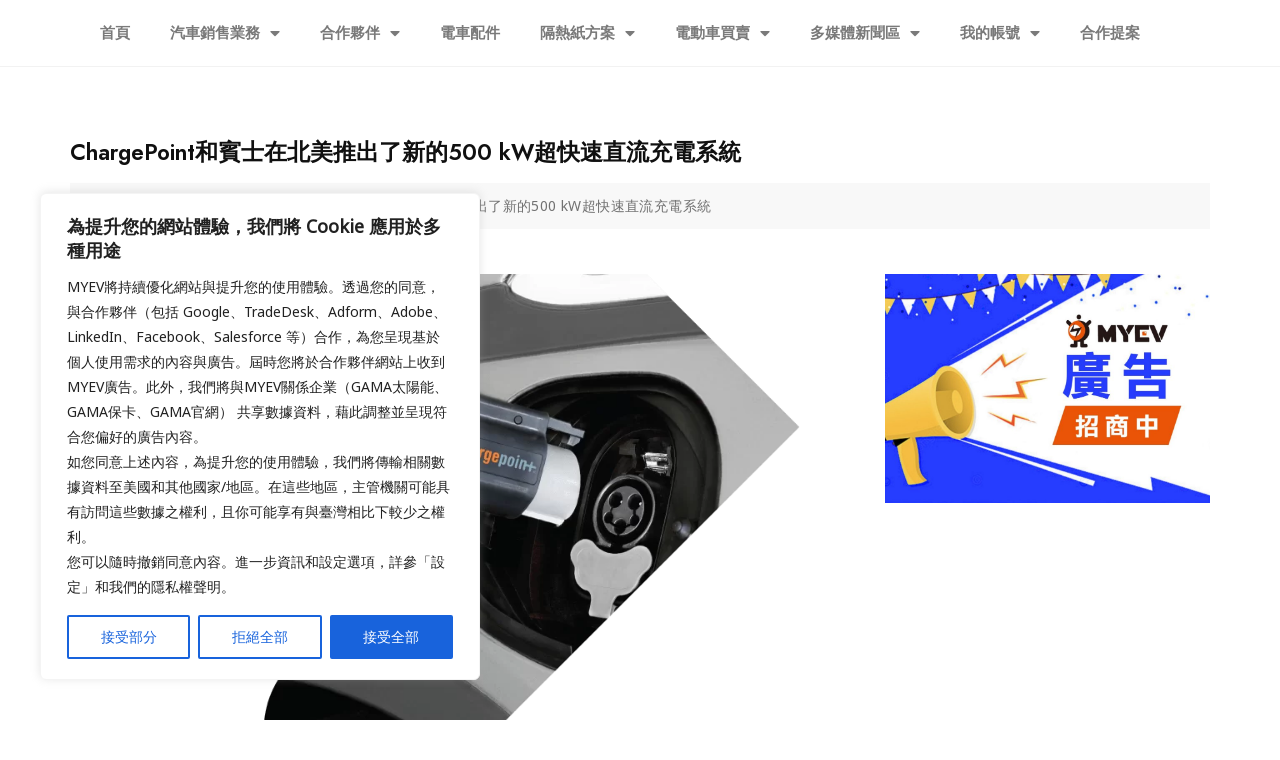

--- FILE ---
content_type: text/html; charset=UTF-8
request_url: https://myev.tw/2023/11/16/9010/
body_size: 297322
content:



<!DOCTYPE html>
<html lang="zh-TW">
<head>
	<meta charset="UTF-8">
	<meta name="viewport" content="width=device-width, initial-scale=1.0, viewport-fit=cover" />						<script>document.documentElement.className = document.documentElement.className + ' yes-js js_active js'</script>
				<title>ChargePoint和賓士在北美推出了新的500 kW超快速直流充電系統 &#8211; MYEV電動車買賣</title>
            <script type="text/javascript" id="wpuf-language-script">
                var error_str_obj = {
                    'required' : 'is required',
                    'mismatch' : 'does not match',
                    'validation' : 'is not valid'
                }
            </script>
            <meta name='robots' content='max-image-preview:large' />
<link rel='dns-prefetch' href='//static.addtoany.com' />
<link rel='dns-prefetch' href='//fonts.googleapis.com' />
<link rel='dns-prefetch' href='//use.fontawesome.com' />
<link href='https://fonts.gstatic.com' crossorigin rel='preconnect' />
<link rel="alternate" type="application/rss+xml" title="訂閱《MYEV電動車買賣》&raquo; 資訊提供" href="https://myev.tw/feed/" />
<link rel="alternate" type="application/rss+xml" title="訂閱《MYEV電動車買賣》&raquo; 留言的資訊提供" href="https://myev.tw/comments/feed/" />
<link rel="alternate" title="oEmbed (JSON)" type="application/json+oembed" href="https://myev.tw/wp-json/oembed/1.0/embed?url=https%3A%2F%2Fmyev.tw%2F2023%2F11%2F16%2F9010%2F" />
<link rel="alternate" title="oEmbed (XML)" type="text/xml+oembed" href="https://myev.tw/wp-json/oembed/1.0/embed?url=https%3A%2F%2Fmyev.tw%2F2023%2F11%2F16%2F9010%2F&#038;format=xml" />
<style id='wp-img-auto-sizes-contain-inline-css' type='text/css'>
img:is([sizes=auto i],[sizes^="auto," i]){contain-intrinsic-size:3000px 1500px}
/*# sourceURL=wp-img-auto-sizes-contain-inline-css */
</style>
<link rel='stylesheet' id='bootstrap-css' href='https://myev.tw/wp-content/themes/bosa/assets/bootstrap/css/bootstrap.min.css?ver=6.9' type='text/css' media='all' />
<link rel='stylesheet' id='slick-css' href='https://myev.tw/wp-content/themes/bosa/assets/slick/slick.css?ver=6.9' type='text/css' media='all' />
<link rel='stylesheet' id='slicknav-css' href='https://myev.tw/wp-content/themes/bosa/assets/css/slicknav.min.css?ver=6.9' type='text/css' media='all' />
<link rel='stylesheet' id='slick-theme-css' href='https://myev.tw/wp-content/themes/bosa/assets/slick/slick-theme.css?ver=6.9' type='text/css' media='all' />
<link rel='stylesheet' id='fontawesome-css' href='https://myev.tw/wp-content/themes/bosa/assets/font-awesome/css/all.min.css?ver=6.9' type='text/css' media='all' />
<link rel='stylesheet' id='bosa-blocks-css' href='https://myev.tw/wp-content/themes/bosa/assets/css/blocks.min.css?ver=6.9' type='text/css' media='all' />
<link rel='stylesheet' id='bosa-google-font-css' href='https://fonts.googleapis.com/css?family=Open+Sans%3A300%2C400%2C400i%2C600%2C700%2C800%7CPoppins%3A300%2C400%2C400i%2C500%2C600%2C700%2C800%2C900&#038;display=swap&#038;ver=6.9' type='text/css' media='all' />
<link rel='stylesheet' id='bosa-store-style-parent-css' href='https://myev.tw/wp-content/themes/bosa/style.css?ver=6.9' type='text/css' media='all' />
<link rel='stylesheet' id='gutener-store-google-fonts-css' href='https://fonts.googleapis.com/css2?family=Jost%3Aital%2Cwght%400%2C100%3B0%2C200%3B0%2C300%3B0%2C400%3B0%2C500%3B0%2C600%3B0%2C700%3B0%2C800%3B0%2C900%3B1%2C100%3B1%2C200%3B1%2C300%3B1%2C400%3B1%2C500%3B1%2C600%3B1%2C700%3B1%2C800%3B1%2C900&#038;display=swap&#038;ver=6.9' type='text/css' media='all' />
<link rel='stylesheet' id='gutener-store-google-fonts-two-css' href='https://fonts.googleapis.com/css2?family=Poppins%3Aital%2Cwght%400%2C100%3B0%2C200%3B0%2C300%3B0%2C400%3B0%2C500%3B0%2C600%3B0%2C700%3B0%2C800%3B0%2C900%3B1%2C100%3B1%2C200%3B1%2C300%3B1%2C400%3B1%2C500%3B1%2C600%3B1%2C700%3B1%2C800%3B1%2C900&#038;display=swap&#038;ver=6.9' type='text/css' media='all' />
<style id='wp-emoji-styles-inline-css' type='text/css'>

	img.wp-smiley, img.emoji {
		display: inline !important;
		border: none !important;
		box-shadow: none !important;
		height: 1em !important;
		width: 1em !important;
		margin: 0 0.07em !important;
		vertical-align: -0.1em !important;
		background: none !important;
		padding: 0 !important;
	}
/*# sourceURL=wp-emoji-styles-inline-css */
</style>
<link rel='stylesheet' id='wp-block-library-css' href='https://myev.tw/wp-includes/css/dist/block-library/style.min.css?ver=6.9' type='text/css' media='all' />

<style id='classic-theme-styles-inline-css' type='text/css'>
/*! This file is auto-generated */
.wp-block-button__link{color:#fff;background-color:#32373c;border-radius:9999px;box-shadow:none;text-decoration:none;padding:calc(.667em + 2px) calc(1.333em + 2px);font-size:1.125em}.wp-block-file__button{background:#32373c;color:#fff;text-decoration:none}
/*# sourceURL=/wp-includes/css/classic-themes.min.css */
</style>
<link rel='stylesheet' id='dashicons-css' href='https://myev.tw/wp-includes/css/dashicons.min.css?ver=6.9' type='text/css' media='all' />
<style id='dashicons-inline-css' type='text/css'>
[data-font="Dashicons"]:before {font-family: 'Dashicons' !important;content: attr(data-icon) !important;speak: none !important;font-weight: normal !important;font-variant: normal !important;text-transform: none !important;line-height: 1 !important;font-style: normal !important;-webkit-font-smoothing: antialiased !important;-moz-osx-font-smoothing: grayscale !important;}
/*# sourceURL=dashicons-inline-css */
</style>
<link rel='stylesheet' id='post-views-counter-frontend-css' href='https://myev.tw/wp-content/plugins/post-views-counter/css/frontend.min.css?ver=1.4.6' type='text/css' media='all' />
<link rel='stylesheet' id='woocommerce-layout-css' href='https://myev.tw/wp-content/plugins/woocommerce/assets/css/woocommerce-layout.css?ver=6.2.2' type='text/css' media='all' />
<link rel='stylesheet' id='woocommerce-smallscreen-css' href='https://myev.tw/wp-content/plugins/woocommerce/assets/css/woocommerce-smallscreen.css?ver=6.2.2' type='text/css' media='only screen and (max-width: 768px)' />
<link rel='stylesheet' id='woocommerce-general-css' href='https://myev.tw/wp-content/plugins/woocommerce/assets/css/woocommerce.css?ver=6.2.2' type='text/css' media='all' />
<style id='woocommerce-inline-inline-css' type='text/css'>
.woocommerce form .form-row .required { visibility: visible; }
/*# sourceURL=woocommerce-inline-inline-css */
</style>
<link rel='stylesheet' id='wpuf-rating-star-css-css' href='https://myev.tw/wp-content/plugins/wp-user-frontend-pro/assets/css/css-stars.css?ver=6.9' type='text/css' media='all' />
<link rel='stylesheet' id='wpuf-math-captcha-css-css' href='https://myev.tw/wp-content/plugins/wp-user-frontend-pro/assets/css/frontend/fields/math-captcha.css?ver=6.9' type='text/css' media='all' />
<link rel='stylesheet' id='wpuf-intlTelInput-css' href='https://myev.tw/wp-content/plugins/wp-user-frontend-pro/includes/libs/intl-tel-input/css/intlTelInput.min.css?ver=17.0.5' type='text/css' media='all' />
<link rel='stylesheet' id='jquery-colorbox-css' href='https://myev.tw/wp-content/plugins/yith-woocommerce-compare/assets/css/colorbox.css?ver=1.4.21' type='text/css' media='all' />
<link rel='stylesheet' id='yith-quick-view-css' href='https://myev.tw/wp-content/plugins/yith-woocommerce-quick-view/assets/css/yith-quick-view.css?ver=1.13.0' type='text/css' media='all' />
<style id='yith-quick-view-inline-css' type='text/css'>

				#yith-quick-view-modal .yith-wcqv-main{background:#ffffff;}
				#yith-quick-view-close{color:#cdcdcd;}
				#yith-quick-view-close:hover{color:#ff0000;}
/*# sourceURL=yith-quick-view-inline-css */
</style>
<link rel='stylesheet' id='jquery-selectBox-css' href='https://myev.tw/wp-content/plugins/yith-woocommerce-wishlist/assets/css/jquery.selectBox.css?ver=1.2.0' type='text/css' media='all' />
<link rel='stylesheet' id='yith-wcwl-font-awesome-css' href='https://myev.tw/wp-content/plugins/yith-woocommerce-wishlist/assets/css/font-awesome.css?ver=4.7.0' type='text/css' media='all' />
<link rel='stylesheet' id='woocommerce_prettyPhoto_css-css' href='//myev.tw/wp-content/plugins/woocommerce/assets/css/prettyPhoto.css?ver=3.1.6' type='text/css' media='all' />
<link rel='stylesheet' id='yith-wcwl-main-css' href='https://myev.tw/wp-content/plugins/yith-woocommerce-wishlist/assets/css/style.css?ver=3.6.0' type='text/css' media='all' />
<style id='yith-wcwl-main-inline-css' type='text/css'>
.yith-wcwl-share li a{color: #FFFFFF;}.yith-wcwl-share li a:hover{color: #FFFFFF;}.yith-wcwl-share a.facebook{background: #39599E; background-color: #39599E;}.yith-wcwl-share a.facebook:hover{background: #39599E; background-color: #39599E;}.yith-wcwl-share a.twitter{background: #45AFE2; background-color: #45AFE2;}.yith-wcwl-share a.twitter:hover{background: #39599E; background-color: #39599E;}.yith-wcwl-share a.pinterest{background: #AB2E31; background-color: #AB2E31;}.yith-wcwl-share a.pinterest:hover{background: #39599E; background-color: #39599E;}.yith-wcwl-share a.email{background: #FBB102; background-color: #FBB102;}.yith-wcwl-share a.email:hover{background: #39599E; background-color: #39599E;}.yith-wcwl-share a.whatsapp{background: #00A901; background-color: #00A901;}.yith-wcwl-share a.whatsapp:hover{background: #39599E; background-color: #39599E;}
/*# sourceURL=yith-wcwl-main-inline-css */
</style>
<link rel='stylesheet' id='bosa-style-css' href='https://myev.tw/wp-content/themes/bosa-store/style.css?ver=6.9' type='text/css' media='all' />
<link rel='stylesheet' id='elementor-icons-css' href='https://myev.tw/wp-content/plugins/elementor/assets/lib/eicons/css/elementor-icons.min.css?ver=5.11.0' type='text/css' media='all' />
<link rel='stylesheet' id='elementor-animations-css' href='https://myev.tw/wp-content/plugins/elementor/assets/lib/animations/animations.min.css?ver=3.2.3' type='text/css' media='all' />
<link rel='stylesheet' id='elementor-frontend-css' href='https://myev.tw/wp-content/plugins/elementor/assets/css/frontend.min.css?ver=3.2.3' type='text/css' media='all' />
<style id='elementor-frontend-inline-css' type='text/css'>
@font-face{font-family:eicons;src:url(https://myev.tw/wp-content/plugins/elementor/assets/lib/eicons/fonts/eicons.eot?5.10.0);src:url(https://myev.tw/wp-content/plugins/elementor/assets/lib/eicons/fonts/eicons.eot?5.10.0#iefix) format("embedded-opentype"),url(https://myev.tw/wp-content/plugins/elementor/assets/lib/eicons/fonts/eicons.woff2?5.10.0) format("woff2"),url(https://myev.tw/wp-content/plugins/elementor/assets/lib/eicons/fonts/eicons.woff?5.10.0) format("woff"),url(https://myev.tw/wp-content/plugins/elementor/assets/lib/eicons/fonts/eicons.ttf?5.10.0) format("truetype"),url(https://myev.tw/wp-content/plugins/elementor/assets/lib/eicons/fonts/eicons.svg?5.10.0#eicon) format("svg");font-weight:400;font-style:normal}
/*# sourceURL=elementor-frontend-inline-css */
</style>
<link rel='stylesheet' id='elementor-post-16344-css' href='https://myev.tw/wp-content/uploads/elementor/css/post-16344.css?ver=1728247053' type='text/css' media='all' />
<link rel='stylesheet' id='elementor-pro-css' href='https://myev.tw/wp-content/plugins/elementor-pro/assets/css/frontend.min.css?ver=3.2.2' type='text/css' media='all' />
<link rel='stylesheet' id='elementor-global-css' href='https://myev.tw/wp-content/uploads/elementor/css/global.css?ver=1670586105' type='text/css' media='all' />
<link rel='stylesheet' id='elementor-post-6380-css' href='https://myev.tw/wp-content/uploads/elementor/css/post-6380.css?ver=1691498414' type='text/css' media='all' />
<link rel='stylesheet' id='elementor-post-5692-css' href='https://myev.tw/wp-content/uploads/elementor/css/post-5692.css?ver=1690732859' type='text/css' media='all' />
<link rel='stylesheet' id='font-awesome-official-css' href='https://use.fontawesome.com/releases/v5.15.4/css/all.css' type='text/css' media='all' integrity="sha384-DyZ88mC6Up2uqS4h/KRgHuoeGwBcD4Ng9SiP4dIRy0EXTlnuz47vAwmeGwVChigm" crossorigin="anonymous" />
<link rel='stylesheet' id='addtoany-css' href='https://myev.tw/wp-content/plugins/add-to-any/addtoany.min.css?ver=1.16' type='text/css' media='all' />
<link rel='stylesheet' id='wpuf-css-css' href='https://myev.tw/wp-content/plugins/wp-user-frontend/assets/css/frontend-forms.css?ver=6.9' type='text/css' media='all' />
<link rel='stylesheet' id='jquery-ui-css' href='https://myev.tw/wp-content/plugins/wp-user-frontend/assets/css/jquery-ui-1.9.1.custom.css?ver=6.9' type='text/css' media='all' />
<link rel='stylesheet' id='wpuf-sweetalert2-css' href='https://myev.tw/wp-content/plugins/wp-user-frontend/assets/vendor/sweetalert2/dist/sweetalert2.css?ver=11.4.30' type='text/css' media='all' />
<link rel='stylesheet' id='font-awesome-official-v4shim-css' href='https://use.fontawesome.com/releases/v5.15.4/css/v4-shims.css' type='text/css' media='all' integrity="sha384-Vq76wejb3QJM4nDatBa5rUOve+9gkegsjCebvV/9fvXlGWo4HCMR4cJZjjcF6Viv" crossorigin="anonymous" />
<style id='font-awesome-official-v4shim-inline-css' type='text/css'>
@font-face {
font-family: "FontAwesome";
font-display: block;
src: url("https://use.fontawesome.com/releases/v5.15.4/webfonts/fa-brands-400.eot"),
		url("https://use.fontawesome.com/releases/v5.15.4/webfonts/fa-brands-400.eot?#iefix") format("embedded-opentype"),
		url("https://use.fontawesome.com/releases/v5.15.4/webfonts/fa-brands-400.woff2") format("woff2"),
		url("https://use.fontawesome.com/releases/v5.15.4/webfonts/fa-brands-400.woff") format("woff"),
		url("https://use.fontawesome.com/releases/v5.15.4/webfonts/fa-brands-400.ttf") format("truetype"),
		url("https://use.fontawesome.com/releases/v5.15.4/webfonts/fa-brands-400.svg#fontawesome") format("svg");
}

@font-face {
font-family: "FontAwesome";
font-display: block;
src: url("https://use.fontawesome.com/releases/v5.15.4/webfonts/fa-solid-900.eot"),
		url("https://use.fontawesome.com/releases/v5.15.4/webfonts/fa-solid-900.eot?#iefix") format("embedded-opentype"),
		url("https://use.fontawesome.com/releases/v5.15.4/webfonts/fa-solid-900.woff2") format("woff2"),
		url("https://use.fontawesome.com/releases/v5.15.4/webfonts/fa-solid-900.woff") format("woff"),
		url("https://use.fontawesome.com/releases/v5.15.4/webfonts/fa-solid-900.ttf") format("truetype"),
		url("https://use.fontawesome.com/releases/v5.15.4/webfonts/fa-solid-900.svg#fontawesome") format("svg");
}

@font-face {
font-family: "FontAwesome";
font-display: block;
src: url("https://use.fontawesome.com/releases/v5.15.4/webfonts/fa-regular-400.eot"),
		url("https://use.fontawesome.com/releases/v5.15.4/webfonts/fa-regular-400.eot?#iefix") format("embedded-opentype"),
		url("https://use.fontawesome.com/releases/v5.15.4/webfonts/fa-regular-400.woff2") format("woff2"),
		url("https://use.fontawesome.com/releases/v5.15.4/webfonts/fa-regular-400.woff") format("woff"),
		url("https://use.fontawesome.com/releases/v5.15.4/webfonts/fa-regular-400.ttf") format("truetype"),
		url("https://use.fontawesome.com/releases/v5.15.4/webfonts/fa-regular-400.svg#fontawesome") format("svg");
unicode-range: U+F004-F005,U+F007,U+F017,U+F022,U+F024,U+F02E,U+F03E,U+F044,U+F057-F059,U+F06E,U+F070,U+F075,U+F07B-F07C,U+F080,U+F086,U+F089,U+F094,U+F09D,U+F0A0,U+F0A4-F0A7,U+F0C5,U+F0C7-F0C8,U+F0E0,U+F0EB,U+F0F3,U+F0F8,U+F0FE,U+F111,U+F118-F11A,U+F11C,U+F133,U+F144,U+F146,U+F14A,U+F14D-F14E,U+F150-F152,U+F15B-F15C,U+F164-F165,U+F185-F186,U+F191-F192,U+F1AD,U+F1C1-F1C9,U+F1CD,U+F1D8,U+F1E3,U+F1EA,U+F1F6,U+F1F9,U+F20A,U+F247-F249,U+F24D,U+F254-F25B,U+F25D,U+F267,U+F271-F274,U+F279,U+F28B,U+F28D,U+F2B5-F2B6,U+F2B9,U+F2BB,U+F2BD,U+F2C1-F2C2,U+F2D0,U+F2D2,U+F2DC,U+F2ED,U+F328,U+F358-F35B,U+F3A5,U+F3D1,U+F410,U+F4AD;
}
/*# sourceURL=font-awesome-official-v4shim-inline-css */
</style>
<link rel='stylesheet' id='google-fonts-1-css' href='https://fonts.googleapis.com/css?family=Roboto%3A100%2C100italic%2C200%2C200italic%2C300%2C300italic%2C400%2C400italic%2C500%2C500italic%2C600%2C600italic%2C700%2C700italic%2C800%2C800italic%2C900%2C900italic%7CRoboto+Slab%3A100%2C100italic%2C200%2C200italic%2C300%2C300italic%2C400%2C400italic%2C500%2C500italic%2C600%2C600italic%2C700%2C700italic%2C800%2C800italic%2C900%2C900italic&#038;display=auto&#038;ver=6.9' type='text/css' media='all' />
<script type="text/javascript">
            window._nslDOMReady = function (callback) {
                if ( document.readyState === "complete" || document.readyState === "interactive" ) {
                    callback();
                } else {
                    document.addEventListener( "DOMContentLoaded", callback );
                }
            };
            </script><script type="text/javascript" id="cookie-law-info-js-extra">
/* <![CDATA[ */
var _ckyConfig = {"_ipData":[],"_assetsURL":"https://myev.tw/wp-content/plugins/cookie-law-info/lite/frontend/images/","_publicURL":"https://myev.tw","_expiry":"365","_categories":[{"name":"Necessary","slug":"necessary","isNecessary":true,"ccpaDoNotSell":true,"cookies":[],"active":true,"defaultConsent":{"gdpr":true,"ccpa":true}},{"name":"Functional","slug":"functional","isNecessary":false,"ccpaDoNotSell":true,"cookies":[],"active":true,"defaultConsent":{"gdpr":false,"ccpa":false}},{"name":"Analytics","slug":"analytics","isNecessary":false,"ccpaDoNotSell":true,"cookies":[],"active":true,"defaultConsent":{"gdpr":false,"ccpa":false}},{"name":"Performance","slug":"performance","isNecessary":false,"ccpaDoNotSell":true,"cookies":[],"active":true,"defaultConsent":{"gdpr":false,"ccpa":false}},{"name":"Advertisement","slug":"advertisement","isNecessary":false,"ccpaDoNotSell":true,"cookies":[],"active":true,"defaultConsent":{"gdpr":false,"ccpa":false}}],"_activeLaw":"gdpr","_rootDomain":"","_block":"1","_showBanner":"1","_bannerConfig":{"settings":{"type":"box","position":"bottom-left","applicableLaw":"gdpr"},"behaviours":{"reloadBannerOnAccept":false,"loadAnalyticsByDefault":false,"animations":{"onLoad":"animate","onHide":"sticky"}},"config":{"revisitConsent":{"status":true,"tag":"revisit-consent","position":"bottom-left","meta":{"url":"#"},"styles":{"background-color":"#0056A7"},"elements":{"title":{"type":"text","tag":"revisit-consent-title","status":true,"styles":{"color":"#0056a7"}}}},"preferenceCenter":{"toggle":{"status":true,"tag":"detail-category-toggle","type":"toggle","states":{"active":{"styles":{"background-color":"#1863DC"}},"inactive":{"styles":{"background-color":"#D0D5D2"}}}}},"categoryPreview":{"status":false,"toggle":{"status":true,"tag":"detail-category-preview-toggle","type":"toggle","states":{"active":{"styles":{"background-color":"#1863DC"}},"inactive":{"styles":{"background-color":"#D0D5D2"}}}}},"videoPlaceholder":{"status":true,"styles":{"background-color":"#000000","border-color":"#000000","color":"#ffffff"}},"readMore":{"status":false,"tag":"readmore-button","type":"link","meta":{"noFollow":true,"newTab":true},"styles":{"color":"#1863DC","background-color":"transparent","border-color":"transparent"}},"auditTable":{"status":true},"optOption":{"status":true,"toggle":{"status":true,"tag":"optout-option-toggle","type":"toggle","states":{"active":{"styles":{"background-color":"#1863dc"}},"inactive":{"styles":{"background-color":"#FFFFFF"}}}}}}},"_version":"3.1.3","_logConsent":"1","_tags":[{"tag":"accept-button","styles":{"color":"#FFFFFF","background-color":"#1863DC","border-color":"#1863DC"}},{"tag":"reject-button","styles":{"color":"#1863DC","background-color":"transparent","border-color":"#1863DC"}},{"tag":"settings-button","styles":{"color":"#1863DC","background-color":"transparent","border-color":"#1863DC"}},{"tag":"readmore-button","styles":{"color":"#1863DC","background-color":"transparent","border-color":"transparent"}},{"tag":"donotsell-button","styles":{"color":"#1863DC","background-color":"transparent","border-color":"transparent"}},{"tag":"accept-button","styles":{"color":"#FFFFFF","background-color":"#1863DC","border-color":"#1863DC"}},{"tag":"revisit-consent","styles":{"background-color":"#0056A7"}}],"_shortCodes":[{"key":"cky_readmore","content":"\u003Ca href=\"#\" class=\"cky-policy\" aria-label=\"Cookie Policy\" target=\"_blank\" rel=\"noopener\" data-cky-tag=\"readmore-button\"\u003ECookie Policy\u003C/a\u003E","tag":"readmore-button","status":false,"attributes":{"rel":"nofollow","target":"_blank"}},{"key":"cky_show_desc","content":"\u003Cbutton class=\"cky-show-desc-btn\" data-cky-tag=\"show-desc-button\" aria-label=\"Show more\"\u003EShow more\u003C/button\u003E","tag":"show-desc-button","status":true,"attributes":[]},{"key":"cky_hide_desc","content":"\u003Cbutton class=\"cky-show-desc-btn\" data-cky-tag=\"hide-desc-button\" aria-label=\"Show less\"\u003EShow less\u003C/button\u003E","tag":"hide-desc-button","status":true,"attributes":[]},{"key":"cky_category_toggle_label","content":"[cky_{{status}}_category_label] [cky_preference_{{category_slug}}_title]","tag":"","status":true,"attributes":[]},{"key":"cky_enable_category_label","content":"Enable","tag":"","status":true,"attributes":[]},{"key":"cky_disable_category_label","content":"Disable","tag":"","status":true,"attributes":[]},{"key":"cky_video_placeholder","content":"\u003Cdiv class=\"video-placeholder-normal\" data-cky-tag=\"video-placeholder\" id=\"[UNIQUEID]\"\u003E\u003Cp class=\"video-placeholder-text-normal\" data-cky-tag=\"placeholder-title\"\u003EPlease accept cookies to access this content\u003C/p\u003E\u003C/div\u003E","tag":"","status":true,"attributes":[]},{"key":"cky_enable_optout_label","content":"Enable","tag":"","status":true,"attributes":[]},{"key":"cky_disable_optout_label","content":"Disable","tag":"","status":true,"attributes":[]},{"key":"cky_optout_toggle_label","content":"[cky_{{status}}_optout_label] [cky_optout_option_title]","tag":"","status":true,"attributes":[]},{"key":"cky_optout_option_title","content":"Do Not Sell or Share My Personal Information","tag":"","status":true,"attributes":[]},{"key":"cky_optout_close_label","content":"Close","tag":"","status":true,"attributes":[]}],"_rtl":"","_providersToBlock":[]};
var _ckyStyles = {"css":".cky-overlay{background: #000000; opacity: 0.4; position: fixed; top: 0; left: 0; width: 100%; height: 100%; z-index: 99999999;}.cky-hide{display: none;}.cky-btn-revisit-wrapper{display: flex; align-items: center; justify-content: center; background: #0056a7; width: 45px; height: 45px; border-radius: 50%; position: fixed; z-index: 999999; cursor: pointer;}.cky-revisit-bottom-left{bottom: 15px; left: 15px;}.cky-revisit-bottom-right{bottom: 15px; right: 15px;}.cky-btn-revisit-wrapper .cky-btn-revisit{display: flex; align-items: center; justify-content: center; background: none; border: none; cursor: pointer; position: relative; margin: 0; padding: 0;}.cky-btn-revisit-wrapper .cky-btn-revisit img{max-width: fit-content; margin: 0; height: 30px; width: 30px;}.cky-revisit-bottom-left:hover::before{content: attr(data-tooltip); position: absolute; background: #4e4b66; color: #ffffff; left: calc(100% + 7px); font-size: 12px; line-height: 16px; width: max-content; padding: 4px 8px; border-radius: 4px;}.cky-revisit-bottom-left:hover::after{position: absolute; content: \"\"; border: 5px solid transparent; left: calc(100% + 2px); border-left-width: 0; border-right-color: #4e4b66;}.cky-revisit-bottom-right:hover::before{content: attr(data-tooltip); position: absolute; background: #4e4b66; color: #ffffff; right: calc(100% + 7px); font-size: 12px; line-height: 16px; width: max-content; padding: 4px 8px; border-radius: 4px;}.cky-revisit-bottom-right:hover::after{position: absolute; content: \"\"; border: 5px solid transparent; right: calc(100% + 2px); border-right-width: 0; border-left-color: #4e4b66;}.cky-revisit-hide{display: none;}.cky-consent-container{position: fixed; width: 440px; box-sizing: border-box; z-index: 9999999; border-radius: 6px;}.cky-consent-container .cky-consent-bar{background: #ffffff; border: 1px solid; padding: 20px 26px; box-shadow: 0 -1px 10px 0 #acabab4d; border-radius: 6px;}.cky-box-bottom-left{bottom: 40px; left: 40px;}.cky-box-bottom-right{bottom: 40px; right: 40px;}.cky-box-top-left{top: 40px; left: 40px;}.cky-box-top-right{top: 40px; right: 40px;}.cky-custom-brand-logo-wrapper .cky-custom-brand-logo{width: 100px; height: auto; margin: 0 0 12px 0;}.cky-notice .cky-title{color: #212121; font-weight: 700; font-size: 18px; line-height: 24px; margin: 0 0 12px 0;}.cky-notice-des *,.cky-preference-content-wrapper *,.cky-accordion-header-des *,.cky-gpc-wrapper .cky-gpc-desc *{font-size: 14px;}.cky-notice-des{color: #212121; font-size: 14px; line-height: 24px; font-weight: 400;}.cky-notice-des img{height: 25px; width: 25px;}.cky-consent-bar .cky-notice-des p,.cky-gpc-wrapper .cky-gpc-desc p,.cky-preference-body-wrapper .cky-preference-content-wrapper p,.cky-accordion-header-wrapper .cky-accordion-header-des p,.cky-cookie-des-table li div:last-child p{color: inherit; margin-top: 0;}.cky-notice-des P:last-child,.cky-preference-content-wrapper p:last-child,.cky-cookie-des-table li div:last-child p:last-child,.cky-gpc-wrapper .cky-gpc-desc p:last-child{margin-bottom: 0;}.cky-notice-des a.cky-policy,.cky-notice-des button.cky-policy{font-size: 14px; color: #1863dc; white-space: nowrap; cursor: pointer; background: transparent; border: 1px solid; text-decoration: underline;}.cky-notice-des button.cky-policy{padding: 0;}.cky-notice-des a.cky-policy:focus-visible,.cky-notice-des button.cky-policy:focus-visible,.cky-preference-content-wrapper .cky-show-desc-btn:focus-visible,.cky-accordion-header .cky-accordion-btn:focus-visible,.cky-preference-header .cky-btn-close:focus-visible,.cky-switch input[type=\"checkbox\"]:focus-visible,.cky-footer-wrapper a:focus-visible,.cky-btn:focus-visible{outline: 2px solid #1863dc; outline-offset: 2px;}.cky-btn:focus:not(:focus-visible),.cky-accordion-header .cky-accordion-btn:focus:not(:focus-visible),.cky-preference-content-wrapper .cky-show-desc-btn:focus:not(:focus-visible),.cky-btn-revisit-wrapper .cky-btn-revisit:focus:not(:focus-visible),.cky-preference-header .cky-btn-close:focus:not(:focus-visible),.cky-consent-bar .cky-banner-btn-close:focus:not(:focus-visible){outline: 0;}button.cky-show-desc-btn:not(:hover):not(:active){color: #1863dc; background: transparent;}button.cky-accordion-btn:not(:hover):not(:active),button.cky-banner-btn-close:not(:hover):not(:active),button.cky-btn-revisit:not(:hover):not(:active),button.cky-btn-close:not(:hover):not(:active){background: transparent;}.cky-consent-bar button:hover,.cky-modal.cky-modal-open button:hover,.cky-consent-bar button:focus,.cky-modal.cky-modal-open button:focus{text-decoration: none;}.cky-notice-btn-wrapper{display: flex; justify-content: flex-start; align-items: center; flex-wrap: wrap; margin-top: 16px;}.cky-notice-btn-wrapper .cky-btn{text-shadow: none; box-shadow: none;}.cky-btn{flex: auto; max-width: 100%; font-size: 14px; font-family: inherit; line-height: 24px; padding: 8px; font-weight: 500; margin: 0 8px 0 0; border-radius: 2px; cursor: pointer; text-align: center; text-transform: none; min-height: 0;}.cky-btn:hover{opacity: 0.8;}.cky-btn-customize{color: #1863dc; background: transparent; border: 2px solid #1863dc;}.cky-btn-reject{color: #1863dc; background: transparent; border: 2px solid #1863dc;}.cky-btn-accept{background: #1863dc; color: #ffffff; border: 2px solid #1863dc;}.cky-btn:last-child{margin-right: 0;}@media (max-width: 576px){.cky-box-bottom-left{bottom: 0; left: 0;}.cky-box-bottom-right{bottom: 0; right: 0;}.cky-box-top-left{top: 0; left: 0;}.cky-box-top-right{top: 0; right: 0;}}@media (max-width: 440px){.cky-box-bottom-left, .cky-box-bottom-right, .cky-box-top-left, .cky-box-top-right{width: 100%; max-width: 100%;}.cky-consent-container .cky-consent-bar{padding: 20px 0;}.cky-custom-brand-logo-wrapper, .cky-notice .cky-title, .cky-notice-des, .cky-notice-btn-wrapper{padding: 0 24px;}.cky-notice-des{max-height: 40vh; overflow-y: scroll;}.cky-notice-btn-wrapper{flex-direction: column; margin-top: 0;}.cky-btn{width: 100%; margin: 10px 0 0 0;}.cky-notice-btn-wrapper .cky-btn-customize{order: 2;}.cky-notice-btn-wrapper .cky-btn-reject{order: 3;}.cky-notice-btn-wrapper .cky-btn-accept{order: 1; margin-top: 16px;}}@media (max-width: 352px){.cky-notice .cky-title{font-size: 16px;}.cky-notice-des *{font-size: 12px;}.cky-notice-des, .cky-btn{font-size: 12px;}}.cky-modal.cky-modal-open{display: flex; visibility: visible; -webkit-transform: translate(-50%, -50%); -moz-transform: translate(-50%, -50%); -ms-transform: translate(-50%, -50%); -o-transform: translate(-50%, -50%); transform: translate(-50%, -50%); top: 50%; left: 50%; transition: all 1s ease;}.cky-modal{box-shadow: 0 32px 68px rgba(0, 0, 0, 0.3); margin: 0 auto; position: fixed; max-width: 100%; background: #ffffff; top: 50%; box-sizing: border-box; border-radius: 6px; z-index: 999999999; color: #212121; -webkit-transform: translate(-50%, 100%); -moz-transform: translate(-50%, 100%); -ms-transform: translate(-50%, 100%); -o-transform: translate(-50%, 100%); transform: translate(-50%, 100%); visibility: hidden; transition: all 0s ease;}.cky-preference-center{max-height: 79vh; overflow: hidden; width: 845px; overflow: hidden; flex: 1 1 0; display: flex; flex-direction: column; border-radius: 6px;}.cky-preference-header{display: flex; align-items: center; justify-content: space-between; padding: 22px 24px; border-bottom: 1px solid;}.cky-preference-header .cky-preference-title{font-size: 18px; font-weight: 700; line-height: 24px;}.cky-preference-header .cky-btn-close{margin: 0; cursor: pointer; vertical-align: middle; padding: 0; background: none; border: none; width: auto; height: auto; min-height: 0; line-height: 0; text-shadow: none; box-shadow: none;}.cky-preference-header .cky-btn-close img{margin: 0; height: 10px; width: 10px;}.cky-preference-body-wrapper{padding: 0 24px; flex: 1; overflow: auto; box-sizing: border-box;}.cky-preference-content-wrapper,.cky-gpc-wrapper .cky-gpc-desc{font-size: 14px; line-height: 24px; font-weight: 400; padding: 12px 0;}.cky-preference-content-wrapper{border-bottom: 1px solid;}.cky-preference-content-wrapper img{height: 25px; width: 25px;}.cky-preference-content-wrapper .cky-show-desc-btn{font-size: 14px; font-family: inherit; color: #1863dc; text-decoration: none; line-height: 24px; padding: 0; margin: 0; white-space: nowrap; cursor: pointer; background: transparent; border-color: transparent; text-transform: none; min-height: 0; text-shadow: none; box-shadow: none;}.cky-accordion-wrapper{margin-bottom: 10px;}.cky-accordion{border-bottom: 1px solid;}.cky-accordion:last-child{border-bottom: none;}.cky-accordion .cky-accordion-item{display: flex; margin-top: 10px;}.cky-accordion .cky-accordion-body{display: none;}.cky-accordion.cky-accordion-active .cky-accordion-body{display: block; padding: 0 22px; margin-bottom: 16px;}.cky-accordion-header-wrapper{cursor: pointer; width: 100%;}.cky-accordion-item .cky-accordion-header{display: flex; justify-content: space-between; align-items: center;}.cky-accordion-header .cky-accordion-btn{font-size: 16px; font-family: inherit; color: #212121; line-height: 24px; background: none; border: none; font-weight: 700; padding: 0; margin: 0; cursor: pointer; text-transform: none; min-height: 0; text-shadow: none; box-shadow: none;}.cky-accordion-header .cky-always-active{color: #008000; font-weight: 600; line-height: 24px; font-size: 14px;}.cky-accordion-header-des{font-size: 14px; line-height: 24px; margin: 10px 0 16px 0;}.cky-accordion-chevron{margin-right: 22px; position: relative; cursor: pointer;}.cky-accordion-chevron-hide{display: none;}.cky-accordion .cky-accordion-chevron i::before{content: \"\"; position: absolute; border-right: 1.4px solid; border-bottom: 1.4px solid; border-color: inherit; height: 6px; width: 6px; -webkit-transform: rotate(-45deg); -moz-transform: rotate(-45deg); -ms-transform: rotate(-45deg); -o-transform: rotate(-45deg); transform: rotate(-45deg); transition: all 0.2s ease-in-out; top: 8px;}.cky-accordion.cky-accordion-active .cky-accordion-chevron i::before{-webkit-transform: rotate(45deg); -moz-transform: rotate(45deg); -ms-transform: rotate(45deg); -o-transform: rotate(45deg); transform: rotate(45deg);}.cky-audit-table{background: #f4f4f4; border-radius: 6px;}.cky-audit-table .cky-empty-cookies-text{color: inherit; font-size: 12px; line-height: 24px; margin: 0; padding: 10px;}.cky-audit-table .cky-cookie-des-table{font-size: 12px; line-height: 24px; font-weight: normal; padding: 15px 10px; border-bottom: 1px solid; border-bottom-color: inherit; margin: 0;}.cky-audit-table .cky-cookie-des-table:last-child{border-bottom: none;}.cky-audit-table .cky-cookie-des-table li{list-style-type: none; display: flex; padding: 3px 0;}.cky-audit-table .cky-cookie-des-table li:first-child{padding-top: 0;}.cky-cookie-des-table li div:first-child{width: 100px; font-weight: 600; word-break: break-word; word-wrap: break-word;}.cky-cookie-des-table li div:last-child{flex: 1; word-break: break-word; word-wrap: break-word; margin-left: 8px;}.cky-footer-shadow{display: block; width: 100%; height: 40px; background: linear-gradient(180deg, rgba(255, 255, 255, 0) 0%, #ffffff 100%); position: absolute; bottom: calc(100% - 1px);}.cky-footer-wrapper{position: relative;}.cky-prefrence-btn-wrapper{display: flex; flex-wrap: wrap; align-items: center; justify-content: center; padding: 22px 24px; border-top: 1px solid;}.cky-prefrence-btn-wrapper .cky-btn{flex: auto; max-width: 100%; text-shadow: none; box-shadow: none;}.cky-btn-preferences{color: #1863dc; background: transparent; border: 2px solid #1863dc;}.cky-preference-header,.cky-preference-body-wrapper,.cky-preference-content-wrapper,.cky-accordion-wrapper,.cky-accordion,.cky-accordion-wrapper,.cky-footer-wrapper,.cky-prefrence-btn-wrapper{border-color: inherit;}@media (max-width: 845px){.cky-modal{max-width: calc(100% - 16px);}}@media (max-width: 576px){.cky-modal{max-width: 100%;}.cky-preference-center{max-height: 100vh;}.cky-prefrence-btn-wrapper{flex-direction: column;}.cky-accordion.cky-accordion-active .cky-accordion-body{padding-right: 0;}.cky-prefrence-btn-wrapper .cky-btn{width: 100%; margin: 10px 0 0 0;}.cky-prefrence-btn-wrapper .cky-btn-reject{order: 3;}.cky-prefrence-btn-wrapper .cky-btn-accept{order: 1; margin-top: 0;}.cky-prefrence-btn-wrapper .cky-btn-preferences{order: 2;}}@media (max-width: 425px){.cky-accordion-chevron{margin-right: 15px;}.cky-notice-btn-wrapper{margin-top: 0;}.cky-accordion.cky-accordion-active .cky-accordion-body{padding: 0 15px;}}@media (max-width: 352px){.cky-preference-header .cky-preference-title{font-size: 16px;}.cky-preference-header{padding: 16px 24px;}.cky-preference-content-wrapper *, .cky-accordion-header-des *{font-size: 12px;}.cky-preference-content-wrapper, .cky-preference-content-wrapper .cky-show-more, .cky-accordion-header .cky-always-active, .cky-accordion-header-des, .cky-preference-content-wrapper .cky-show-desc-btn, .cky-notice-des a.cky-policy{font-size: 12px;}.cky-accordion-header .cky-accordion-btn{font-size: 14px;}}.cky-switch{display: flex;}.cky-switch input[type=\"checkbox\"]{position: relative; width: 44px; height: 24px; margin: 0; background: #d0d5d2; -webkit-appearance: none; border-radius: 50px; cursor: pointer; outline: 0; border: none; top: 0;}.cky-switch input[type=\"checkbox\"]:checked{background: #1863dc;}.cky-switch input[type=\"checkbox\"]:before{position: absolute; content: \"\"; height: 20px; width: 20px; left: 2px; bottom: 2px; border-radius: 50%; background-color: white; -webkit-transition: 0.4s; transition: 0.4s; margin: 0;}.cky-switch input[type=\"checkbox\"]:after{display: none;}.cky-switch input[type=\"checkbox\"]:checked:before{-webkit-transform: translateX(20px); -ms-transform: translateX(20px); transform: translateX(20px);}@media (max-width: 425px){.cky-switch input[type=\"checkbox\"]{width: 38px; height: 21px;}.cky-switch input[type=\"checkbox\"]:before{height: 17px; width: 17px;}.cky-switch input[type=\"checkbox\"]:checked:before{-webkit-transform: translateX(17px); -ms-transform: translateX(17px); transform: translateX(17px);}}.cky-consent-bar .cky-banner-btn-close{position: absolute; right: 9px; top: 5px; background: none; border: none; cursor: pointer; padding: 0; margin: 0; min-height: 0; line-height: 0; height: auto; width: auto; text-shadow: none; box-shadow: none;}.cky-consent-bar .cky-banner-btn-close img{height: 9px; width: 9px; margin: 0;}.cky-notice-group{font-size: 14px; line-height: 24px; font-weight: 400; color: #212121;}.cky-notice-btn-wrapper .cky-btn-do-not-sell{font-size: 14px; line-height: 24px; padding: 6px 0; margin: 0; font-weight: 500; background: none; border-radius: 2px; border: none; white-space: nowrap; cursor: pointer; text-align: left; color: #1863dc; background: transparent; border-color: transparent; box-shadow: none; text-shadow: none;}.cky-consent-bar .cky-banner-btn-close:focus-visible,.cky-notice-btn-wrapper .cky-btn-do-not-sell:focus-visible,.cky-opt-out-btn-wrapper .cky-btn:focus-visible,.cky-opt-out-checkbox-wrapper input[type=\"checkbox\"].cky-opt-out-checkbox:focus-visible{outline: 2px solid #1863dc; outline-offset: 2px;}@media (max-width: 440px){.cky-consent-container{width: 100%;}}@media (max-width: 352px){.cky-notice-des a.cky-policy, .cky-notice-btn-wrapper .cky-btn-do-not-sell{font-size: 12px;}}.cky-opt-out-wrapper{padding: 12px 0;}.cky-opt-out-wrapper .cky-opt-out-checkbox-wrapper{display: flex; align-items: center;}.cky-opt-out-checkbox-wrapper .cky-opt-out-checkbox-label{font-size: 16px; font-weight: 700; line-height: 24px; margin: 0 0 0 12px; cursor: pointer;}.cky-opt-out-checkbox-wrapper input[type=\"checkbox\"].cky-opt-out-checkbox{background-color: #ffffff; border: 1px solid black; width: 20px; height: 18.5px; margin: 0; -webkit-appearance: none; position: relative; display: flex; align-items: center; justify-content: center; border-radius: 2px; cursor: pointer;}.cky-opt-out-checkbox-wrapper input[type=\"checkbox\"].cky-opt-out-checkbox:checked{background-color: #1863dc; border: none;}.cky-opt-out-checkbox-wrapper input[type=\"checkbox\"].cky-opt-out-checkbox:checked::after{left: 6px; bottom: 4px; width: 7px; height: 13px; border: solid #ffffff; border-width: 0 3px 3px 0; border-radius: 2px; -webkit-transform: rotate(45deg); -ms-transform: rotate(45deg); transform: rotate(45deg); content: \"\"; position: absolute; box-sizing: border-box;}.cky-opt-out-checkbox-wrapper.cky-disabled .cky-opt-out-checkbox-label,.cky-opt-out-checkbox-wrapper.cky-disabled input[type=\"checkbox\"].cky-opt-out-checkbox{cursor: no-drop;}.cky-gpc-wrapper{margin: 0 0 0 32px;}.cky-footer-wrapper .cky-opt-out-btn-wrapper{display: flex; flex-wrap: wrap; align-items: center; justify-content: center; padding: 22px 24px;}.cky-opt-out-btn-wrapper .cky-btn{flex: auto; max-width: 100%; text-shadow: none; box-shadow: none;}.cky-opt-out-btn-wrapper .cky-btn-cancel{border: 1px solid #dedfe0; background: transparent; color: #858585;}.cky-opt-out-btn-wrapper .cky-btn-confirm{background: #1863dc; color: #ffffff; border: 1px solid #1863dc;}@media (max-width: 352px){.cky-opt-out-checkbox-wrapper .cky-opt-out-checkbox-label{font-size: 14px;}.cky-gpc-wrapper .cky-gpc-desc, .cky-gpc-wrapper .cky-gpc-desc *{font-size: 12px;}.cky-opt-out-checkbox-wrapper input[type=\"checkbox\"].cky-opt-out-checkbox{width: 16px; height: 16px;}.cky-opt-out-checkbox-wrapper input[type=\"checkbox\"].cky-opt-out-checkbox:checked::after{left: 5px; bottom: 4px; width: 3px; height: 9px;}.cky-gpc-wrapper{margin: 0 0 0 28px;}}.video-placeholder-youtube{background-size: 100% 100%; background-position: center; background-repeat: no-repeat; background-color: #b2b0b059; position: relative; display: flex; align-items: center; justify-content: center; max-width: 100%;}.video-placeholder-text-youtube{text-align: center; align-items: center; padding: 10px 16px; background-color: #000000cc; color: #ffffff; border: 1px solid; border-radius: 2px; cursor: pointer;}.video-placeholder-normal{background-image: url(\"/wp-content/plugins/cookie-law-info/lite/frontend/images/placeholder.svg\"); background-size: 80px; background-position: center; background-repeat: no-repeat; background-color: #b2b0b059; position: relative; display: flex; align-items: flex-end; justify-content: center; max-width: 100%;}.video-placeholder-text-normal{align-items: center; padding: 10px 16px; text-align: center; border: 1px solid; border-radius: 2px; cursor: pointer;}.cky-rtl{direction: rtl; text-align: right;}.cky-rtl .cky-banner-btn-close{left: 9px; right: auto;}.cky-rtl .cky-notice-btn-wrapper .cky-btn:last-child{margin-right: 8px;}.cky-rtl .cky-notice-btn-wrapper .cky-btn:first-child{margin-right: 0;}.cky-rtl .cky-notice-btn-wrapper{margin-left: 0; margin-right: 15px;}.cky-rtl .cky-prefrence-btn-wrapper .cky-btn{margin-right: 8px;}.cky-rtl .cky-prefrence-btn-wrapper .cky-btn:first-child{margin-right: 0;}.cky-rtl .cky-accordion .cky-accordion-chevron i::before{border: none; border-left: 1.4px solid; border-top: 1.4px solid; left: 12px;}.cky-rtl .cky-accordion.cky-accordion-active .cky-accordion-chevron i::before{-webkit-transform: rotate(-135deg); -moz-transform: rotate(-135deg); -ms-transform: rotate(-135deg); -o-transform: rotate(-135deg); transform: rotate(-135deg);}@media (max-width: 768px){.cky-rtl .cky-notice-btn-wrapper{margin-right: 0;}}@media (max-width: 576px){.cky-rtl .cky-notice-btn-wrapper .cky-btn:last-child{margin-right: 0;}.cky-rtl .cky-prefrence-btn-wrapper .cky-btn{margin-right: 0;}.cky-rtl .cky-accordion.cky-accordion-active .cky-accordion-body{padding: 0 22px 0 0;}}@media (max-width: 425px){.cky-rtl .cky-accordion.cky-accordion-active .cky-accordion-body{padding: 0 15px 0 0;}}.cky-rtl .cky-opt-out-btn-wrapper .cky-btn{margin-right: 12px;}.cky-rtl .cky-opt-out-btn-wrapper .cky-btn:first-child{margin-right: 0;}.cky-rtl .cky-opt-out-checkbox-wrapper .cky-opt-out-checkbox-label{margin: 0 12px 0 0;}"};
//# sourceURL=cookie-law-info-js-extra
/* ]]> */
</script>
<script type="text/javascript" src="https://myev.tw/wp-content/plugins/cookie-law-info/lite/frontend/js/script.min.js?ver=3.1.3" id="cookie-law-info-js"></script>
<script type="text/javascript" id="addtoany-core-js-before">
/* <![CDATA[ */
window.a2a_config=window.a2a_config||{};a2a_config.callbacks=[];a2a_config.overlays=[];a2a_config.templates={};a2a_localize = {
	Share: "分享",
	Save: "儲存",
	Subscribe: "訂閱",
	Email: "電子郵件",
	Bookmark: "書籤",
	ShowAll: "全部顯示",
	ShowLess: "顯示較少",
	FindServices: "尋找服務",
	FindAnyServiceToAddTo: "立即尋找想要新增的服務",
	PoweredBy: "開發團隊:",
	ShareViaEmail: "透過電子郵件分享",
	SubscribeViaEmail: "透過電子郵件訂閱",
	BookmarkInYourBrowser: "在瀏覽器中加入書籤",
	BookmarkInstructions: "按下 Ctrl+D 或 \u2318+D 將這個頁面加入書籤",
	AddToYourFavorites: "新增至 [我的最愛]",
	SendFromWebOrProgram: "透過任何電子郵件地址或電子郵件程式傳送",
	EmailProgram: "電子郵件程式",
	More: "進一步了解...",
	ThanksForSharing: "感謝分享！",
	ThanksForFollowing: "感謝追蹤！"
};


//# sourceURL=addtoany-core-js-before
/* ]]> */
</script>
<script type="text/javascript" async src="https://static.addtoany.com/menu/page.js" id="addtoany-core-js"></script>
<script type="text/javascript" src="https://myev.tw/wp-includes/js/jquery/jquery.min.js?ver=3.7.1" id="jquery-core-js"></script>
<script type="text/javascript" src="https://myev.tw/wp-includes/js/jquery/jquery-migrate.min.js?ver=3.4.1" id="jquery-migrate-js"></script>
<script type="text/javascript" async src="https://myev.tw/wp-content/plugins/add-to-any/addtoany.min.js?ver=1.1" id="addtoany-jquery-js"></script>
<script type="text/javascript" src="https://myev.tw/wp-content/plugins/wp-user-frontend-pro/assets/js/jquery.barrating.min.js?ver=6.9" id="wpuf-rating-js-js"></script>
<script type="text/javascript" src="https://myev.tw/wp-includes/js/jquery/ui/core.min.js?ver=1.13.3" id="jquery-ui-core-js"></script>
<script type="text/javascript" src="https://myev.tw/wp-includes/js/jquery/ui/datepicker.min.js?ver=1.13.3" id="jquery-ui-datepicker-js"></script>
<script type="text/javascript" id="jquery-ui-datepicker-js-after">
/* <![CDATA[ */
jQuery(function(jQuery){jQuery.datepicker.setDefaults({"closeText":"\u95dc\u9589","currentText":"\u4eca\u5929","monthNames":["1 \u6708","2 \u6708","3 \u6708","4 \u6708","5 \u6708","6 \u6708","7 \u6708","8 \u6708","9 \u6708","10 \u6708","11 \u6708","12 \u6708"],"monthNamesShort":["1 \u6708","2 \u6708","3 \u6708","4 \u6708","5 \u6708","6 \u6708","7 \u6708","8 \u6708","9 \u6708","10 \u6708","11 \u6708","12 \u6708"],"nextText":"\u4e0b\u4e00\u6b65","prevText":"\u4e0a\u4e00\u6b65","dayNames":["\u661f\u671f\u65e5","\u661f\u671f\u4e00","\u661f\u671f\u4e8c","\u661f\u671f\u4e09","\u661f\u671f\u56db","\u661f\u671f\u4e94","\u661f\u671f\u516d"],"dayNamesShort":["\u9031\u65e5","\u9031\u4e00","\u9031\u4e8c","\u9031\u4e09","\u9031\u56db","\u9031\u4e94","\u9031\u516d"],"dayNamesMin":["\u65e5","\u4e00","\u4e8c","\u4e09","\u56db","\u4e94","\u516d"],"dateFormat":"yy \u5e74 mm \u6708 d \u65e5","firstDay":1,"isRTL":false});});
//# sourceURL=jquery-ui-datepicker-js-after
/* ]]> */
</script>
<script type="text/javascript" src="https://myev.tw/wp-content/plugins/wp-user-frontend-pro/assets/js/jquery-ui-timepicker-addon.js?ver=3.4.12" id="jquery-ui-timepicker-js"></script>
<script type="text/javascript" id="wpuf-ajax-script-js-extra">
/* <![CDATA[ */
var ajax_object = {"ajaxurl":"https://myev.tw/wp-admin/admin-ajax.php","fill_notice":"Some Required Fields are not filled!"};
//# sourceURL=wpuf-ajax-script-js-extra
/* ]]> */
</script>
<script type="text/javascript" src="https://myev.tw/wp-content/plugins/wp-user-frontend/assets/js/billing-address.js?ver=6.9" id="wpuf-ajax-script-js"></script>
<script type="text/javascript" src="https://myev.tw/wp-includes/js/dist/dom-ready.min.js?ver=f77871ff7694fffea381" id="wp-dom-ready-js"></script>
<script type="text/javascript" src="https://myev.tw/wp-includes/js/dist/hooks.min.js?ver=dd5603f07f9220ed27f1" id="wp-hooks-js"></script>
<script type="text/javascript" src="https://myev.tw/wp-includes/js/dist/i18n.min.js?ver=c26c3dc7bed366793375" id="wp-i18n-js"></script>
<script type="text/javascript" id="wp-i18n-js-after">
/* <![CDATA[ */
wp.i18n.setLocaleData( { 'text direction\u0004ltr': [ 'ltr' ] } );
//# sourceURL=wp-i18n-js-after
/* ]]> */
</script>
<script type="text/javascript" id="wp-a11y-js-translations">
/* <![CDATA[ */
( function( domain, translations ) {
	var localeData = translations.locale_data[ domain ] || translations.locale_data.messages;
	localeData[""].domain = domain;
	wp.i18n.setLocaleData( localeData, domain );
} )( "default", {"translation-revision-date":"2025-12-02 01:03:18+0000","generator":"GlotPress\/4.0.3","domain":"messages","locale_data":{"messages":{"":{"domain":"messages","plural-forms":"nplurals=1; plural=0;","lang":"zh_TW"},"Notifications":["\u901a\u77e5"]}},"comment":{"reference":"wp-includes\/js\/dist\/a11y.js"}} );
//# sourceURL=wp-a11y-js-translations
/* ]]> */
</script>
<script type="text/javascript" src="https://myev.tw/wp-includes/js/dist/a11y.min.js?ver=cb460b4676c94bd228ed" id="wp-a11y-js"></script>
<script type="text/javascript" src="https://myev.tw/wp-includes/js/jquery/ui/mouse.min.js?ver=1.13.3" id="jquery-ui-mouse-js"></script>
<script type="text/javascript" src="https://myev.tw/wp-includes/js/clipboard.min.js?ver=2.0.11" id="clipboard-js"></script>
<script type="text/javascript" src="https://myev.tw/wp-includes/js/plupload/moxie.min.js?ver=1.3.5.1" id="moxiejs-js"></script>
<script type="text/javascript" src="https://myev.tw/wp-includes/js/plupload/plupload.min.js?ver=2.1.9" id="plupload-js"></script>
<script type="text/javascript" src="https://myev.tw/wp-includes/js/underscore.min.js?ver=1.13.7" id="underscore-js"></script>
<script type="text/javascript" id="plupload-handlers-js-extra">
/* <![CDATA[ */
var pluploadL10n = {"queue_limit_exceeded":"\u5617\u8a66\u6392\u5165\u4f47\u5217\u7684\u6a94\u6848\u8d85\u904e\u4e0a\u9650\u3002","file_exceeds_size_limit":"%s \u5df2\u8d85\u904e\u9019\u500b\u7db2\u7ad9\u7684\u6a94\u6848\u4e0a\u50b3\u5927\u5c0f\u9650\u5236\u3002","zero_byte_file":"\u6a94\u6848\u5167\u5bb9\u70ba\u7a7a\u3002\u8acb\u4e0a\u50b3\u5176\u4ed6\u6a94\u6848\u3002","invalid_filetype":"\u7db2\u9801\u4f3a\u670d\u5668\u7121\u6cd5\u8655\u7406\u9019\u500b\u6a94\u6848\u3002","not_an_image":"\u9019\u500b\u6a94\u6848\u4e0d\u662f\u5716\u7247\u3002\u8acb\u4e0a\u50b3\u5176\u4ed6\u6a94\u6848\u3002","image_memory_exceeded":"\u5df2\u8d85\u904e\u53ef\u7528\u8a18\u61b6\u9ad4\u6578\u91cf\u3002\u8acb\u6539\u70ba\u4e0a\u50b3\u5176\u4ed6\u8f03\u5c0f\u7684\u6a94\u6848\u3002","image_dimensions_exceeded":"\u9019\u5f35\u5716\u7247\u5df2\u8d85\u904e\u5716\u7247\u5c3a\u5bf8\u9650\u5236\u3002\u8acb\u6539\u70ba\u4e0a\u50b3\u5176\u4ed6\u6a94\u6848\u3002","default_error":"\u4e0a\u50b3\u6642\u767c\u751f\u932f\u8aa4\u3002\u8acb\u7a0d\u5f8c\u518d\u8a66\u3002","missing_upload_url":"\u7d44\u614b\u767c\u751f\u932f\u8aa4\uff0c\u8acb\u806f\u7d61\u4f3a\u670d\u5668\u7ba1\u7406\u54e1\u3002","upload_limit_exceeded":"\u76ee\u524d\u53ea\u80fd\u4e0a\u50b3 1 \u500b\u6a94\u6848\u3002","http_error":"\u4f3a\u670d\u5668\u50b3\u56de\u672a\u9810\u671f\u7684\u56de\u61c9\u3002\u6a94\u6848\u53ef\u80fd\u5df2\u5b8c\u6210\u4e0a\u50b3\uff0c\u8acb\u67e5\u770b\u5a92\u9ad4\u5eab\u6216\u91cd\u65b0\u8f09\u5165\u9801\u9762\u3002","http_error_image":"\u4f3a\u670d\u5668\u7121\u6cd5\u8655\u7406\u5716\u7247\u3002\u5982\u679c\u4f3a\u670d\u5668\u5fd9\u788c\u6216\u6c92\u6709\u8db3\u5920\u7684\u8cc7\u6e90\u5b8c\u6210\u5de5\u4f5c\uff0c\u4fbf\u6703\u767c\u751f\u9019\u7a2e\u72c0\u6cc1\uff0c\u4e0a\u50b3\u8f03\u5c0f\u7684\u5716\u7247\u53ef\u80fd\u6703\u6709\u6240\u5e6b\u52a9\u3002\u5efa\u8b70\u6700\u5927\u5c3a\u5bf8\u70ba 2560 \u50cf\u7d20\u3002","upload_failed":"\u4e0a\u50b3\u6642\u767c\u751f\u932f\u8aa4\u3002","big_upload_failed":"\u8acb\u5617\u8a66\u4f7f\u7528%1$s\u700f\u89bd\u5668\u4e0a\u50b3\u4ecb\u9762%2$s\u4e0a\u50b3\u6a94\u6848\u3002","big_upload_queued":"\u4f7f\u7528\u76ee\u524d\u7684\u700f\u89bd\u5668\u4e0a\u50b3\u6a94\u6848\u6642\uff0c%s \u5df2\u8d85\u904e\u591a\u6a94\u4e0a\u50b3\u4ecb\u9762\u7684\u6a94\u6848\u4e0a\u50b3\u5927\u5c0f\u9650\u5236\u3002","io_error":"IO \u932f\u8aa4\u3002","security_error":"\u5b89\u5168\u6027\u932f\u8aa4\u3002","file_cancelled":"\u6a94\u6848\u5df2\u53d6\u6d88\u3002","upload_stopped":"\u4e0a\u50b3\u5df2\u505c\u6b62\u3002","dismiss":"\u95dc\u9589","crunching":"\u6b63\u5728\u8655\u7406...","deleted":"\u5df2\u79fb\u81f3\u56de\u6536\u6876\u3002","error_uploading":"\u4e0a\u50b3 %s \u6642\u767c\u751f\u932f\u8aa4\u3002","unsupported_image":"\u9019\u5f35\u5716\u7247\u7121\u6cd5\u5728\u700f\u89bd\u5668\u4e2d\u986f\u793a\u3002\u70ba\u7372\u5f97\u6700\u4f73\u7d50\u679c\uff0c\u8acb\u5728\u4e0a\u50b3\u524d\u5c07\u5b83\u8f49\u63db\u70ba JPEG \u683c\u5f0f\u3002","noneditable_image":"\u7db2\u9801\u4f3a\u670d\u5668\u7121\u6cd5\u70ba\u9019\u5f35\u5716\u7247\u7522\u751f\u56de\u61c9\u5f0f\u5716\u7247\u3002\u4e0a\u50b3\u524d\u8acb\u5c07\u5b83\u8f49\u63db\u70ba JEPG \u6216 PNG\u3002","file_url_copied":"\u6a94\u6848\u7db2\u5740\u5df2\u8907\u88fd\u81f3\u526a\u8cbc\u7c3f\u3002"};
//# sourceURL=plupload-handlers-js-extra
/* ]]> */
</script>
<script type="text/javascript" src="https://myev.tw/wp-includes/js/plupload/handlers.min.js?ver=6.9" id="plupload-handlers-js"></script>
<script type="text/javascript" src="https://myev.tw/wp-includes/js/jquery/ui/sortable.min.js?ver=1.13.3" id="jquery-ui-sortable-js"></script>
<script type="text/javascript" id="wpuf-upload-js-extra">
/* <![CDATA[ */
var wpuf_frontend_upload = {"confirmMsg":"Are you sure?","delete_it":"Yes, delete it","cancel_it":"No, cancel it","nonce":"12789381d0","ajaxurl":"https://myev.tw/wp-admin/admin-ajax.php","max_filesize":"50M","plupload":{"url":"https://myev.tw/wp-admin/admin-ajax.php?nonce=021869001c","flash_swf_url":"https://myev.tw/wp-includes/js/plupload/plupload.flash.swf","filters":[{"title":"Allowed Files","extensions":"*"}],"multipart":true,"urlstream_upload":true,"warning":"Maximum number of files reached!","size_error":"The file you have uploaded exceeds the file size limit. Please try again.","type_error":"You have uploaded an incorrect file type. Please try again."}};
//# sourceURL=wpuf-upload-js-extra
/* ]]> */
</script>
<script type="text/javascript" src="https://myev.tw/wp-content/plugins/wp-user-frontend/assets/js/upload.js?ver=6.9" id="wpuf-upload-js"></script>
<script type="text/javascript" id="wpuf-form-js-extra">
/* <![CDATA[ */
var wpuf_frontend = {"ajaxurl":"https://myev.tw/wp-admin/admin-ajax.php","error_message":"Please fix the errors to proceed","nonce":"12789381d0","cancelSubMsg":"Are you sure you want to cancel your current subscription ?","delete_it":"Yes","cancel_it":"No","char_max":"Character limit reached","char_min":"Minimum character required ","word_max":"Word limit reached","word_min":"Minimum word required ","coupon_error":"Please enter a coupon code!"};
//# sourceURL=wpuf-form-js-extra
/* ]]> */
</script>
<script type="text/javascript" src="https://myev.tw/wp-content/plugins/wp-user-frontend/assets/js/frontend-form.min.js?ver=6.9" id="wpuf-form-js"></script>
<script type="text/javascript" src="https://myev.tw/wp-content/plugins/wp-user-frontend/assets/vendor/sweetalert2/dist/sweetalert2.js?ver=11.4.30" id="wpuf-sweetalert2-js"></script>
<link rel="https://api.w.org/" href="https://myev.tw/wp-json/" /><link rel="alternate" title="JSON" type="application/json" href="https://myev.tw/wp-json/wp/v2/posts/9010" /><link rel="EditURI" type="application/rsd+xml" title="RSD" href="https://myev.tw/xmlrpc.php?rsd" />
<meta name="generator" content="WordPress 6.9" />
<meta name="generator" content="WooCommerce 6.2.2" />
<link rel="canonical" href="https://myev.tw/2023/11/16/9010/" />
<link rel='shortlink' href='https://myev.tw/?p=9010' />
<style id="cky-style-inline">[data-cky-tag]{visibility:hidden;}</style><!-- Analytics by WP Statistics v13.2.15 - https://wp-statistics.com/ -->

        <style>
            ul.wpuf_packs li{
                background-color: #eeeeee !important;
            }
            ul.wpuf_packs .wpuf-sub-button a, ul.wpuf_packs .wpuf-sub-button a{
                background-color: #4fbbda !important;
                color: #eeeeee !important;
            }
            ul.wpuf_packs h3, ul.wpuf_packs h3{
                background-color:  #52B5D5 !important;
                border-bottom: 1px solid #52B5D5 !important;
                color: #eeeeee !important;
            }
            ul.wpuf_packs .wpuf-pricing-wrap .wpuf-sub-amount, ul.wpuf_packs .wpuf-pricing-wrap .wpuf-sub-amount{
                background-color:  #4fbbda !important;
                border-bottom: 1px solid #4fbbda !important;
                color: #eeeeee !important;
            }
            ul.wpuf_packs .wpuf-sub-body{
                background-color:  #eeeeee !important;
            }

            .wpuf-success {
                background-color:  !important;
                border: 1px solid  !important;
            }
            .wpuf-error {
                background-color:  !important;
                border: 1px solid  !important;
            }
            .wpuf-message {
                background:  !important;
                border: 1px solid  !important;
            }
            .wpuf-info {
                background-color:  !important;
                border: 1px solid  !important;
            }
        </style>

                <style>

        </style>
        		<style>.site-header .site-branding > a {max-width: 270px;overflow: hidden;display: inline-block;}/* Site Title */.header-one .site-branding .site-title, .header-two .site-branding .site-title, .header-three .site-branding .site-title {color: #030303;}/* Tagline */.header-one .site-branding .site-description,.header-two .site-branding .site-description,.header-three .site-branding .site-description {color: #767676;}/* Site general link color */a {color: #a6a6a6;}/* Page and Single Post Title */body.single .page-title, body.page .page-title {color: #101010;}/* Site body Text */body, html {color: #333333;}/* Heading Text */h1, h2, h3, h4, h5, h6, .product-title {color: #030303;}/* Primary Background */.section-title:before, .button-primary, body[class*="woocommerce"] span.onsale, body .woocommerce.widget_price_filter .ui-slider .ui-slider-handle, #offcanvas-menu .header-btn-wrap .header-btn .button-primary {background-color: #EB5A3E;}/* Primary Border */.post .entry-content .entry-header .cat-links a, .attachment .entry-content .entry-header .cat-links a, .wrap-coming-maintenance-mode .content .button-container .button-primary {border-color: #EB5A3E;}/* Primary Color */ blockquote:before, .post .entry-content .entry-header .cat-links a, .attachment .entry-content .entry-header .cat-links a, .post .entry-meta a:before, .attachment .entry-meta a:before, .single .entry-container .cat-links:before, .post .entry-meta .tag-links:before {color: #EB5A3E;}/* Hover Background */input[type=button]:hover, input[type=button]:active, input[type=button]:focus, input[type=reset]:hover, input[type=reset]:active, input[type=reset]:focus, input[type=submit]:hover, input[type=submit]:active, input[type=submit]:focus, .button-primary:hover, .button-primary:focus, .button-primary:active, .button-outline:hover, .button-outline:focus, .button-outline:active, .search-form .search-button:hover, .search-form .search-button:focus, .search-form .search-button:active, .page-numbers:hover, .page-numbers:focus, .page-numbers:active, #back-to-top a:hover, #back-to-top a:focus, #back-to-top a:active, .section-highlight-post .slick-control li.slick-arrow:not(.slick-disabled):hover, .section-highlight-post .slick-control li.slick-arrow:not(.slick-disabled):focus, .section-highlight-post .slick-control li.slick-arrow:not(.slick-disabled):active, .alt-menu-icon a:hover .icon-bar, .alt-menu-icon a:focus .icon-bar, .alt-menu-icon a:active .icon-bar, .alt-menu-icon a:hover .icon-bar:before, .alt-menu-icon a:hover .icon-bar:after, .alt-menu-icon a:focus .icon-bar:before, .alt-menu-icon a:focus .icon-bar:after, .alt-menu-icon a:active .icon-bar:before, .alt-menu-icon a:active .icon-bar:after, #offcanvas-menu .close-offcanvas-menu button:hover,#offcanvas-menu .close-offcanvas-menu button:active, .highlight-post-slider .post .entry-meta .cat-links a:hover, .highlight-post-slider .post .entry-meta .cat-links a:focus, .highlight-post-slider .post .entry-meta .cat-links a:active, .site-footer .social-profile ul li a:hover, .site-footer .social-profile ul li a:focus, .site-footer .social-profile ul li a:active, #back-to-top a:hover, #back-to-top a:focus, #back-to-top a:active, .comments-area .comment-list .reply a:hover, .comments-area .comment-list .reply a:focus, .comments-area .comment-list .reply a:active, .widget .tagcloud a:hover, .widget .tagcloud a:focus, .widget .tagcloud a:active, .infinite-scroll #infinite-handle span:hover, .infinite-scroll #infinite-handle span:focus, .infinite-scroll #infinite-handle span:active, .slicknav_btn:hover .slicknav_icon-bar, .slicknav_btn:focus .slicknav_icon-bar, .slicknav_btn:hover .slicknav_icon-bar, .slicknav_btn:hover .slicknav_icon-bar:first-child:before, .slicknav_btn:hover .slicknav_icon-bar:first-child:after, .slicknav_btn:focus .slicknav_icon-bar:first-child:before, .slicknav_btn:focus .slicknav_icon-bar:first-child:after, .slicknav_btn:hover .slicknav_icon-bar:first-child:before, .slicknav_btn:hover .slicknav_icon-bar:first-child:after, .woocommerce #respond input#submit:hover, .woocommerce #respond input#submit:focus, .woocommerce #respond input#submit:active, .body[class*="woocommerce"] #respond input#submit:hover, body[class*="woocommerce"] #respond input#submit:focus, body[class*="woocommerce"] #respond input#submit:active, body[class*="woocommerce"] a.button:hover, body[class*="woocommerce"] a.button:focus, body[class*="woocommerce"] a.button:active, body[class*="woocommerce"] button.button:hover, body[class*="woocommerce"] button.button:focus, body[class*="woocommerce"] button.button:active, body[class*="woocommerce"] input.button:hover, body[class*="woocommerce"] input.button:focus, body[class*="woocommerce"] input.button:active, body[class*="woocommerce"] a.button.alt:hover, body[class*="woocommerce"] a.button.alt:focus, body[class*="woocommerce"] a.button.alt:active, body[class*="woocommerce"] button.button.alt:hover, body[class*="woocommerce"] button.button.alt:focus, body[class*="woocommerce"] button.button.alt:active, .woocommerce a.button:hover, .woocommerce a.button:focus, .widget.widget_product_search [type=submit]:hover, .widget.widget_product_search [type=submit]:focus, .widget.widget_product_search [type=submit]:active, #offcanvas-menu .header-btn-wrap .header-btn .button-primary:hover, #offcanvas-menu .header-btn-wrap .header-btn .button-primary:focus, #offcanvas-menu .header-btn-wrap .header-btn .button-primary:active, #offcanvas-menu .header-btn-wrap .header-btn .button-outline:hover, #offcanvas-menu .header-btn-wrap .header-btn .button-outline:focus, #offcanvas-menu .header-btn-wrap .header-btn .button-outline:active, .woocommerce nav.woocommerce-pagination ul li a:focus, .woocommerce nav.woocommerce-pagination ul li a:hover, .woocommerce nav.woocommerce-pagination ul li span.current {background-color: #086abd;}/* Hover Border */.button-outline:hover, .button-outline:focus, .button-outline:active, #offcanvas-menu .close-offcanvas-menu button:hover, #offcanvas-menu .close-offcanvas-menu button:active, .page-numbers:hover, .page-numbers:focus, .page-numbers:active, #back-to-top a:hover, #back-to-top a:focus, #back-to-top a:active, .post .entry-content .entry-header .cat-links a:hover, .post .entry-content .entry-header .cat-links a:focus, .post .entry-content .entry-header .cat-links a:active, .attachment .entry-content .entry-header .cat-links a:hover, .attachment .entry-content .entry-header .cat-links a:focus, .attachment .entry-content .entry-header .cat-links a:active, .banner-content .entry-content .entry-header .cat-links a:hover, .banner-content .entry-content .entry-header .cat-links a:focus, .banner-content .entry-content .entry-header .cat-links a:active, .slick-control li:not(.slick-disabled):hover span, .slick-control li:not(.slick-disabled):focus span, .slick-control li:not(.slick-disabled):active span, .section-banner .banner-content .button-container .button-outline:hover, .section-banner .banner-content .button-container .button-outline:focus, .section-banner .banner-content .button-container .button-outline:active, #back-to-top a:hover, #back-to-top a:focus, #back-to-top a:active, .widget .tagcloud a:hover, .widget .tagcloud a:focus, .widget .tagcloud a:active, .woocommerce nav.woocommerce-pagination ul li a:focus, .woocommerce nav.woocommerce-pagination ul li a:hover, .woocommerce nav.woocommerce-pagination ul li span.current, #offcanvas-menu .header-btn-wrap .header-btn .button-outline:hover, #offcanvas-menu .header-btn-wrap .header-btn .button-outline:focus, #offcanvas-menu .header-btn-wrap .header-btn .button-outline:active, .wrap-coming-maintenance-mode .content .social-profile ul a:hover, .wrap-coming-maintenance-mode .content .social-profile ul a:focus, .wrap-coming-maintenance-mode .content .social-profile ul a:active, .summary .yith-wcwl-add-button a:hover, .woocommerce .entry-summary a.compare.button:hover, .woocommerce nav.woocommerce-pagination ul li a:focus, .woocommerce nav.woocommerce-pagination ul li a:hover, .woocommerce nav.woocommerce-pagination ul li span.current {border-color: #086abd;}/* Hover Text */a:hover, a:focus, a:active, .main-navigation ul.menu ul li a:hover, .main-navigation ul.menu ul li a:focus, .main-navigation ul.menu ul li a:active, .main-navigation ul.menu > li:hover > a, .main-navigation ul.menu > li:focus > a, .main-navigation ul.menu > li:active > a, .main-navigation ul.menu > li.focus > a, .main-navigation ul.menu li.current-menu-item > a, .main-navigation ul.menu li.current_page_item > a, .main-navigation ul.menu li.current-menu-parent > a, .comment-navigation .nav-previous a:hover, .comment-navigation .nav-previous a:focus, .comment-navigation .nav-previous a:active, .comment-navigation .nav-next a:hover, .comment-navigation .nav-next a:focus, .comment-navigation .nav-next a:active, .posts-navigation .nav-previous a:hover, .posts-navigation .nav-previous a:focus, .posts-navigation .nav-previous a:active, .posts-navigation .nav-next a:hover, .posts-navigation .nav-next a:focus, .posts-navigation .nav-next a:active, .post-navigation .nav-previous a:hover, .post-navigation .nav-previous a:focus, .post-navigation .nav-previous a:active, .post-navigation .nav-next a:hover, .post-navigation .nav-next a:focus, .post-navigation .nav-next a:active, .social-profile ul li a:hover, .social-profile ul li a:focus, .social-profile ul li a:active, .post .entry-content .entry-header .cat-links a:hover, .post .entry-content .entry-header .cat-links a:focus, .post .entry-content .entry-header .cat-links a:active, .attachment .entry-content .entry-header .cat-links a:hover, .attachment .entry-content .entry-header .cat-links a:focus, .attachment .entry-content .entry-header .cat-links a:active, .banner-content .entry-content .entry-header .cat-links a:hover, .banner-content .entry-content .entry-header .cat-links a:focus, .banner-content .entry-content .entry-header .cat-links a:active, .post .entry-meta a:hover, .post .entry-meta a:focus, .post .entry-meta a:active, .attachment .entry-meta a:hover, .attachment .entry-meta a:focus, .attachment .entry-meta a:active, .banner-content .entry-meta a:hover, .banner-content .entry-meta a:focus, .banner-content .entry-meta a:active, .post .entry-meta a:hover:before, .post .entry-meta a:focus:before, .post .entry-meta a:active:before, .attachment .entry-meta a:hover:before, .attachment .entry-meta a:focus:before, .attachment .entry-meta a:active:before, .banner-content .entry-meta a:hover:before, .banner-content .entry-meta a:focus:before, .banner-content .entry-meta a:active:before, .breadcrumb-wrap .breadcrumbs .trail-items a:hover, .breadcrumb-wrap .breadcrumbs .trail-items a:focus, .breadcrumb-wrap .breadcrumbs .trail-items a:active, .site-header .site-branding .site-title a:hover, .site-header .site-branding .site-title a:focus, .site-header .site-branding .site-title a:active, .header-icons .search-icon:hover, .header-icons .search-icon:focus, .header-icons .search-icon:active, .header-search .search-form .search-button:hover, .header-search .close-button:hover, .header-contact ul a:hover, .header-contact ul a:focus, .header-contact ul a:active, .section-banner .banner-content .entry-meta a:hover, .section-banner .banner-content .entry-meta a:focus, .section-banner .banner-content .entry-meta a:active, .site-footer .site-info a:hover, .site-footer .site-info a:focus, .site-footer .site-info a:active, .site-footer .footer-menu ul li a:hover, .site-footer .footer-menu ul li a:focus, .site-footer .footer-menu ul li a:active, .comments-area .comment-list .comment-metadata a:hover, .comments-area .comment-list .comment-metadata a:focus, .comments-area .comment-list .comment-metadata a:active, .widget ul li a:hover, .widget ul li a:focus, .widget ul li a:active, body[class*="woocommerce"] .product_meta .posted_in a:hover, body[class*="woocommerce"] .product_meta .posted_in a:focus, body[class*="woocommerce"] .product_meta .posted_in a:active, body[class*="woocommerce"] .product_meta .tagged_as a:hover, body[class*="woocommerce"] .product_meta .tagged_as a:focus, body[class*="woocommerce"] .product_meta .tagged_as a:active, .woocommerce .woocommerce-MyAccount-navigation ul li a:hover, .woocommerce .woocommerce-MyAccount-navigation ul li a:focus, .woocommerce .woocommerce-MyAccount-navigation ul li a:active, .woocommerce .woocommerce-MyAccount-content p a:hover, .woocommerce .woocommerce-MyAccount-content p a:focus, .woocommerce .woocommerce-MyAccount-content p a:active, .product .product-compare-wishlist .product-compare a:hover, .product .product-compare-wishlist .product-wishlist a:hover, .section-banner .banner-content .button-container .button-text:hover, .section-banner .banner-content .button-container .button-text:focus, .section-banner .banner-content .button-container .button-text:active, .social-profile ul li a:hover, .wrap-coming-maintenance-mode .content .header-contact ul a:hover, .wrap-coming-maintenance-mode .content .header-contact ul a:focus, .wrap-coming-maintenance-mode .content .header-contact ul a:active, #offcanvas-menu .header-navigation ul.menu > li a:hover, #offcanvas-menu .header-navigation ul.menu > li a:focus, #offcanvas-menu .header-navigation ul.menu > li a:active, #offcanvas-menu .social-profile ul li a:hover, #offcanvas-menu .social-profile ul li a:focus, #offcanvas-menu .social-profile ul li a:active, #offcanvas-menu .header-contact ul li a:hover, #offcanvas-menu .header-contact ul li a:focus, #offcanvas-menu .header-contact ul li a:active, #offcanvas-menu .header-btn-wrap .header-btn .button-text:hover, #offcanvas-menu .header-btn-wrap .header-btn .button-text:focus, #offcanvas-menu .header-btn-wrap .header-btn .button-text:active, .wrap-coming-maintenance-mode .content .social-profile ul a:hover, .wrap-coming-maintenance-mode .content .social-profile ul a:focus, .wrap-coming-maintenance-mode .content .social-profile ul a:active, body .woocommerce .woocommerce-MyAccount-navigation ul li.is-active a, body[class*="woocommerce"] ul.products li.product .woocommerce-loop-product__title:hover, body[class*="woocommerce"] ul.products li.product .woocommerce-loop-product__title:focus, body[class*="woocommerce"] ul.products li.product .woocommerce-loop-product__title:active, .woocommerce ul.products li.product .price ins:hover, .woocommerce ul.products li.product .price ins:focus, .woocommerce ul.products li.product .price ins:active, .widget.widget_recently_viewed_products li .product-title:hover, .widget.widget_recently_viewed_products li .product-title:active, .widget.widget_recent_reviews li .product-title:hover, .widget.widget_recent_reviews li .product-title:active, .widget.widget_products .product_list_widget li .product-title:hover,.widget.widget_products .product_list_widget li .product-title:active, .summary .yith-wcwl-add-button a:hover, .woocommerce .entry-summary a.compare.button:hover, body[class*=woocommerce] ul.products li.product .price:hover {color: #086abd;}/* Feature Posts*/.feature-posts-layout-one .feature-posts-content-wrap .feature-posts-image:before { background-color: rgba(0, 0, 0, 0.4);}.header-one .top-header,.header-two .top-header,.header-three .top-header {background-color: ;}.header-one .header-contact ul li, .header-one .header-contact ul li a, .header-one .social-profile ul li a,.header-one .header-icons .search-icon,.header-two .header-contact ul li, .header-two .header-contact ul li a, .header-two .social-profile ul li a,.header-two .header-icons .search-icon,.header-three .header-navigation ul.menu > li > a, .header-three .alt-menu-icon .iconbar-label, .header-three .social-profile ul li a {color: #333333;}@media only screen and (max-width: 991px) {.alt-menu-icon .iconbar-label {color: #333333;}header.site-header .alt-menu-icon .icon-bar, header.site-header .alt-menu-icon .icon-bar:before, header.site-header .alt-menu-icon .icon-bar:after {background-color: #333333;}.alt-menu-icon a:hover .iconbar-label,.alt-menu-icon a:focus .iconbar-label,.alt-menu-icon a:active .iconbar-label {color: #086abd;}header.site-header .alt-menu-icon a:hover .icon-bar, header.site-header .alt-menu-icon a:focus .icon-bar, header.site-header .alt-menu-icon a:active .icon-bar, header.site-header .alt-menu-icon a:hover .icon-bar:before, header.site-header .alt-menu-icon a:focus .icon-bar:before, header.site-header .alt-menu-icon a:active .icon-bar:before, header.site-header .alt-menu-icon a:hover .icon-bar:after,header.site-header .alt-menu-icon a:focus .icon-bar:after,header.site-header .alt-menu-icon a:active .icon-bar:after {background-color: #086abd;}}.header-one .alt-menu-icon .icon-bar, .header-one .alt-menu-icon .icon-bar:before, .header-one .alt-menu-icon .icon-bar:after,.header-two .alt-menu-icon .icon-bar, .header-two .alt-menu-icon .icon-bar:before, .header-two .alt-menu-icon .icon-bar:after {background-color: #333333;}.header-one .header-contact ul li a:hover, .header-one .header-contact ul li a:focus, .header-one .header-contact ul li a:active, .header-one .social-profile ul li a:hover, .header-one .social-profile ul li a:focus, .header-one .social-profile ul li a:active,.header-one .header-search-wrap .search-icon:hover,.header-one .header-search-wrap .search-icon:focus,.header-one .header-search-wrap .search-icon:active,.header-two .header-contact ul li a:hover, .header-two .header-contact ul li a:focus, .header-two .header-contact ul li a:active, .header-two .social-profile ul li a:hover,.header-two .social-profile ul li a:focus,.header-two .social-profile ul li a:active,.header-two .header-icons .search-icon:hover,.header-two .header-icons .search-icon:focus,.header-two .header-icons .search-icon:active,.header-three .header-navigation ul.menu > li > a:hover, .header-three .header-navigation ul.menu > li > a:focus, .header-three .header-navigation ul.menu > li > a:active, .header-three .social-profile ul li a:hover, .header-three .social-profile ul li a:focus, .header-three .social-profile ul li a:active {color: #086abd;}.header-one .alt-menu-icon a:hover .icon-bar, .header-one .alt-menu-icon a:focus .icon-bar, .header-one .alt-menu-icon a:active .icon-bar, .header-one .alt-menu-icon a:hover .icon-bar:before, .header-one .alt-menu-icon a:focus .icon-bar:before, .header-one .alt-menu-icon a:active .icon-bar:before, .header-one .alt-menu-icon a:hover .icon-bar:after,.header-one .alt-menu-icon a:focus .icon-bar:after,.header-one .alt-menu-icon a:active .icon-bar:after,.header-two .alt-menu-icon a:hover .icon-bar, .header-two .alt-menu-icon a:focus .icon-bar, .header-two .alt-menu-icon a:active .icon-bar, .header-two .alt-menu-icon a:hover .icon-bar:before, .header-two .alt-menu-icon a:focus .icon-bar:before, .header-two .alt-menu-icon a:active .icon-bar:before, .header-two .alt-menu-icon a:hover .icon-bar:after,.header-two .alt-menu-icon a:focus .icon-bar:after,.header-two .alt-menu-icon a:active .icon-bar:after,.home .header-two:not(.sticky-header) .alt-menu-icon a:hover .icon-bar, .home .header-two:not(.sticky-header) .alt-menu-icon a:focus .icon-bar, .home .header-two:not(.sticky-header) .alt-menu-icon a:active .icon-bar, .home .header-two:not(.sticky-header) .alt-menu-icon a:hover .icon-bar:before, .home .header-two:not(.sticky-header) .alt-menu-icon a:focus .icon-bar:before, .home .header-two:not(.sticky-header) .alt-menu-icon a:active .icon-bar:before, .home .header-two:not(.sticky-header) .alt-menu-icon a:hover .icon-bar:after,.home .header-two:not(.sticky-header) .alt-menu-icon a:focus .icon-bar:after,.home .header-two:not(.sticky-header) .alt-menu-icon a:active .icon-bar:after {background-color: #086abd;}.mid-header .overlay {background-color: ;}.header-three .site-branding .site-title a:hover,.header-three .site-branding .site-title a:focus,.header-three .site-branding .site-title a:active {color: #086abd;}.header-one .bottom-header .overlay,.header-two .bottom-header .overlay,.header-three .bottom-header,.header-three .mobile-menu-container {background-color: ;}@media only screen and (max-width: 991px) {.header-one .mobile-menu-container {background-color: ;}}.header-one .main-navigation ul.menu > li > a,.header-two .main-navigation ul.menu > li > a,.header-three .main-navigation ul.menu > li > a, .header-three .header-icons .search-icon {color: #333333;}.site-header .slicknav_btn:not(.slicknav_open) .slicknav_icon span,.site-header .slicknav_btn:not(.slicknav_open) .slicknav_icon span:first-child:before, .site-header .slicknav_btn:not(.slicknav_open) .slicknav_icon span:first-child:after {background-color: #333333;}.header-one .site-branding .site-title a:hover,.header-one .site-branding .site-title a:focus,.header-one .site-branding .site-title a:active,.header-one .main-navigation ul.menu li a:hover, .header-one .main-navigation ul.menu li a:focus, .header-one .main-navigation ul.menu li a:active, .header-one .main-navigation ul.menu li.current-menu-item > a,.header-one .main-navigation ul.menu li.current_page_item > a,.header-one .main-navigation ul.menu > li:hover > a, .header-one .main-navigation ul.menu > li:focus > a, .header-one .main-navigation ul.menu > li:active > a, .header-two .site-branding .site-title a:hover,.header-two .site-branding .site-title a:focus,.header-two .site-branding .site-title a:active,.header-two .header-search-wrap .search-icon:hover,.header-two .header-search-wrap .search-icon:focus,.header-two .header-search-wrap .search-icon:active,.header-two .main-navigation ul.menu li a:hover, .header-two .main-navigation ul.menu li a:focus, .header-two .main-navigation ul.menu > li > a:active, .header-two .main-navigation ul.menu li.current-menu-item > a,.header-two .main-navigation ul.menu li.current_page_item > a,.header-two .main-navigation ul.menu > li:hover > a, .header-two .main-navigation ul.menu > li:focus > a, .header-two .main-navigation ul.menu > li:active > a, .header-two .header-icons .search-icon:hover, .header-two .header-icons .search-icon:focus, .header-two .header-icons .search-icon:active, .home .header-two:not(.sticky-header) .main-navigation ul.menu li a:hover, .home .header-two:not(.sticky-header) .main-navigation ul.menu li a:focus, .home .header-two:not(.sticky-header) .main-navigation ul.menu li a:active,.header-three .main-navigation ul.menu > li > a:hover, .header-three .main-navigation ul.menu > li > a:focus, .header-three .main-navigation ul.menu > li > a:active, .header-three .main-navigation ul.menu li.current-menu-item > a,.header-three .main-navigation ul.menu li.current_page_item > a,.header-three .main-navigation ul.menu > li:hover > a, .header-three .main-navigation ul.menu > li:focus > a, .header-three .main-navigation ul.menu > li:active > a, .header-three .header-icons .search-icon:hover, .header-three .header-icons .search-icon:focus, .header-three .header-icons .search-icon:active {color: #086abd;}.header-three .alt-menu-icon .icon-bar, .header-three .alt-menu-icon .icon-bar:before, .header-three .alt-menu-icon .icon-bar:after {background-color: #333333;}.header-three .alt-menu-icon a:hover .icon-bar, .header-three .alt-menu-icon a:focus .icon-bar, .header-three .alt-menu-icon a:active .icon-bar, .header-three .alt-menu-icon a:hover .icon-bar:before, .header-three .alt-menu-icon a:focus .icon-bar:before, .header-three .alt-menu-icon a:active .icon-bar:before, .header-three .alt-menu-icon a:hover .icon-bar:after,.header-three .alt-menu-icon a:focus .icon-bar:after,.header-three .alt-menu-icon a:active .icon-bar:after {background-color: #086abd;}@media only screen and (max-width: 991px) {.mobile-menu-container .slicknav_menu .slicknav_menutxt {color: #333333;}.mobile-menu-container .slicknav_menu .slicknav_btn .slicknav_icon span, .mobile-menu-container .slicknav_menu .slicknav_btn .slicknav_icon span:first-child:before,.mobile-menu-container .slicknav_menu .slicknav_btn .slicknav_icon span:first-child:after {background-color: #333333;}.mobile-menu-container .slicknav_menu .slicknav_btn:hover .slicknav_menutxt,.mobile-menu-container .slicknav_menu .slicknav_btn:focus .slicknav_menutxt,.mobile-menu-container .slicknav_menu .slicknav_btn:active .slicknav_menutxt,.slicknav_menu .slicknav_nav li a:hover, .slicknav_menu .slicknav_nav li a:focus, .slicknav_menu .slicknav_nav li a:active {color: #086abd;}.mobile-menu-container .slicknav_menu .slicknav_btn:hover .slicknav_icon span, .mobile-menu-container .slicknav_menu .slicknav_btn:focus .slicknav_icon span, .mobile-menu-container .slicknav_menu .slicknav_btn:active .slicknav_icon span, .mobile-menu-container .slicknav_menu .slicknav_btn:hover .slicknav_icon span:first-child:before,.mobile-menu-container .slicknav_menu .slicknav_btn:focus .slicknav_icon span:first-child:before,.mobile-menu-container .slicknav_menu .slicknav_btn:active .slicknav_icon span:first-child:before,.mobile-menu-container .slicknav_menu .slicknav_btn:hover .slicknav_icon span:first-child:after,.mobile-menu-container .slicknav_menu .slicknav_btn:focus .slicknav_icon span:first-child:after,.mobile-menu-container .slicknav_menu .slicknav_btn:active .slicknav_icon span:first-child:after {background-color: #086abd;}}/* Transparent Top Header */.transparent-header .header-two.site-header .top-header {background-color: ;}/* Site Title */.transparent-header .site-header.header-two:not(.sticky-header) .site-branding .site-title {color: #ffffff;}/* Tagline */.transparent-header .site-header.header-two:not(.sticky-header) .site-branding .site-description {color: #e6e6e6;}/* Top Header Color */.transparent-header .header-two.site-header .header-contact ul a,.transparent-header .header-two.site-header .header-contact ul li,.transparent-header .header-two.site-header .social-profile ul li a, .transparent-header .header-two.site-header .header-search-wrap .search-icon {color: #ffffff;}.transparent-header .header-two.site-header .header-contact ul a:hover,.transparent-header .header-two.site-header .header-contact ul a:focus,.transparent-header .header-two.site-header .header-contact ul a:active,.transparent-header .header-two.site-header .social-profile ul li a:hover, .transparent-header .header-two.site-header .social-profile ul li a:focus, .transparent-header .header-two.site-header .social-profile ul li a:active, .transparent-header .header-two.site-header .header-search-wrap .search-icon:hover,.transparent-header .header-two.site-header .header-search-wrap .search-icon:focus,.transparent-header .header-two.site-header .header-search-wrap .search-icon:active {color: #086abd;}.transparent-header .header-two:not(.sticky-header) .alt-menu-icon .icon-bar,.transparent-header .header-two:not(.sticky-header) .alt-menu-icon .icon-bar:before, .transparent-header .header-two:not(.sticky-header) .alt-menu-icon .icon-bar:after {background-color: #ffffff;}.transparent-header .header-two:not(.sticky-header) .alt-menu-icon a:hover .icon-bar,.transparent-header .header-two:not(.sticky-header) .alt-menu-icon a:focus .icon-bar,.transparent-header .header-two:not(.sticky-header) .alt-menu-icon a:focus .icon-bar,.transparent-header .header-two:not(.sticky-header) .alt-menu-icon a:hover .icon-bar:before, .transparent-header .header-two:not(.sticky-header) .alt-menu-icon a:focus .icon-bar:before, .transparent-header .header-two:not(.sticky-header) .alt-menu-icon a:active .icon-bar:before, .transparent-header .header-two:not(.sticky-header) .alt-menu-icon a:hover .icon-bar:after,.transparent-header .header-two:not(.sticky-header) .alt-menu-icon a:focus .icon-bar:after,.transparent-header .header-two:not(.sticky-header) .alt-menu-icon a:active .icon-bar:after {background-color: #086abd;}/* Transparent bottom Header */.transparent-header .header-two.site-header .bottom-header .overlay {background-color: ;}/* Header Menu */.transparent-header .header-two:not(.sticky-header) .main-navigation ul.menu > li > a {color: #ffffff;}@media only screen and (max-width: 991px) {.transparent-header .header-two .alt-menu-icon .iconbar-label {color: #ffffff;}.transparent-header .header-two .alt-menu-icon a:hover .iconbar-label,.transparent-header .header-two .alt-menu-icon a:focus .iconbar-label,.transparent-header .header-two .alt-menu-icon a:active .iconbar-label {color: #086abd;}.transparent-header .header-two:not(.sticky-header) .mobile-menu-container .slicknav_menu .slicknav_menutxt {color: #ffffff;}.transparent-header .header-two:not(.sticky-header) .mobile-menu-container .slicknav_menu .slicknav_btn .slicknav_icon span, .transparent-header .header-two:not(.sticky-header) .mobile-menu-container .slicknav_menu .slicknav_btn .slicknav_icon span:first-child:before, .transparent-header .header-two:not(.sticky-header) .mobile-menu-container .slicknav_menu .slicknav_btn .slicknav_icon span:first-child:after {background-color: #ffffff;}}/* Transparent Header bottom Hover Color*/.transparent-header .site-header.header-two:not(.sticky-header) .site-branding .site-title a:hover,.transparent-header .site-header.header-two:not(.sticky-header) .site-branding .site-title a:focus,.transparent-header .site-header.header-two:not(.sticky-header) .site-branding .site-title a:active,.transparent-header .header-two:not(.sticky-header) .main-navigation ul.menu li > a:hover,.transparent-header .header-two:not(.sticky-header) .main-navigation ul.menu li > a:focus,.transparent-header .header-two:not(.sticky-header) .main-navigation ul.menu li > a:active,.transparent-header .header-two:not(.sticky-header) .main-navigation ul.menu li:hover > a, .transparent-header .header-two:not(.sticky-header) .main-navigation ul.menu li:focus > a, .transparent-header .header-two:not(.sticky-header) .main-navigation ul.menu li:active > a,.transparent-header .header-two .mobile-menu-container .slicknav_menu .slicknav_btn:hover .slicknav_menutxt,.transparent-header .header-two .mobile-menu-container .slicknav_menu .slicknav_btn:focus .slicknav_menutxt,.transparent-header .header-two .mobile-menu-container .slicknav_menu .slicknav_btn:active .slicknav_menutxt,.transparent-header .header-two:not(.sticky-header) .main-navigation ul.menu li.current-menu-item > a,.transparent-header .header-two:not(.sticky-header) .main-navigation ul.menu li.current_page_item > a {color: #086abd;}.transparent-header .header-two .mobile-menu-container .slicknav_menu .slicknav_btn:hover .slicknav_icon span, .transparent-header .header-two .mobile-menu-container .slicknav_menu .slicknav_btn:focus .slicknav_icon span, .transparent-header .header-two .mobile-menu-container .slicknav_menu .slicknav_btn:active .slicknav_icon span, .transparent-header .header-two .mobile-menu-container .slicknav_menu .slicknav_btn:hover .slicknav_icon span:first-child:before, .transparent-header .header-two .mobile-menu-container .slicknav_menu .slicknav_btn:focus .slicknav_icon span:first-child:before, .transparent-header .header-two .mobile-menu-container .slicknav_menu .slicknav_btn:active .slicknav_icon span:first-child:before, .transparent-header .header-two .mobile-menu-container .slicknav_menu .slicknav_btn:hover .slicknav_icon span:first-child:after,.transparent-header .header-two .mobile-menu-container .slicknav_menu .slicknav_btn:focus .slicknav_icon span:first-child:after,.transparent-header .header-two .mobile-menu-container .slicknav_menu .slicknav_btn:active .slicknav_icon span:first-child:after {background-color: #086abd;}#masthead .main-navigation ul.menu ul li a:hover,#masthead .main-navigation ul.menu ul li a:focus,#masthead .main-navigation ul.menu ul li a:active {color: #086abd;}.header-two.sticky-header .header-btn-1.button-outline {border-color: #1a1a1a;color: #1a1a1a;}.site-header .header-btn-1.button-outline {border-color: #1a1a1a;color: #1a1a1a;}.site-header .header-btn-1.button-outline:hover,.site-header .header-btn-1.button-outline:focus,.site-header .header-btn-1.button-outline:active,.transparent-header .header-two.sticky-header .header-btn-1.button-outline:hover,.transparent-header .header-two.sticky-header .header-btn-1.button-outline:focus,.transparent-header .header-two.sticky-header .header-btn-1.button-outline:active {background-color: #086abd;border-color: #086abd;color: #ffffff;}.site-header .header-btn-1.button-outline {border-radius: 0px;}@media screen and (max-width: 991px){.site-header.sticky-header .fixed-header {position: relative;}}.site-header.sticky-header .site-branding > a {max-width: 270px;}@media only screen and (min-width: 992px) {.site-header:not(.sticky-header) .header-image-wrap {height: 80px;width: 100%;position: relative;}}.header-slide-item {background-position: center center;background-repeat: no-repeat;background-size: cover;}@media only screen and (min-width: 768px) {.overlay-post .inner-banner-content {height: 400px;overflow: hidden;}}.overlay-post .inner-banner-content {background-position: center center;background-repeat: no-repeat;background-size: cover;}.overlay-post .inner-banner-content:before { background-color: rgba(0, 0, 0, 0.4);}@media only screen and (min-width: 768px) {.overlay-page .inner-banner-content {height: 400px;overflow: hidden;}}.overlay-page .inner-banner-content {background-position: center center;background-repeat: no-repeat;background-size: cover;}.overlay-page .inner-banner-content:before { background-color: rgba(0, 0, 0, 0.4);}@media only screen and (min-width: 768px) {.banner-img {height: 550px;overflow: hidden;}}.main-slider .banner-img .overlay {background-color: ;}.section-banner .banner-content .entry-title {color: #ffffff;}.banner-content .entry-content .entry-header .cat-links a {color: #ebebeb;border-color: #ebebeb;}.section-banner .banner-content .entry-meta a {color: #ebebeb;}.section-banner .banner-content .entry-meta a:before {color: #FFFFFF;} .section-banner .entry-text {color: #ffffff;}.banner-content .entry-content .entry-header .cat-links a:hover, .banner-content .entry-content .entry-header .cat-links a:focus, .banner-content .entry-content .entry-header .cat-links a:active,.banner-content .entry-title a:hover,.banner-content .entry-title a:focus,.banner-content .entry-title a:active,.section-banner .banner-content .entry-meta a:hover, .section-banner .banner-content .entry-meta a:focus, .section-banner .banner-content .entry-meta a:active,.section-banner .banner-content .entry-meta a:hover:before, .section-banner .banner-content .entry-meta a:focus:before, .section-banner .banner-content .entry-meta a:active:before {color: #a8d8ff;}.banner-content .entry-content .entry-header .cat-links a:hover, .banner-content .entry-content .entry-header .cat-links a:focus, .banner-content .entry-content .entry-header .cat-links a:active {border-color: #a8d8ff;}.section-banner .slide-inner .banner-content .button-container .button-outline {border-color: #ffffff;color: #ffffff;}.section-banner .slide-inner .banner-content .button-container .button-outline:hover,.section-banner .slide-inner .banner-content .button-container .button-outline:focus,.section-banner .slide-inner .banner-content .button-container .button-outline:active {background-color: #a8d8ff;border-color: #a8d8ff;color: #FFFFFF;}.section-banner .slide-inner .banner-content .button-container a {border-radius: 0px;}.main-slider .banner-img {background-position: center center;background-repeat: no-repeat;background-size: cover;}.site-footer.has-footer-bg .site-footer-inner {background-position: center center;background-repeat: no-repeat;background-size: cover;}.footer-widget-wrap {padding-top: 0px;padding-bottom: 50px;}.top-footer {background-color: ;}.site-footer h1, .site-footer h2, .site-footer h3, .site-footer h4, .site-footer h5, .site-footer h6,.site-footer .product-title {color: #030303;}.site-footer .widget .widget-title:before {background-color: #030303;}.site-footer a, .site-footer .widget ul li a,.site-footer .widget .tagcloud a,.site-footer .post .entry-meta a,.site-footer .post .entry-meta a:before {color: #656565;}.widget ul li,.latest-posts-widget .post {border-bottom-color: rgba(101,101,101,0.2);}.site-footer .widget .tagcloud a {border-color: #656565;}.site-footer,.site-footer table th, .site-footer table td,.site-footer .widget.widget_calendar table {color: #656565;}.site-footer a:hover, .site-footer a:focus, .site-footer a:active, .site-footer .widget ul li a:hover, .site-footer .widget ul li a:focus, .site-footer .widget ul li a:active,.site-footer .post .entry-meta a:hover, .site-footer .post .entry-meta a:focus, .site-footer .post .entry-meta a:active,.site-footer .post .entry-meta a:hover:before, .site-footer .post .entry-meta a:focus:before, .site-footer .post .entry-meta a:active:before {color: #086abd;}.site-footer .widget .tagcloud a:hover,.site-footer .widget .tagcloud a:focus,.site-footer .widget .tagcloud a:active {background-color: #086abd;border-color: #086abd;color: #FFFFFF;}.bottom-footer {padding-top: 30px;padding-bottom: 30px;}.bottom-footer {background-color: ;}.bottom-footer {color: #656565;}.site-footer .social-profile ul li a {background-color: rgba(56,56,56,0.1);}.site-info a, .site-footer .social-profile ul li a, .footer-menu ul li a {color: #383838;}.site-footer .site-info a:hover, .site-footer .site-info a:focus, .site-footer .site-info a:active, .site-footer .footer-menu ul li a:hover,.site-footer .footer-menu ul li a:focus,.site-footer .footer-menu ul li a:active {color: #086abd;}.site-footer .social-profile ul li a:hover, .site-footer .social-profile ul li a:focus, .site-footer .social-profile ul li a:active {background-color: #086abd;}.site-footer .social-profile ul li a {font-size: 15px;}.feature-posts-content-wrap .feature-posts-image {background-position: center center;background-repeat: no-repeat;background-size: cover;}.feature-posts-content-wrap .feature-posts-image {border-radius: 0px;overflow: hidden;}.feature-posts-layout-one .feature-posts-image {-webkit-align-items: flex-end;-moz-align-items: flex-end;-ms-align-items: flex-end;-ms-flex-align: flex-end;align-items: flex-end;}.feature-posts-layout-one .feature-posts-content {margin-bottom: 20px;}.preloader-content {max-width: 40px;overflow: hidden;display: inline-block;}#primary article .entry-title {color: #101010;}#primary article .entry-title a:hover, #primary article .entry-title a:focus, #primary article .entry-title a:active {color: #086abd;}#primary article .entry-content .entry-header .cat-links a,#primary article .attachment .entry-content .entry-header .cat-links a {color: #EB5A3E;}#primary article .entry-content .entry-header .cat-links a {border-color: #EB5A3E;}#primary article .entry-content .entry-header .cat-links a:hover, #primary article .entry-content .entry-header .cat-links a:focus, #primary article .entry-content .entry-header .cat-links a:active {color: #086abd;border-color: #086abd;}#primary article .entry-meta a {color: #7a7a7a;}#primary article .entry-meta a:before {color: #EB5A3E;}#primary article .entry-meta a:hover,#primary article .entry-meta a:focus,#primary article .entry-meta a:active,#primary article .entry-meta a:hover:before,#primary article .entry-meta a:focus:before,#primary article .entry-meta a:active:before {color: #086abd;}#primary article .entry-text {color: #333333;}#primary article .featured-image a {border-radius: 0px;}#primary article.sticky .featured-image a { border-radius: 0px;}article.sticky {border-radius: 0px;}.feature-posts-content .feature-posts-title {color: #FFFFFF;}.feature-posts-layout-one .feature-posts-content .feature-posts-title a:after {background-color: #FFFFFF;}.feature-posts-content .feature-posts-title a:hover, .feature-posts-content .feature-posts-title a:focus, .feature-posts-content .feature-posts-title a:active {color: #a8d8ff;}.feature-posts-layout-one .feature-posts-content .feature-posts-title a:hover:after, .feature-posts-layout-one .feature-posts-content .feature-posts-title a:focus:after, .feature-posts-layout-one .feature-posts-content .feature-posts-title a:active:after {background-color: #a8d8ff;}.feature-posts-content .cat-links a {color: #FFFFFF;}.feature-posts-layout-one .feature-posts-content .cat-links a {background-color: #EB5A3E;}.feature-posts-layout-one .feature-posts-content .cat-links a:hover,.feature-posts-layout-one .feature-posts-content .cat-links a:focus,.feature-posts-layout-one .feature-posts-content .cat-links a:active {background-color: #a8d8ff;color: #FFFFFF;}.post .feature-posts-content .entry-meta a {color: #FFFFFF;}.post .feature-posts-content .entry-meta a:before {color: #FFFFFF;}.post .feature-posts-content .entry-meta a:hover, .post .feature-posts-content .entry-meta a:focus, .post .feature-posts-content .entry-meta a:active,.post .feature-posts-content .entry-meta a:hover:before, .post .feature-posts-content .entry-meta a:focus:before, .post .feature-posts-content .entry-meta a:active:before {color: #a8d8ff;}.feature-posts-layout-one .feature-posts-image {height: 250px;overflow: hidden;}.highlight-post-slider .post .entry-content .entry-title {color: #030303;}.highlight-post-slider .entry-content .entry-title a:hover,.highlight-post-slider .entry-content .entry-title a:focus,.highlight-post-slider .entry-content .entry-title a:active {color: #086abd;}.highlight-post-slider .post .cat-links a {background-color: #1f1f1f;}.highlight-post-slider .post .cat-links a {color: #FFFFFF;}.highlight-post-slider .post .cat-links a:hover,.highlight-post-slider .post .cat-links a:focus,.highlight-post-slider .post .cat-links a:active {background-color: #086abd;color: #FFFFFF;}.highlight-post-slider .post .entry-meta a {color: #7a7a7a;}.highlight-post-slider .post .entry-meta a:before {color: #EB5A3E;}.highlight-post-slider .post .entry-meta a:hover,.highlight-post-slider .post .entry-meta a:focus,.highlight-post-slider .post .entry-meta a:active,.highlight-post-slider .post .entry-meta a:hover:before,.highlight-post-slider .post .entry-meta a:focus:before,.highlight-post-slider .post .entry-meta a:active:before {color: #086abd;}.section-highlight-post .featured-image a {border-radius: 0px;overflow: hidden;}.bottom-footer-image-wrap > a {max-width: 270px;overflow: hidden;display: inline-block;}@media screen and (max-width: 767px){#back-to-top {display: none !important;}}.product .product-inner .product-inner-contents {padding-top: 20px;}.products li.product .woo-product-image img {border-radius: 0px;}body[class*=woocommerce] ul.products li.product .button-cart_button_two a.button {background-color: #333333;color: #ffffff;}body[class*=woocommerce] ul.products li.product .button-cart_button_three > a {border-bottom-color: #ffffff;color: #ffffff;}body[class*=woocommerce] ul.products li.product .button-cart_button_four > a {background-color: #333333;color: #ffffff;}body[class*=woocommerce] ul.products li.product .button-cart_button_two a.button:hover,body[class*=woocommerce] ul.products li.product .button-cart_button_two a.button:focus,body[class*=woocommerce] ul.products li.product .button-cart_button_four > a:hover,body[class*=woocommerce] ul.products li.product .button-cart_button_four > a:focus {background-color: #086abd;color: #FFFFFF;}body[class*=woocommerce] ul.products li.product .button-cart_button_three > a:hover,body[class*=woocommerce] ul.products li.product .button-cart_button_three > a:focus {border-color: #086abd;color: #086abd;}body[class*=woocommerce] ul.products li.product .button-cart_button_four > a {border-radius: 0px;}body[class*=woocommerce] ul.products li.product .button-cart_button_two a.button {border-radius: 0px;}body[class*=woocommerce] ul.products li.product .button-cart_button_four {left: 10px;bottom: 10px;}body[class*="woocommerce"] ul.products li.product .onsale {top: 8px;right: 8px;}body[class*="woocommerce"] span.onsale {background-color: #EB5A3E;color: #ffffff;}body[class*="woocommerce"] span.onsale {border-radius: 0px;}body[class*=woocommerce] ul.products li .product-compare-wishlist a {opacity: 0;z-index: 99;}body[class*=woocommerce] ul.products li .product-wishlist a {top: 50%;left: 50%;-webkit-transform: translate(-50%, -50%);-moz-transform: translate(-50%, -50%);-ms-transform: translate(-50%, -50%);-o-transform: translate(-50%, -50%);transform: translate(-50%, -50%);}body[class*=woocommerce] ul.products li .product-compare a {top: 50%;left: 50%;-webkit-transform: translate(-60px, -50%);-moz-transform: translate(-60px, -50%);-ms-transform: translate(-60px, -50%);-o-transform: translate(-60px, -50%);transform: translate(-60px, -50%);}body[class*=woocommerce] ul.products li .product-view a {top: 50%;left: 50%;-webkit-transform: translate(25px, -50%);-moz-transform: translate(25px, -50%);-ms-transform: translate(25px, -50%);-o-transform: translate(25px, -50%);transform: translate(25px, -50%);}body[class*=woocommerce] ul.products li .product-compare-wishlist a i {background-color: #ffffff;border-radius: 100px;line-height: 35px;height: 35px;text-align: center;width: 35px;}body[class*=woocommerce] ul.products li:hover .product-compare-wishlist a, body[class*=woocommerce] ul.products li:focus .product-compare-wishlist a {opacity: 1;}</style>	<noscript><style>.woocommerce-product-gallery{ opacity: 1 !important; }</style></noscript>
	<style>/* Site Title */.header-four .site-branding .site-title {color: #030303;}/* Tagline */.header-four .site-branding .site-description {color: #767676;}.header-four .top-header {background-color: ;}.header-four .header-navigation ul li a,.header-four .header-contact ul a,.header-four .header-contact ul li {color: #333333;}.header-four .header-navigation ul li a:hover,.header-four .header-navigation ul li a:focus,.header-four .header-navigation ul li a:active,.header-four .header-contact ul a:hover,.header-four .header-contact ul a:focus,.header-four .header-contact ul a:active {color: #086abd;}.mid-header .overlay {background-color: ;}.mid-header .header-cart a.cart-icon, .mid-header .header-my-account a, .mid-header .header-wishlist a, .mid-header .header-compare a {color: #333333;}.header-right .header-svg-icon svg path {fill: #333333;}.mid-header .header-cart a.cart-icon:hover, .mid-header .header-cart a.cart-icon:focus, .mid-header .header-cart a.cart-icon:active,.header-four .site-branding .site-title a:hover,.header-four .site-branding .site-title a:focus,.header-four .site-branding .site-title a:active,.mid-header .header-my-account a:hover, .mid-header .header-my-account a:focus, .mid-header .header-my-account a:active, .mid-header .header-wishlist a:hover, .mid-header .header-wishlist a:focus, .mid-header .header-wishlist a:active, .mid-header .header-compare a:hover,.mid-header .header-compare a:focus,.mid-header .header-compare a:active {color: #086abd;}.header-right a:hover .header-svg-icon svg path,.header-right a:focus .header-svg-icon svg path {fill: #086abd;}@media only screen and (min-width: 992px) {.site-header:not(.sticky-header) .header-image-wrap {height: 110px;width: 100%;position: relative;}}.header-four .bottom-header {background-color: ;}.header-four .social-profile ul li a,.header-four .main-navigation ul.menu > li > a {color: #333333;}.header-four .alt-menu-icon .icon-bar, .header-four .alt-menu-icon .icon-bar:before, .header-four .alt-menu-icon .icon-bar:after {background-color: #333333;}.header-four .main-navigation ul.menu li a:hover,.header-four .main-navigation ul.menu li a:focus,.header-four .main-navigation ul.menu li a:active,.header-four .main-navigation ul.menu li.current-menu-item > a,.header-four .main-navigation ul.menu li.current_page_item > a,.header-four .main-navigation ul.menu > li:hover > a, .header-four .main-navigation ul.menu > li:focus > a, .header-four .main-navigation ul.menu > li:active > a, .header-four .social-profile ul li a:hover,.header-four .social-profile ul li a:focus,.header-four .social-profile ul li a:active {color: #086abd;}.header-four .alt-menu-icon a:hover .icon-bar, .header-four .alt-menu-icon a:focus .icon-bar, .header-four .alt-menu-icon a:active .icon-bar, .header-four .alt-menu-icon a:hover .icon-bar:before, .header-four .alt-menu-icon a:focus .icon-bar:before, .header-four .alt-menu-icon a:active .icon-bar:before, .header-four .alt-menu-icon a:hover .icon-bar:after,.header-four .alt-menu-icon a:focus .icon-bar:after,.header-four .alt-menu-icon a:active .icon-bar:after {background-color: #086abd;}.feature-posts-layout-one .feature-posts-image {height: 350px;overflow: hidden;}/* Primary Background */.header-cart a.cart-icon span.count {background-color: #EB5A3E;}</style><style type="text/css">div.nsl-container[data-align="left"] {
    text-align: left;
}

div.nsl-container[data-align="center"] {
    text-align: center;
}

div.nsl-container[data-align="right"] {
    text-align: right;
}


div.nsl-container div.nsl-container-buttons a[data-plugin="nsl"] {
    text-decoration: none;
    box-shadow: none;
    border: 0;
}

div.nsl-container .nsl-container-buttons {
    display: flex;
    padding: 5px 0;
}

div.nsl-container.nsl-container-block .nsl-container-buttons {
    display: inline-grid;
    grid-template-columns: minmax(145px, auto);
}

div.nsl-container-block-fullwidth .nsl-container-buttons {
    flex-flow: column;
    align-items: center;
}

div.nsl-container-block-fullwidth .nsl-container-buttons a,
div.nsl-container-block .nsl-container-buttons a {
    flex: 1 1 auto;
    display: block;
    margin: 5px 0;
    width: 100%;
}

div.nsl-container-inline {
    margin: -5px;
    text-align: left;
}

div.nsl-container-inline .nsl-container-buttons {
    justify-content: center;
    flex-wrap: wrap;
}

div.nsl-container-inline .nsl-container-buttons a {
    margin: 5px;
    display: inline-block;
}

div.nsl-container-grid .nsl-container-buttons {
    flex-flow: row;
    align-items: center;
    flex-wrap: wrap;
}

div.nsl-container-grid .nsl-container-buttons a {
    flex: 1 1 auto;
    display: block;
    margin: 5px;
    max-width: 280px;
    width: 100%;
}

@media only screen and (min-width: 650px) {
    div.nsl-container-grid .nsl-container-buttons a {
        width: auto;
    }
}

div.nsl-container .nsl-button {
    cursor: pointer;
    vertical-align: top;
    border-radius: 4px;
}

div.nsl-container .nsl-button-default {
    color: #fff;
    display: flex;
}

div.nsl-container .nsl-button-icon {
    display: inline-block;
}

div.nsl-container .nsl-button-svg-container {
    flex: 0 0 auto;
    padding: 8px;
    display: flex;
    align-items: center;
}

div.nsl-container svg {
    height: 24px;
    width: 24px;
    vertical-align: top;
}

div.nsl-container .nsl-button-default div.nsl-button-label-container {
    margin: 0 24px 0 12px;
    padding: 10px 0;
    font-family: Helvetica, Arial, sans-serif;
    font-size: 16px;
    line-height: 20px;
    letter-spacing: .25px;
    overflow: hidden;
    text-align: center;
    text-overflow: clip;
    white-space: nowrap;
    flex: 1 1 auto;
    -webkit-font-smoothing: antialiased;
    -moz-osx-font-smoothing: grayscale;
    text-transform: none;
    display: inline-block;
}

div.nsl-container .nsl-button-google[data-skin="dark"] .nsl-button-svg-container {
    margin: 1px;
    padding: 7px;
    border-radius: 3px;
    background: #fff;
}

div.nsl-container .nsl-button-google[data-skin="light"] {
    border-radius: 1px;
    box-shadow: 0 1px 5px 0 rgba(0, 0, 0, .25);
    color: RGBA(0, 0, 0, 0.54);
}

div.nsl-container .nsl-button-apple .nsl-button-svg-container {
    padding: 0 6px;
}

div.nsl-container .nsl-button-apple .nsl-button-svg-container svg {
    height: 40px;
    width: auto;
}

div.nsl-container .nsl-button-apple[data-skin="light"] {
    color: #000;
    box-shadow: 0 0 0 1px #000;
}

div.nsl-container .nsl-button-facebook[data-skin="white"] {
    color: #000;
    box-shadow: inset 0 0 0 1px #000;
}

div.nsl-container .nsl-button-facebook[data-skin="light"] {
    color: #1877F2;
    box-shadow: inset 0 0 0 1px #1877F2;
}

div.nsl-container .nsl-button-apple div.nsl-button-label-container {
    font-size: 17px;
    font-family: -apple-system, BlinkMacSystemFont, "Segoe UI", Roboto, Helvetica, Arial, sans-serif, "Apple Color Emoji", "Segoe UI Emoji", "Segoe UI Symbol";
}

div.nsl-container .nsl-button-slack div.nsl-button-label-container {
    font-size: 17px;
    font-family: -apple-system, BlinkMacSystemFont, "Segoe UI", Roboto, Helvetica, Arial, sans-serif, "Apple Color Emoji", "Segoe UI Emoji", "Segoe UI Symbol";
}

div.nsl-container .nsl-button-slack[data-skin="light"] {
    color: #000000;
    box-shadow: inset 0 0 0 1px #DDDDDD;
}

div.nsl-container .nsl-button-tiktok[data-skin="light"] {
    color: #161823;
    box-shadow: 0 0 0 1px rgba(22, 24, 35, 0.12);
}

.nsl-clear {
    clear: both;
}

.nsl-container {
    clear: both;
}

/*Button align start*/

div.nsl-container-inline[data-align="left"] .nsl-container-buttons {
    justify-content: flex-start;
}

div.nsl-container-inline[data-align="center"] .nsl-container-buttons {
    justify-content: center;
}

div.nsl-container-inline[data-align="right"] .nsl-container-buttons {
    justify-content: flex-end;
}


div.nsl-container-grid[data-align="left"] .nsl-container-buttons {
    justify-content: flex-start;
}

div.nsl-container-grid[data-align="center"] .nsl-container-buttons {
    justify-content: center;
}

div.nsl-container-grid[data-align="right"] .nsl-container-buttons {
    justify-content: flex-end;
}

div.nsl-container-grid[data-align="space-around"] .nsl-container-buttons {
    justify-content: space-around;
}

div.nsl-container-grid[data-align="space-between"] .nsl-container-buttons {
    justify-content: space-between;
}

/* Button align end*/

/* Redirect */

#nsl-redirect-overlay {
    display: flex;
    flex-direction: column;
    justify-content: center;
    align-items: center;
    position: fixed;
    z-index: 1000000;
    left: 0;
    top: 0;
    width: 100%;
    height: 100%;
    backdrop-filter: blur(1px);
    background-color: RGBA(0, 0, 0, .32);;
}

#nsl-redirect-overlay-container {
    display: flex;
    flex-direction: column;
    justify-content: center;
    align-items: center;
    background-color: white;
    padding: 30px;
    border-radius: 10px;
}

#nsl-redirect-overlay-spinner {
    content: '';
    display: block;
    margin: 20px;
    border: 9px solid RGBA(0, 0, 0, .6);
    border-top: 9px solid #fff;
    border-radius: 50%;
    box-shadow: inset 0 0 0 1px RGBA(0, 0, 0, .6), 0 0 0 1px RGBA(0, 0, 0, .6);
    width: 40px;
    height: 40px;
    animation: nsl-loader-spin 2s linear infinite;
}

@keyframes nsl-loader-spin {
    0% {
        transform: rotate(0deg)
    }
    to {
        transform: rotate(360deg)
    }
}

#nsl-redirect-overlay-title {
    font-family: -apple-system, BlinkMacSystemFont, "Segoe UI", Roboto, Oxygen-Sans, Ubuntu, Cantarell, "Helvetica Neue", sans-serif;
    font-size: 18px;
    font-weight: bold;
    color: #3C434A;
}

#nsl-redirect-overlay-text {
    font-family: -apple-system, BlinkMacSystemFont, "Segoe UI", Roboto, Oxygen-Sans, Ubuntu, Cantarell, "Helvetica Neue", sans-serif;
    text-align: center;
    font-size: 14px;
    color: #3C434A;
}

/* Redirect END*/</style><style id="kirki-inline-styles">.site-header .header-btn a{font-family:Open Sans;font-size:14px;font-weight:600;line-height:1;text-transform:none;}.site-header .site-branding .site-title{font-family:Jost;font-size:38px;font-weight:600;text-transform:uppercase;line-height:1.2;}.site-header .site-branding .site-description{font-family:Poppins;font-size:14px;font-weight:normal;text-transform:none;}.main-navigation ul.menu li a,.slicknav_menu .slicknav_nav li a{font-family:Jost;font-size:18px;font-weight:500;line-height:1.5;text-transform:none;}.main-navigation .menu-description, .slicknav_menu .menu-description{font-family:Poppins;font-size:11px;font-weight:normal;line-height:1.3;text-transform:none;}body{font-family:Noto Sans;}h1,h2,h3,h4,h5,h6{font-family:Jost;text-transform:none;font-weight:500;}.page-title{font-family:Jost;font-size:42px;font-weight:600;text-transform:none;}.sidebar .widget .widget-title{font-family:Jost;font-size:18px;font-weight:500;line-height:1.4;text-transform:uppercase;}.site-footer .widget .widget-title{font-family:Jost;font-size:20px;font-weight:500;line-height:1.4;text-transform:none;}.site-footer .footer-menu ul li a,.site-footer .site-info{font-family:Poppins;font-size:15px;font-weight:500;line-height:1.6;text-transform:none;}.section-banner .banner-content .entry-title{font-family:Jost;font-size:52px;font-weight:600;line-height:1.2;text-transform:uppercase;}.section-banner .banner-content .entry-header .cat-links a{font-family:Poppins;font-size:15px;font-weight:400;line-height:1.6;text-transform:uppercase;}.section-banner .banner-content .entry-meta a{font-family:Poppins;font-size:13px;font-weight:400;line-height:1.6;text-transform:capitalize;}.section-banner .banner-content .entry-text p{font-family:Poppins;font-size:15px;font-weight:normal;line-height:1.8;text-transform:initial;}.section-banner .slide-inner .banner-content .button-container a{font-family:Jost;font-size:14px;font-weight:400;line-height:1.4;text-transform:uppercase;}.post .feature-posts-content .cat-links a{font-family:Poppins;font-size:13px;font-weight:400;line-height:1;text-transform:uppercase;}.post .feature-posts-content .entry-meta a{font-family:Poppins;font-size:13px;font-weight:400;line-height:1.6;text-transform:capitalize;}.highlight-post-slider .post .cat-links a{font-family:Poppins;font-size:13px;font-weight:400;line-height:1;text-transform:capitalize;}.highlight-post-slider .post .entry-content .entry-title{font-family:Jost;font-size:20px;font-weight:600;line-height:1.4;text-transform:none;}.highlight-post-slider .post .entry-meta a{font-family:Poppins;font-size:13px;font-weight:400;line-height:1.6;text-transform:capitalize;}#primary article .entry-title{font-family:Jost;font-size:22px;font-weight:600;line-height:1.4;text-transform:capitalize;}#primary .post .entry-content .entry-header .cat-links a{font-family:Poppins;font-size:13px;font-weight:400;line-height:1;text-transform:uppercase;}#primary .entry-meta{font-family:Poppins;font-size:13px;font-weight:400;line-height:1.6;text-transform:capitalize;}#primary .entry-text p{font-family:Poppins;font-size:15px;font-weight:400;line-height:1.8;text-transform:initial;}.feature-posts-content-wrap .feature-posts-content .feature-posts-title{font-family:Jost;font-size:18px;font-weight:500;line-height:1.4;text-transform:capitalize;}/* cyrillic-ext */
@font-face {
  font-family: 'Open Sans';
  font-style: normal;
  font-weight: 500;
  font-stretch: normal;
  font-display: swap;
  src: url(https://myev.tw/wp-content/fonts/open-sans/font) format('woff');
  unicode-range: U+0460-052F, U+1C80-1C8A, U+20B4, U+2DE0-2DFF, U+A640-A69F, U+FE2E-FE2F;
}
/* cyrillic */
@font-face {
  font-family: 'Open Sans';
  font-style: normal;
  font-weight: 500;
  font-stretch: normal;
  font-display: swap;
  src: url(https://myev.tw/wp-content/fonts/open-sans/font) format('woff');
  unicode-range: U+0301, U+0400-045F, U+0490-0491, U+04B0-04B1, U+2116;
}
/* greek-ext */
@font-face {
  font-family: 'Open Sans';
  font-style: normal;
  font-weight: 500;
  font-stretch: normal;
  font-display: swap;
  src: url(https://myev.tw/wp-content/fonts/open-sans/font) format('woff');
  unicode-range: U+1F00-1FFF;
}
/* greek */
@font-face {
  font-family: 'Open Sans';
  font-style: normal;
  font-weight: 500;
  font-stretch: normal;
  font-display: swap;
  src: url(https://myev.tw/wp-content/fonts/open-sans/font) format('woff');
  unicode-range: U+0370-0377, U+037A-037F, U+0384-038A, U+038C, U+038E-03A1, U+03A3-03FF;
}
/* hebrew */
@font-face {
  font-family: 'Open Sans';
  font-style: normal;
  font-weight: 500;
  font-stretch: normal;
  font-display: swap;
  src: url(https://myev.tw/wp-content/fonts/open-sans/font) format('woff');
  unicode-range: U+0307-0308, U+0590-05FF, U+200C-2010, U+20AA, U+25CC, U+FB1D-FB4F;
}
/* math */
@font-face {
  font-family: 'Open Sans';
  font-style: normal;
  font-weight: 500;
  font-stretch: normal;
  font-display: swap;
  src: url(https://myev.tw/wp-content/fonts/open-sans/font) format('woff');
  unicode-range: U+0302-0303, U+0305, U+0307-0308, U+0310, U+0312, U+0315, U+031A, U+0326-0327, U+032C, U+032F-0330, U+0332-0333, U+0338, U+033A, U+0346, U+034D, U+0391-03A1, U+03A3-03A9, U+03B1-03C9, U+03D1, U+03D5-03D6, U+03F0-03F1, U+03F4-03F5, U+2016-2017, U+2034-2038, U+203C, U+2040, U+2043, U+2047, U+2050, U+2057, U+205F, U+2070-2071, U+2074-208E, U+2090-209C, U+20D0-20DC, U+20E1, U+20E5-20EF, U+2100-2112, U+2114-2115, U+2117-2121, U+2123-214F, U+2190, U+2192, U+2194-21AE, U+21B0-21E5, U+21F1-21F2, U+21F4-2211, U+2213-2214, U+2216-22FF, U+2308-230B, U+2310, U+2319, U+231C-2321, U+2336-237A, U+237C, U+2395, U+239B-23B7, U+23D0, U+23DC-23E1, U+2474-2475, U+25AF, U+25B3, U+25B7, U+25BD, U+25C1, U+25CA, U+25CC, U+25FB, U+266D-266F, U+27C0-27FF, U+2900-2AFF, U+2B0E-2B11, U+2B30-2B4C, U+2BFE, U+3030, U+FF5B, U+FF5D, U+1D400-1D7FF, U+1EE00-1EEFF;
}
/* symbols */
@font-face {
  font-family: 'Open Sans';
  font-style: normal;
  font-weight: 500;
  font-stretch: normal;
  font-display: swap;
  src: url(https://myev.tw/wp-content/fonts/open-sans/font) format('woff');
  unicode-range: U+0001-000C, U+000E-001F, U+007F-009F, U+20DD-20E0, U+20E2-20E4, U+2150-218F, U+2190, U+2192, U+2194-2199, U+21AF, U+21E6-21F0, U+21F3, U+2218-2219, U+2299, U+22C4-22C6, U+2300-243F, U+2440-244A, U+2460-24FF, U+25A0-27BF, U+2800-28FF, U+2921-2922, U+2981, U+29BF, U+29EB, U+2B00-2BFF, U+4DC0-4DFF, U+FFF9-FFFB, U+10140-1018E, U+10190-1019C, U+101A0, U+101D0-101FD, U+102E0-102FB, U+10E60-10E7E, U+1D2C0-1D2D3, U+1D2E0-1D37F, U+1F000-1F0FF, U+1F100-1F1AD, U+1F1E6-1F1FF, U+1F30D-1F30F, U+1F315, U+1F31C, U+1F31E, U+1F320-1F32C, U+1F336, U+1F378, U+1F37D, U+1F382, U+1F393-1F39F, U+1F3A7-1F3A8, U+1F3AC-1F3AF, U+1F3C2, U+1F3C4-1F3C6, U+1F3CA-1F3CE, U+1F3D4-1F3E0, U+1F3ED, U+1F3F1-1F3F3, U+1F3F5-1F3F7, U+1F408, U+1F415, U+1F41F, U+1F426, U+1F43F, U+1F441-1F442, U+1F444, U+1F446-1F449, U+1F44C-1F44E, U+1F453, U+1F46A, U+1F47D, U+1F4A3, U+1F4B0, U+1F4B3, U+1F4B9, U+1F4BB, U+1F4BF, U+1F4C8-1F4CB, U+1F4D6, U+1F4DA, U+1F4DF, U+1F4E3-1F4E6, U+1F4EA-1F4ED, U+1F4F7, U+1F4F9-1F4FB, U+1F4FD-1F4FE, U+1F503, U+1F507-1F50B, U+1F50D, U+1F512-1F513, U+1F53E-1F54A, U+1F54F-1F5FA, U+1F610, U+1F650-1F67F, U+1F687, U+1F68D, U+1F691, U+1F694, U+1F698, U+1F6AD, U+1F6B2, U+1F6B9-1F6BA, U+1F6BC, U+1F6C6-1F6CF, U+1F6D3-1F6D7, U+1F6E0-1F6EA, U+1F6F0-1F6F3, U+1F6F7-1F6FC, U+1F700-1F7FF, U+1F800-1F80B, U+1F810-1F847, U+1F850-1F859, U+1F860-1F887, U+1F890-1F8AD, U+1F8B0-1F8BB, U+1F8C0-1F8C1, U+1F900-1F90B, U+1F93B, U+1F946, U+1F984, U+1F996, U+1F9E9, U+1FA00-1FA6F, U+1FA70-1FA7C, U+1FA80-1FA89, U+1FA8F-1FAC6, U+1FACE-1FADC, U+1FADF-1FAE9, U+1FAF0-1FAF8, U+1FB00-1FBFF;
}
/* vietnamese */
@font-face {
  font-family: 'Open Sans';
  font-style: normal;
  font-weight: 500;
  font-stretch: normal;
  font-display: swap;
  src: url(https://myev.tw/wp-content/fonts/open-sans/font) format('woff');
  unicode-range: U+0102-0103, U+0110-0111, U+0128-0129, U+0168-0169, U+01A0-01A1, U+01AF-01B0, U+0300-0301, U+0303-0304, U+0308-0309, U+0323, U+0329, U+1EA0-1EF9, U+20AB;
}
/* latin-ext */
@font-face {
  font-family: 'Open Sans';
  font-style: normal;
  font-weight: 500;
  font-stretch: normal;
  font-display: swap;
  src: url(https://myev.tw/wp-content/fonts/open-sans/font) format('woff');
  unicode-range: U+0100-02BA, U+02BD-02C5, U+02C7-02CC, U+02CE-02D7, U+02DD-02FF, U+0304, U+0308, U+0329, U+1D00-1DBF, U+1E00-1E9F, U+1EF2-1EFF, U+2020, U+20A0-20AB, U+20AD-20C0, U+2113, U+2C60-2C7F, U+A720-A7FF;
}
/* latin */
@font-face {
  font-family: 'Open Sans';
  font-style: normal;
  font-weight: 500;
  font-stretch: normal;
  font-display: swap;
  src: url(https://myev.tw/wp-content/fonts/open-sans/font) format('woff');
  unicode-range: U+0000-00FF, U+0131, U+0152-0153, U+02BB-02BC, U+02C6, U+02DA, U+02DC, U+0304, U+0308, U+0329, U+2000-206F, U+20AC, U+2122, U+2191, U+2193, U+2212, U+2215, U+FEFF, U+FFFD;
}
/* cyrillic-ext */
@font-face {
  font-family: 'Open Sans';
  font-style: normal;
  font-weight: 600;
  font-stretch: normal;
  font-display: swap;
  src: url(https://myev.tw/wp-content/fonts/open-sans/font) format('woff');
  unicode-range: U+0460-052F, U+1C80-1C8A, U+20B4, U+2DE0-2DFF, U+A640-A69F, U+FE2E-FE2F;
}
/* cyrillic */
@font-face {
  font-family: 'Open Sans';
  font-style: normal;
  font-weight: 600;
  font-stretch: normal;
  font-display: swap;
  src: url(https://myev.tw/wp-content/fonts/open-sans/font) format('woff');
  unicode-range: U+0301, U+0400-045F, U+0490-0491, U+04B0-04B1, U+2116;
}
/* greek-ext */
@font-face {
  font-family: 'Open Sans';
  font-style: normal;
  font-weight: 600;
  font-stretch: normal;
  font-display: swap;
  src: url(https://myev.tw/wp-content/fonts/open-sans/font) format('woff');
  unicode-range: U+1F00-1FFF;
}
/* greek */
@font-face {
  font-family: 'Open Sans';
  font-style: normal;
  font-weight: 600;
  font-stretch: normal;
  font-display: swap;
  src: url(https://myev.tw/wp-content/fonts/open-sans/font) format('woff');
  unicode-range: U+0370-0377, U+037A-037F, U+0384-038A, U+038C, U+038E-03A1, U+03A3-03FF;
}
/* hebrew */
@font-face {
  font-family: 'Open Sans';
  font-style: normal;
  font-weight: 600;
  font-stretch: normal;
  font-display: swap;
  src: url(https://myev.tw/wp-content/fonts/open-sans/font) format('woff');
  unicode-range: U+0307-0308, U+0590-05FF, U+200C-2010, U+20AA, U+25CC, U+FB1D-FB4F;
}
/* math */
@font-face {
  font-family: 'Open Sans';
  font-style: normal;
  font-weight: 600;
  font-stretch: normal;
  font-display: swap;
  src: url(https://myev.tw/wp-content/fonts/open-sans/font) format('woff');
  unicode-range: U+0302-0303, U+0305, U+0307-0308, U+0310, U+0312, U+0315, U+031A, U+0326-0327, U+032C, U+032F-0330, U+0332-0333, U+0338, U+033A, U+0346, U+034D, U+0391-03A1, U+03A3-03A9, U+03B1-03C9, U+03D1, U+03D5-03D6, U+03F0-03F1, U+03F4-03F5, U+2016-2017, U+2034-2038, U+203C, U+2040, U+2043, U+2047, U+2050, U+2057, U+205F, U+2070-2071, U+2074-208E, U+2090-209C, U+20D0-20DC, U+20E1, U+20E5-20EF, U+2100-2112, U+2114-2115, U+2117-2121, U+2123-214F, U+2190, U+2192, U+2194-21AE, U+21B0-21E5, U+21F1-21F2, U+21F4-2211, U+2213-2214, U+2216-22FF, U+2308-230B, U+2310, U+2319, U+231C-2321, U+2336-237A, U+237C, U+2395, U+239B-23B7, U+23D0, U+23DC-23E1, U+2474-2475, U+25AF, U+25B3, U+25B7, U+25BD, U+25C1, U+25CA, U+25CC, U+25FB, U+266D-266F, U+27C0-27FF, U+2900-2AFF, U+2B0E-2B11, U+2B30-2B4C, U+2BFE, U+3030, U+FF5B, U+FF5D, U+1D400-1D7FF, U+1EE00-1EEFF;
}
/* symbols */
@font-face {
  font-family: 'Open Sans';
  font-style: normal;
  font-weight: 600;
  font-stretch: normal;
  font-display: swap;
  src: url(https://myev.tw/wp-content/fonts/open-sans/font) format('woff');
  unicode-range: U+0001-000C, U+000E-001F, U+007F-009F, U+20DD-20E0, U+20E2-20E4, U+2150-218F, U+2190, U+2192, U+2194-2199, U+21AF, U+21E6-21F0, U+21F3, U+2218-2219, U+2299, U+22C4-22C6, U+2300-243F, U+2440-244A, U+2460-24FF, U+25A0-27BF, U+2800-28FF, U+2921-2922, U+2981, U+29BF, U+29EB, U+2B00-2BFF, U+4DC0-4DFF, U+FFF9-FFFB, U+10140-1018E, U+10190-1019C, U+101A0, U+101D0-101FD, U+102E0-102FB, U+10E60-10E7E, U+1D2C0-1D2D3, U+1D2E0-1D37F, U+1F000-1F0FF, U+1F100-1F1AD, U+1F1E6-1F1FF, U+1F30D-1F30F, U+1F315, U+1F31C, U+1F31E, U+1F320-1F32C, U+1F336, U+1F378, U+1F37D, U+1F382, U+1F393-1F39F, U+1F3A7-1F3A8, U+1F3AC-1F3AF, U+1F3C2, U+1F3C4-1F3C6, U+1F3CA-1F3CE, U+1F3D4-1F3E0, U+1F3ED, U+1F3F1-1F3F3, U+1F3F5-1F3F7, U+1F408, U+1F415, U+1F41F, U+1F426, U+1F43F, U+1F441-1F442, U+1F444, U+1F446-1F449, U+1F44C-1F44E, U+1F453, U+1F46A, U+1F47D, U+1F4A3, U+1F4B0, U+1F4B3, U+1F4B9, U+1F4BB, U+1F4BF, U+1F4C8-1F4CB, U+1F4D6, U+1F4DA, U+1F4DF, U+1F4E3-1F4E6, U+1F4EA-1F4ED, U+1F4F7, U+1F4F9-1F4FB, U+1F4FD-1F4FE, U+1F503, U+1F507-1F50B, U+1F50D, U+1F512-1F513, U+1F53E-1F54A, U+1F54F-1F5FA, U+1F610, U+1F650-1F67F, U+1F687, U+1F68D, U+1F691, U+1F694, U+1F698, U+1F6AD, U+1F6B2, U+1F6B9-1F6BA, U+1F6BC, U+1F6C6-1F6CF, U+1F6D3-1F6D7, U+1F6E0-1F6EA, U+1F6F0-1F6F3, U+1F6F7-1F6FC, U+1F700-1F7FF, U+1F800-1F80B, U+1F810-1F847, U+1F850-1F859, U+1F860-1F887, U+1F890-1F8AD, U+1F8B0-1F8BB, U+1F8C0-1F8C1, U+1F900-1F90B, U+1F93B, U+1F946, U+1F984, U+1F996, U+1F9E9, U+1FA00-1FA6F, U+1FA70-1FA7C, U+1FA80-1FA89, U+1FA8F-1FAC6, U+1FACE-1FADC, U+1FADF-1FAE9, U+1FAF0-1FAF8, U+1FB00-1FBFF;
}
/* vietnamese */
@font-face {
  font-family: 'Open Sans';
  font-style: normal;
  font-weight: 600;
  font-stretch: normal;
  font-display: swap;
  src: url(https://myev.tw/wp-content/fonts/open-sans/font) format('woff');
  unicode-range: U+0102-0103, U+0110-0111, U+0128-0129, U+0168-0169, U+01A0-01A1, U+01AF-01B0, U+0300-0301, U+0303-0304, U+0308-0309, U+0323, U+0329, U+1EA0-1EF9, U+20AB;
}
/* latin-ext */
@font-face {
  font-family: 'Open Sans';
  font-style: normal;
  font-weight: 600;
  font-stretch: normal;
  font-display: swap;
  src: url(https://myev.tw/wp-content/fonts/open-sans/font) format('woff');
  unicode-range: U+0100-02BA, U+02BD-02C5, U+02C7-02CC, U+02CE-02D7, U+02DD-02FF, U+0304, U+0308, U+0329, U+1D00-1DBF, U+1E00-1E9F, U+1EF2-1EFF, U+2020, U+20A0-20AB, U+20AD-20C0, U+2113, U+2C60-2C7F, U+A720-A7FF;
}
/* latin */
@font-face {
  font-family: 'Open Sans';
  font-style: normal;
  font-weight: 600;
  font-stretch: normal;
  font-display: swap;
  src: url(https://myev.tw/wp-content/fonts/open-sans/font) format('woff');
  unicode-range: U+0000-00FF, U+0131, U+0152-0153, U+02BB-02BC, U+02C6, U+02DA, U+02DC, U+0304, U+0308, U+0329, U+2000-206F, U+20AC, U+2122, U+2191, U+2193, U+2212, U+2215, U+FEFF, U+FFFD;
}/* cyrillic */
@font-face {
  font-family: 'Jost';
  font-style: normal;
  font-weight: 500;
  font-display: swap;
  src: url(https://myev.tw/wp-content/fonts/jost/font) format('woff');
  unicode-range: U+0301, U+0400-045F, U+0490-0491, U+04B0-04B1, U+2116;
}
/* latin-ext */
@font-face {
  font-family: 'Jost';
  font-style: normal;
  font-weight: 500;
  font-display: swap;
  src: url(https://myev.tw/wp-content/fonts/jost/font) format('woff');
  unicode-range: U+0100-02BA, U+02BD-02C5, U+02C7-02CC, U+02CE-02D7, U+02DD-02FF, U+0304, U+0308, U+0329, U+1D00-1DBF, U+1E00-1E9F, U+1EF2-1EFF, U+2020, U+20A0-20AB, U+20AD-20C0, U+2113, U+2C60-2C7F, U+A720-A7FF;
}
/* latin */
@font-face {
  font-family: 'Jost';
  font-style: normal;
  font-weight: 500;
  font-display: swap;
  src: url(https://myev.tw/wp-content/fonts/jost/font) format('woff');
  unicode-range: U+0000-00FF, U+0131, U+0152-0153, U+02BB-02BC, U+02C6, U+02DA, U+02DC, U+0304, U+0308, U+0329, U+2000-206F, U+20AC, U+2122, U+2191, U+2193, U+2212, U+2215, U+FEFF, U+FFFD;
}
/* cyrillic */
@font-face {
  font-family: 'Jost';
  font-style: normal;
  font-weight: 600;
  font-display: swap;
  src: url(https://myev.tw/wp-content/fonts/jost/font) format('woff');
  unicode-range: U+0301, U+0400-045F, U+0490-0491, U+04B0-04B1, U+2116;
}
/* latin-ext */
@font-face {
  font-family: 'Jost';
  font-style: normal;
  font-weight: 600;
  font-display: swap;
  src: url(https://myev.tw/wp-content/fonts/jost/font) format('woff');
  unicode-range: U+0100-02BA, U+02BD-02C5, U+02C7-02CC, U+02CE-02D7, U+02DD-02FF, U+0304, U+0308, U+0329, U+1D00-1DBF, U+1E00-1E9F, U+1EF2-1EFF, U+2020, U+20A0-20AB, U+20AD-20C0, U+2113, U+2C60-2C7F, U+A720-A7FF;
}
/* latin */
@font-face {
  font-family: 'Jost';
  font-style: normal;
  font-weight: 600;
  font-display: swap;
  src: url(https://myev.tw/wp-content/fonts/jost/font) format('woff');
  unicode-range: U+0000-00FF, U+0131, U+0152-0153, U+02BB-02BC, U+02C6, U+02DA, U+02DC, U+0304, U+0308, U+0329, U+2000-206F, U+20AC, U+2122, U+2191, U+2193, U+2212, U+2215, U+FEFF, U+FFFD;
}/* devanagari */
@font-face {
  font-family: 'Poppins';
  font-style: normal;
  font-weight: 400;
  font-display: swap;
  src: url(https://myev.tw/wp-content/fonts/poppins/font) format('woff');
  unicode-range: U+0900-097F, U+1CD0-1CF9, U+200C-200D, U+20A8, U+20B9, U+20F0, U+25CC, U+A830-A839, U+A8E0-A8FF, U+11B00-11B09;
}
/* latin-ext */
@font-face {
  font-family: 'Poppins';
  font-style: normal;
  font-weight: 400;
  font-display: swap;
  src: url(https://myev.tw/wp-content/fonts/poppins/font) format('woff');
  unicode-range: U+0100-02BA, U+02BD-02C5, U+02C7-02CC, U+02CE-02D7, U+02DD-02FF, U+0304, U+0308, U+0329, U+1D00-1DBF, U+1E00-1E9F, U+1EF2-1EFF, U+2020, U+20A0-20AB, U+20AD-20C0, U+2113, U+2C60-2C7F, U+A720-A7FF;
}
/* latin */
@font-face {
  font-family: 'Poppins';
  font-style: normal;
  font-weight: 400;
  font-display: swap;
  src: url(https://myev.tw/wp-content/fonts/poppins/font) format('woff');
  unicode-range: U+0000-00FF, U+0131, U+0152-0153, U+02BB-02BC, U+02C6, U+02DA, U+02DC, U+0304, U+0308, U+0329, U+2000-206F, U+20AC, U+2122, U+2191, U+2193, U+2212, U+2215, U+FEFF, U+FFFD;
}
/* devanagari */
@font-face {
  font-family: 'Poppins';
  font-style: normal;
  font-weight: 500;
  font-display: swap;
  src: url(https://myev.tw/wp-content/fonts/poppins/font) format('woff');
  unicode-range: U+0900-097F, U+1CD0-1CF9, U+200C-200D, U+20A8, U+20B9, U+20F0, U+25CC, U+A830-A839, U+A8E0-A8FF, U+11B00-11B09;
}
/* latin-ext */
@font-face {
  font-family: 'Poppins';
  font-style: normal;
  font-weight: 500;
  font-display: swap;
  src: url(https://myev.tw/wp-content/fonts/poppins/font) format('woff');
  unicode-range: U+0100-02BA, U+02BD-02C5, U+02C7-02CC, U+02CE-02D7, U+02DD-02FF, U+0304, U+0308, U+0329, U+1D00-1DBF, U+1E00-1E9F, U+1EF2-1EFF, U+2020, U+20A0-20AB, U+20AD-20C0, U+2113, U+2C60-2C7F, U+A720-A7FF;
}
/* latin */
@font-face {
  font-family: 'Poppins';
  font-style: normal;
  font-weight: 500;
  font-display: swap;
  src: url(https://myev.tw/wp-content/fonts/poppins/font) format('woff');
  unicode-range: U+0000-00FF, U+0131, U+0152-0153, U+02BB-02BC, U+02C6, U+02DA, U+02DC, U+0304, U+0308, U+0329, U+2000-206F, U+20AC, U+2122, U+2191, U+2193, U+2212, U+2215, U+FEFF, U+FFFD;
}
/* devanagari */
@font-face {
  font-family: 'Poppins';
  font-style: normal;
  font-weight: 600;
  font-display: swap;
  src: url(https://myev.tw/wp-content/fonts/poppins/font) format('woff');
  unicode-range: U+0900-097F, U+1CD0-1CF9, U+200C-200D, U+20A8, U+20B9, U+20F0, U+25CC, U+A830-A839, U+A8E0-A8FF, U+11B00-11B09;
}
/* latin-ext */
@font-face {
  font-family: 'Poppins';
  font-style: normal;
  font-weight: 600;
  font-display: swap;
  src: url(https://myev.tw/wp-content/fonts/poppins/font) format('woff');
  unicode-range: U+0100-02BA, U+02BD-02C5, U+02C7-02CC, U+02CE-02D7, U+02DD-02FF, U+0304, U+0308, U+0329, U+1D00-1DBF, U+1E00-1E9F, U+1EF2-1EFF, U+2020, U+20A0-20AB, U+20AD-20C0, U+2113, U+2C60-2C7F, U+A720-A7FF;
}
/* latin */
@font-face {
  font-family: 'Poppins';
  font-style: normal;
  font-weight: 600;
  font-display: swap;
  src: url(https://myev.tw/wp-content/fonts/poppins/font) format('woff');
  unicode-range: U+0000-00FF, U+0131, U+0152-0153, U+02BB-02BC, U+02C6, U+02DA, U+02DC, U+0304, U+0308, U+0329, U+2000-206F, U+20AC, U+2122, U+2191, U+2193, U+2212, U+2215, U+FEFF, U+FFFD;
}/* cyrillic-ext */
@font-face {
  font-family: 'Noto Sans';
  font-style: normal;
  font-weight: 400;
  font-stretch: normal;
  font-display: swap;
  src: url(https://myev.tw/wp-content/fonts/noto-sans/font) format('woff');
  unicode-range: U+0460-052F, U+1C80-1C8A, U+20B4, U+2DE0-2DFF, U+A640-A69F, U+FE2E-FE2F;
}
/* cyrillic */
@font-face {
  font-family: 'Noto Sans';
  font-style: normal;
  font-weight: 400;
  font-stretch: normal;
  font-display: swap;
  src: url(https://myev.tw/wp-content/fonts/noto-sans/font) format('woff');
  unicode-range: U+0301, U+0400-045F, U+0490-0491, U+04B0-04B1, U+2116;
}
/* devanagari */
@font-face {
  font-family: 'Noto Sans';
  font-style: normal;
  font-weight: 400;
  font-stretch: normal;
  font-display: swap;
  src: url(https://myev.tw/wp-content/fonts/noto-sans/font) format('woff');
  unicode-range: U+0900-097F, U+1CD0-1CF9, U+200C-200D, U+20A8, U+20B9, U+20F0, U+25CC, U+A830-A839, U+A8E0-A8FF, U+11B00-11B09;
}
/* greek-ext */
@font-face {
  font-family: 'Noto Sans';
  font-style: normal;
  font-weight: 400;
  font-stretch: normal;
  font-display: swap;
  src: url(https://myev.tw/wp-content/fonts/noto-sans/font) format('woff');
  unicode-range: U+1F00-1FFF;
}
/* greek */
@font-face {
  font-family: 'Noto Sans';
  font-style: normal;
  font-weight: 400;
  font-stretch: normal;
  font-display: swap;
  src: url(https://myev.tw/wp-content/fonts/noto-sans/font) format('woff');
  unicode-range: U+0370-0377, U+037A-037F, U+0384-038A, U+038C, U+038E-03A1, U+03A3-03FF;
}
/* vietnamese */
@font-face {
  font-family: 'Noto Sans';
  font-style: normal;
  font-weight: 400;
  font-stretch: normal;
  font-display: swap;
  src: url(https://myev.tw/wp-content/fonts/noto-sans/font) format('woff');
  unicode-range: U+0102-0103, U+0110-0111, U+0128-0129, U+0168-0169, U+01A0-01A1, U+01AF-01B0, U+0300-0301, U+0303-0304, U+0308-0309, U+0323, U+0329, U+1EA0-1EF9, U+20AB;
}
/* latin-ext */
@font-face {
  font-family: 'Noto Sans';
  font-style: normal;
  font-weight: 400;
  font-stretch: normal;
  font-display: swap;
  src: url(https://myev.tw/wp-content/fonts/noto-sans/font) format('woff');
  unicode-range: U+0100-02BA, U+02BD-02C5, U+02C7-02CC, U+02CE-02D7, U+02DD-02FF, U+0304, U+0308, U+0329, U+1D00-1DBF, U+1E00-1E9F, U+1EF2-1EFF, U+2020, U+20A0-20AB, U+20AD-20C0, U+2113, U+2C60-2C7F, U+A720-A7FF;
}
/* latin */
@font-face {
  font-family: 'Noto Sans';
  font-style: normal;
  font-weight: 400;
  font-stretch: normal;
  font-display: swap;
  src: url(https://myev.tw/wp-content/fonts/noto-sans/font) format('woff');
  unicode-range: U+0000-00FF, U+0131, U+0152-0153, U+02BB-02BC, U+02C6, U+02DA, U+02DC, U+0304, U+0308, U+0329, U+2000-206F, U+20AC, U+2122, U+2191, U+2193, U+2212, U+2215, U+FEFF, U+FFFD;
}/* cyrillic-ext */
@font-face {
  font-family: 'Open Sans';
  font-style: normal;
  font-weight: 500;
  font-stretch: normal;
  font-display: swap;
  src: url(https://myev.tw/wp-content/fonts/open-sans/font) format('woff');
  unicode-range: U+0460-052F, U+1C80-1C8A, U+20B4, U+2DE0-2DFF, U+A640-A69F, U+FE2E-FE2F;
}
/* cyrillic */
@font-face {
  font-family: 'Open Sans';
  font-style: normal;
  font-weight: 500;
  font-stretch: normal;
  font-display: swap;
  src: url(https://myev.tw/wp-content/fonts/open-sans/font) format('woff');
  unicode-range: U+0301, U+0400-045F, U+0490-0491, U+04B0-04B1, U+2116;
}
/* greek-ext */
@font-face {
  font-family: 'Open Sans';
  font-style: normal;
  font-weight: 500;
  font-stretch: normal;
  font-display: swap;
  src: url(https://myev.tw/wp-content/fonts/open-sans/font) format('woff');
  unicode-range: U+1F00-1FFF;
}
/* greek */
@font-face {
  font-family: 'Open Sans';
  font-style: normal;
  font-weight: 500;
  font-stretch: normal;
  font-display: swap;
  src: url(https://myev.tw/wp-content/fonts/open-sans/font) format('woff');
  unicode-range: U+0370-0377, U+037A-037F, U+0384-038A, U+038C, U+038E-03A1, U+03A3-03FF;
}
/* hebrew */
@font-face {
  font-family: 'Open Sans';
  font-style: normal;
  font-weight: 500;
  font-stretch: normal;
  font-display: swap;
  src: url(https://myev.tw/wp-content/fonts/open-sans/font) format('woff');
  unicode-range: U+0307-0308, U+0590-05FF, U+200C-2010, U+20AA, U+25CC, U+FB1D-FB4F;
}
/* math */
@font-face {
  font-family: 'Open Sans';
  font-style: normal;
  font-weight: 500;
  font-stretch: normal;
  font-display: swap;
  src: url(https://myev.tw/wp-content/fonts/open-sans/font) format('woff');
  unicode-range: U+0302-0303, U+0305, U+0307-0308, U+0310, U+0312, U+0315, U+031A, U+0326-0327, U+032C, U+032F-0330, U+0332-0333, U+0338, U+033A, U+0346, U+034D, U+0391-03A1, U+03A3-03A9, U+03B1-03C9, U+03D1, U+03D5-03D6, U+03F0-03F1, U+03F4-03F5, U+2016-2017, U+2034-2038, U+203C, U+2040, U+2043, U+2047, U+2050, U+2057, U+205F, U+2070-2071, U+2074-208E, U+2090-209C, U+20D0-20DC, U+20E1, U+20E5-20EF, U+2100-2112, U+2114-2115, U+2117-2121, U+2123-214F, U+2190, U+2192, U+2194-21AE, U+21B0-21E5, U+21F1-21F2, U+21F4-2211, U+2213-2214, U+2216-22FF, U+2308-230B, U+2310, U+2319, U+231C-2321, U+2336-237A, U+237C, U+2395, U+239B-23B7, U+23D0, U+23DC-23E1, U+2474-2475, U+25AF, U+25B3, U+25B7, U+25BD, U+25C1, U+25CA, U+25CC, U+25FB, U+266D-266F, U+27C0-27FF, U+2900-2AFF, U+2B0E-2B11, U+2B30-2B4C, U+2BFE, U+3030, U+FF5B, U+FF5D, U+1D400-1D7FF, U+1EE00-1EEFF;
}
/* symbols */
@font-face {
  font-family: 'Open Sans';
  font-style: normal;
  font-weight: 500;
  font-stretch: normal;
  font-display: swap;
  src: url(https://myev.tw/wp-content/fonts/open-sans/font) format('woff');
  unicode-range: U+0001-000C, U+000E-001F, U+007F-009F, U+20DD-20E0, U+20E2-20E4, U+2150-218F, U+2190, U+2192, U+2194-2199, U+21AF, U+21E6-21F0, U+21F3, U+2218-2219, U+2299, U+22C4-22C6, U+2300-243F, U+2440-244A, U+2460-24FF, U+25A0-27BF, U+2800-28FF, U+2921-2922, U+2981, U+29BF, U+29EB, U+2B00-2BFF, U+4DC0-4DFF, U+FFF9-FFFB, U+10140-1018E, U+10190-1019C, U+101A0, U+101D0-101FD, U+102E0-102FB, U+10E60-10E7E, U+1D2C0-1D2D3, U+1D2E0-1D37F, U+1F000-1F0FF, U+1F100-1F1AD, U+1F1E6-1F1FF, U+1F30D-1F30F, U+1F315, U+1F31C, U+1F31E, U+1F320-1F32C, U+1F336, U+1F378, U+1F37D, U+1F382, U+1F393-1F39F, U+1F3A7-1F3A8, U+1F3AC-1F3AF, U+1F3C2, U+1F3C4-1F3C6, U+1F3CA-1F3CE, U+1F3D4-1F3E0, U+1F3ED, U+1F3F1-1F3F3, U+1F3F5-1F3F7, U+1F408, U+1F415, U+1F41F, U+1F426, U+1F43F, U+1F441-1F442, U+1F444, U+1F446-1F449, U+1F44C-1F44E, U+1F453, U+1F46A, U+1F47D, U+1F4A3, U+1F4B0, U+1F4B3, U+1F4B9, U+1F4BB, U+1F4BF, U+1F4C8-1F4CB, U+1F4D6, U+1F4DA, U+1F4DF, U+1F4E3-1F4E6, U+1F4EA-1F4ED, U+1F4F7, U+1F4F9-1F4FB, U+1F4FD-1F4FE, U+1F503, U+1F507-1F50B, U+1F50D, U+1F512-1F513, U+1F53E-1F54A, U+1F54F-1F5FA, U+1F610, U+1F650-1F67F, U+1F687, U+1F68D, U+1F691, U+1F694, U+1F698, U+1F6AD, U+1F6B2, U+1F6B9-1F6BA, U+1F6BC, U+1F6C6-1F6CF, U+1F6D3-1F6D7, U+1F6E0-1F6EA, U+1F6F0-1F6F3, U+1F6F7-1F6FC, U+1F700-1F7FF, U+1F800-1F80B, U+1F810-1F847, U+1F850-1F859, U+1F860-1F887, U+1F890-1F8AD, U+1F8B0-1F8BB, U+1F8C0-1F8C1, U+1F900-1F90B, U+1F93B, U+1F946, U+1F984, U+1F996, U+1F9E9, U+1FA00-1FA6F, U+1FA70-1FA7C, U+1FA80-1FA89, U+1FA8F-1FAC6, U+1FACE-1FADC, U+1FADF-1FAE9, U+1FAF0-1FAF8, U+1FB00-1FBFF;
}
/* vietnamese */
@font-face {
  font-family: 'Open Sans';
  font-style: normal;
  font-weight: 500;
  font-stretch: normal;
  font-display: swap;
  src: url(https://myev.tw/wp-content/fonts/open-sans/font) format('woff');
  unicode-range: U+0102-0103, U+0110-0111, U+0128-0129, U+0168-0169, U+01A0-01A1, U+01AF-01B0, U+0300-0301, U+0303-0304, U+0308-0309, U+0323, U+0329, U+1EA0-1EF9, U+20AB;
}
/* latin-ext */
@font-face {
  font-family: 'Open Sans';
  font-style: normal;
  font-weight: 500;
  font-stretch: normal;
  font-display: swap;
  src: url(https://myev.tw/wp-content/fonts/open-sans/font) format('woff');
  unicode-range: U+0100-02BA, U+02BD-02C5, U+02C7-02CC, U+02CE-02D7, U+02DD-02FF, U+0304, U+0308, U+0329, U+1D00-1DBF, U+1E00-1E9F, U+1EF2-1EFF, U+2020, U+20A0-20AB, U+20AD-20C0, U+2113, U+2C60-2C7F, U+A720-A7FF;
}
/* latin */
@font-face {
  font-family: 'Open Sans';
  font-style: normal;
  font-weight: 500;
  font-stretch: normal;
  font-display: swap;
  src: url(https://myev.tw/wp-content/fonts/open-sans/font) format('woff');
  unicode-range: U+0000-00FF, U+0131, U+0152-0153, U+02BB-02BC, U+02C6, U+02DA, U+02DC, U+0304, U+0308, U+0329, U+2000-206F, U+20AC, U+2122, U+2191, U+2193, U+2212, U+2215, U+FEFF, U+FFFD;
}
/* cyrillic-ext */
@font-face {
  font-family: 'Open Sans';
  font-style: normal;
  font-weight: 600;
  font-stretch: normal;
  font-display: swap;
  src: url(https://myev.tw/wp-content/fonts/open-sans/font) format('woff');
  unicode-range: U+0460-052F, U+1C80-1C8A, U+20B4, U+2DE0-2DFF, U+A640-A69F, U+FE2E-FE2F;
}
/* cyrillic */
@font-face {
  font-family: 'Open Sans';
  font-style: normal;
  font-weight: 600;
  font-stretch: normal;
  font-display: swap;
  src: url(https://myev.tw/wp-content/fonts/open-sans/font) format('woff');
  unicode-range: U+0301, U+0400-045F, U+0490-0491, U+04B0-04B1, U+2116;
}
/* greek-ext */
@font-face {
  font-family: 'Open Sans';
  font-style: normal;
  font-weight: 600;
  font-stretch: normal;
  font-display: swap;
  src: url(https://myev.tw/wp-content/fonts/open-sans/font) format('woff');
  unicode-range: U+1F00-1FFF;
}
/* greek */
@font-face {
  font-family: 'Open Sans';
  font-style: normal;
  font-weight: 600;
  font-stretch: normal;
  font-display: swap;
  src: url(https://myev.tw/wp-content/fonts/open-sans/font) format('woff');
  unicode-range: U+0370-0377, U+037A-037F, U+0384-038A, U+038C, U+038E-03A1, U+03A3-03FF;
}
/* hebrew */
@font-face {
  font-family: 'Open Sans';
  font-style: normal;
  font-weight: 600;
  font-stretch: normal;
  font-display: swap;
  src: url(https://myev.tw/wp-content/fonts/open-sans/font) format('woff');
  unicode-range: U+0307-0308, U+0590-05FF, U+200C-2010, U+20AA, U+25CC, U+FB1D-FB4F;
}
/* math */
@font-face {
  font-family: 'Open Sans';
  font-style: normal;
  font-weight: 600;
  font-stretch: normal;
  font-display: swap;
  src: url(https://myev.tw/wp-content/fonts/open-sans/font) format('woff');
  unicode-range: U+0302-0303, U+0305, U+0307-0308, U+0310, U+0312, U+0315, U+031A, U+0326-0327, U+032C, U+032F-0330, U+0332-0333, U+0338, U+033A, U+0346, U+034D, U+0391-03A1, U+03A3-03A9, U+03B1-03C9, U+03D1, U+03D5-03D6, U+03F0-03F1, U+03F4-03F5, U+2016-2017, U+2034-2038, U+203C, U+2040, U+2043, U+2047, U+2050, U+2057, U+205F, U+2070-2071, U+2074-208E, U+2090-209C, U+20D0-20DC, U+20E1, U+20E5-20EF, U+2100-2112, U+2114-2115, U+2117-2121, U+2123-214F, U+2190, U+2192, U+2194-21AE, U+21B0-21E5, U+21F1-21F2, U+21F4-2211, U+2213-2214, U+2216-22FF, U+2308-230B, U+2310, U+2319, U+231C-2321, U+2336-237A, U+237C, U+2395, U+239B-23B7, U+23D0, U+23DC-23E1, U+2474-2475, U+25AF, U+25B3, U+25B7, U+25BD, U+25C1, U+25CA, U+25CC, U+25FB, U+266D-266F, U+27C0-27FF, U+2900-2AFF, U+2B0E-2B11, U+2B30-2B4C, U+2BFE, U+3030, U+FF5B, U+FF5D, U+1D400-1D7FF, U+1EE00-1EEFF;
}
/* symbols */
@font-face {
  font-family: 'Open Sans';
  font-style: normal;
  font-weight: 600;
  font-stretch: normal;
  font-display: swap;
  src: url(https://myev.tw/wp-content/fonts/open-sans/font) format('woff');
  unicode-range: U+0001-000C, U+000E-001F, U+007F-009F, U+20DD-20E0, U+20E2-20E4, U+2150-218F, U+2190, U+2192, U+2194-2199, U+21AF, U+21E6-21F0, U+21F3, U+2218-2219, U+2299, U+22C4-22C6, U+2300-243F, U+2440-244A, U+2460-24FF, U+25A0-27BF, U+2800-28FF, U+2921-2922, U+2981, U+29BF, U+29EB, U+2B00-2BFF, U+4DC0-4DFF, U+FFF9-FFFB, U+10140-1018E, U+10190-1019C, U+101A0, U+101D0-101FD, U+102E0-102FB, U+10E60-10E7E, U+1D2C0-1D2D3, U+1D2E0-1D37F, U+1F000-1F0FF, U+1F100-1F1AD, U+1F1E6-1F1FF, U+1F30D-1F30F, U+1F315, U+1F31C, U+1F31E, U+1F320-1F32C, U+1F336, U+1F378, U+1F37D, U+1F382, U+1F393-1F39F, U+1F3A7-1F3A8, U+1F3AC-1F3AF, U+1F3C2, U+1F3C4-1F3C6, U+1F3CA-1F3CE, U+1F3D4-1F3E0, U+1F3ED, U+1F3F1-1F3F3, U+1F3F5-1F3F7, U+1F408, U+1F415, U+1F41F, U+1F426, U+1F43F, U+1F441-1F442, U+1F444, U+1F446-1F449, U+1F44C-1F44E, U+1F453, U+1F46A, U+1F47D, U+1F4A3, U+1F4B0, U+1F4B3, U+1F4B9, U+1F4BB, U+1F4BF, U+1F4C8-1F4CB, U+1F4D6, U+1F4DA, U+1F4DF, U+1F4E3-1F4E6, U+1F4EA-1F4ED, U+1F4F7, U+1F4F9-1F4FB, U+1F4FD-1F4FE, U+1F503, U+1F507-1F50B, U+1F50D, U+1F512-1F513, U+1F53E-1F54A, U+1F54F-1F5FA, U+1F610, U+1F650-1F67F, U+1F687, U+1F68D, U+1F691, U+1F694, U+1F698, U+1F6AD, U+1F6B2, U+1F6B9-1F6BA, U+1F6BC, U+1F6C6-1F6CF, U+1F6D3-1F6D7, U+1F6E0-1F6EA, U+1F6F0-1F6F3, U+1F6F7-1F6FC, U+1F700-1F7FF, U+1F800-1F80B, U+1F810-1F847, U+1F850-1F859, U+1F860-1F887, U+1F890-1F8AD, U+1F8B0-1F8BB, U+1F8C0-1F8C1, U+1F900-1F90B, U+1F93B, U+1F946, U+1F984, U+1F996, U+1F9E9, U+1FA00-1FA6F, U+1FA70-1FA7C, U+1FA80-1FA89, U+1FA8F-1FAC6, U+1FACE-1FADC, U+1FADF-1FAE9, U+1FAF0-1FAF8, U+1FB00-1FBFF;
}
/* vietnamese */
@font-face {
  font-family: 'Open Sans';
  font-style: normal;
  font-weight: 600;
  font-stretch: normal;
  font-display: swap;
  src: url(https://myev.tw/wp-content/fonts/open-sans/font) format('woff');
  unicode-range: U+0102-0103, U+0110-0111, U+0128-0129, U+0168-0169, U+01A0-01A1, U+01AF-01B0, U+0300-0301, U+0303-0304, U+0308-0309, U+0323, U+0329, U+1EA0-1EF9, U+20AB;
}
/* latin-ext */
@font-face {
  font-family: 'Open Sans';
  font-style: normal;
  font-weight: 600;
  font-stretch: normal;
  font-display: swap;
  src: url(https://myev.tw/wp-content/fonts/open-sans/font) format('woff');
  unicode-range: U+0100-02BA, U+02BD-02C5, U+02C7-02CC, U+02CE-02D7, U+02DD-02FF, U+0304, U+0308, U+0329, U+1D00-1DBF, U+1E00-1E9F, U+1EF2-1EFF, U+2020, U+20A0-20AB, U+20AD-20C0, U+2113, U+2C60-2C7F, U+A720-A7FF;
}
/* latin */
@font-face {
  font-family: 'Open Sans';
  font-style: normal;
  font-weight: 600;
  font-stretch: normal;
  font-display: swap;
  src: url(https://myev.tw/wp-content/fonts/open-sans/font) format('woff');
  unicode-range: U+0000-00FF, U+0131, U+0152-0153, U+02BB-02BC, U+02C6, U+02DA, U+02DC, U+0304, U+0308, U+0329, U+2000-206F, U+20AC, U+2122, U+2191, U+2193, U+2212, U+2215, U+FEFF, U+FFFD;
}/* cyrillic */
@font-face {
  font-family: 'Jost';
  font-style: normal;
  font-weight: 500;
  font-display: swap;
  src: url(https://myev.tw/wp-content/fonts/jost/font) format('woff');
  unicode-range: U+0301, U+0400-045F, U+0490-0491, U+04B0-04B1, U+2116;
}
/* latin-ext */
@font-face {
  font-family: 'Jost';
  font-style: normal;
  font-weight: 500;
  font-display: swap;
  src: url(https://myev.tw/wp-content/fonts/jost/font) format('woff');
  unicode-range: U+0100-02BA, U+02BD-02C5, U+02C7-02CC, U+02CE-02D7, U+02DD-02FF, U+0304, U+0308, U+0329, U+1D00-1DBF, U+1E00-1E9F, U+1EF2-1EFF, U+2020, U+20A0-20AB, U+20AD-20C0, U+2113, U+2C60-2C7F, U+A720-A7FF;
}
/* latin */
@font-face {
  font-family: 'Jost';
  font-style: normal;
  font-weight: 500;
  font-display: swap;
  src: url(https://myev.tw/wp-content/fonts/jost/font) format('woff');
  unicode-range: U+0000-00FF, U+0131, U+0152-0153, U+02BB-02BC, U+02C6, U+02DA, U+02DC, U+0304, U+0308, U+0329, U+2000-206F, U+20AC, U+2122, U+2191, U+2193, U+2212, U+2215, U+FEFF, U+FFFD;
}
/* cyrillic */
@font-face {
  font-family: 'Jost';
  font-style: normal;
  font-weight: 600;
  font-display: swap;
  src: url(https://myev.tw/wp-content/fonts/jost/font) format('woff');
  unicode-range: U+0301, U+0400-045F, U+0490-0491, U+04B0-04B1, U+2116;
}
/* latin-ext */
@font-face {
  font-family: 'Jost';
  font-style: normal;
  font-weight: 600;
  font-display: swap;
  src: url(https://myev.tw/wp-content/fonts/jost/font) format('woff');
  unicode-range: U+0100-02BA, U+02BD-02C5, U+02C7-02CC, U+02CE-02D7, U+02DD-02FF, U+0304, U+0308, U+0329, U+1D00-1DBF, U+1E00-1E9F, U+1EF2-1EFF, U+2020, U+20A0-20AB, U+20AD-20C0, U+2113, U+2C60-2C7F, U+A720-A7FF;
}
/* latin */
@font-face {
  font-family: 'Jost';
  font-style: normal;
  font-weight: 600;
  font-display: swap;
  src: url(https://myev.tw/wp-content/fonts/jost/font) format('woff');
  unicode-range: U+0000-00FF, U+0131, U+0152-0153, U+02BB-02BC, U+02C6, U+02DA, U+02DC, U+0304, U+0308, U+0329, U+2000-206F, U+20AC, U+2122, U+2191, U+2193, U+2212, U+2215, U+FEFF, U+FFFD;
}/* devanagari */
@font-face {
  font-family: 'Poppins';
  font-style: normal;
  font-weight: 400;
  font-display: swap;
  src: url(https://myev.tw/wp-content/fonts/poppins/font) format('woff');
  unicode-range: U+0900-097F, U+1CD0-1CF9, U+200C-200D, U+20A8, U+20B9, U+20F0, U+25CC, U+A830-A839, U+A8E0-A8FF, U+11B00-11B09;
}
/* latin-ext */
@font-face {
  font-family: 'Poppins';
  font-style: normal;
  font-weight: 400;
  font-display: swap;
  src: url(https://myev.tw/wp-content/fonts/poppins/font) format('woff');
  unicode-range: U+0100-02BA, U+02BD-02C5, U+02C7-02CC, U+02CE-02D7, U+02DD-02FF, U+0304, U+0308, U+0329, U+1D00-1DBF, U+1E00-1E9F, U+1EF2-1EFF, U+2020, U+20A0-20AB, U+20AD-20C0, U+2113, U+2C60-2C7F, U+A720-A7FF;
}
/* latin */
@font-face {
  font-family: 'Poppins';
  font-style: normal;
  font-weight: 400;
  font-display: swap;
  src: url(https://myev.tw/wp-content/fonts/poppins/font) format('woff');
  unicode-range: U+0000-00FF, U+0131, U+0152-0153, U+02BB-02BC, U+02C6, U+02DA, U+02DC, U+0304, U+0308, U+0329, U+2000-206F, U+20AC, U+2122, U+2191, U+2193, U+2212, U+2215, U+FEFF, U+FFFD;
}
/* devanagari */
@font-face {
  font-family: 'Poppins';
  font-style: normal;
  font-weight: 500;
  font-display: swap;
  src: url(https://myev.tw/wp-content/fonts/poppins/font) format('woff');
  unicode-range: U+0900-097F, U+1CD0-1CF9, U+200C-200D, U+20A8, U+20B9, U+20F0, U+25CC, U+A830-A839, U+A8E0-A8FF, U+11B00-11B09;
}
/* latin-ext */
@font-face {
  font-family: 'Poppins';
  font-style: normal;
  font-weight: 500;
  font-display: swap;
  src: url(https://myev.tw/wp-content/fonts/poppins/font) format('woff');
  unicode-range: U+0100-02BA, U+02BD-02C5, U+02C7-02CC, U+02CE-02D7, U+02DD-02FF, U+0304, U+0308, U+0329, U+1D00-1DBF, U+1E00-1E9F, U+1EF2-1EFF, U+2020, U+20A0-20AB, U+20AD-20C0, U+2113, U+2C60-2C7F, U+A720-A7FF;
}
/* latin */
@font-face {
  font-family: 'Poppins';
  font-style: normal;
  font-weight: 500;
  font-display: swap;
  src: url(https://myev.tw/wp-content/fonts/poppins/font) format('woff');
  unicode-range: U+0000-00FF, U+0131, U+0152-0153, U+02BB-02BC, U+02C6, U+02DA, U+02DC, U+0304, U+0308, U+0329, U+2000-206F, U+20AC, U+2122, U+2191, U+2193, U+2212, U+2215, U+FEFF, U+FFFD;
}
/* devanagari */
@font-face {
  font-family: 'Poppins';
  font-style: normal;
  font-weight: 600;
  font-display: swap;
  src: url(https://myev.tw/wp-content/fonts/poppins/font) format('woff');
  unicode-range: U+0900-097F, U+1CD0-1CF9, U+200C-200D, U+20A8, U+20B9, U+20F0, U+25CC, U+A830-A839, U+A8E0-A8FF, U+11B00-11B09;
}
/* latin-ext */
@font-face {
  font-family: 'Poppins';
  font-style: normal;
  font-weight: 600;
  font-display: swap;
  src: url(https://myev.tw/wp-content/fonts/poppins/font) format('woff');
  unicode-range: U+0100-02BA, U+02BD-02C5, U+02C7-02CC, U+02CE-02D7, U+02DD-02FF, U+0304, U+0308, U+0329, U+1D00-1DBF, U+1E00-1E9F, U+1EF2-1EFF, U+2020, U+20A0-20AB, U+20AD-20C0, U+2113, U+2C60-2C7F, U+A720-A7FF;
}
/* latin */
@font-face {
  font-family: 'Poppins';
  font-style: normal;
  font-weight: 600;
  font-display: swap;
  src: url(https://myev.tw/wp-content/fonts/poppins/font) format('woff');
  unicode-range: U+0000-00FF, U+0131, U+0152-0153, U+02BB-02BC, U+02C6, U+02DA, U+02DC, U+0304, U+0308, U+0329, U+2000-206F, U+20AC, U+2122, U+2191, U+2193, U+2212, U+2215, U+FEFF, U+FFFD;
}/* cyrillic-ext */
@font-face {
  font-family: 'Noto Sans';
  font-style: normal;
  font-weight: 400;
  font-stretch: normal;
  font-display: swap;
  src: url(https://myev.tw/wp-content/fonts/noto-sans/font) format('woff');
  unicode-range: U+0460-052F, U+1C80-1C8A, U+20B4, U+2DE0-2DFF, U+A640-A69F, U+FE2E-FE2F;
}
/* cyrillic */
@font-face {
  font-family: 'Noto Sans';
  font-style: normal;
  font-weight: 400;
  font-stretch: normal;
  font-display: swap;
  src: url(https://myev.tw/wp-content/fonts/noto-sans/font) format('woff');
  unicode-range: U+0301, U+0400-045F, U+0490-0491, U+04B0-04B1, U+2116;
}
/* devanagari */
@font-face {
  font-family: 'Noto Sans';
  font-style: normal;
  font-weight: 400;
  font-stretch: normal;
  font-display: swap;
  src: url(https://myev.tw/wp-content/fonts/noto-sans/font) format('woff');
  unicode-range: U+0900-097F, U+1CD0-1CF9, U+200C-200D, U+20A8, U+20B9, U+20F0, U+25CC, U+A830-A839, U+A8E0-A8FF, U+11B00-11B09;
}
/* greek-ext */
@font-face {
  font-family: 'Noto Sans';
  font-style: normal;
  font-weight: 400;
  font-stretch: normal;
  font-display: swap;
  src: url(https://myev.tw/wp-content/fonts/noto-sans/font) format('woff');
  unicode-range: U+1F00-1FFF;
}
/* greek */
@font-face {
  font-family: 'Noto Sans';
  font-style: normal;
  font-weight: 400;
  font-stretch: normal;
  font-display: swap;
  src: url(https://myev.tw/wp-content/fonts/noto-sans/font) format('woff');
  unicode-range: U+0370-0377, U+037A-037F, U+0384-038A, U+038C, U+038E-03A1, U+03A3-03FF;
}
/* vietnamese */
@font-face {
  font-family: 'Noto Sans';
  font-style: normal;
  font-weight: 400;
  font-stretch: normal;
  font-display: swap;
  src: url(https://myev.tw/wp-content/fonts/noto-sans/font) format('woff');
  unicode-range: U+0102-0103, U+0110-0111, U+0128-0129, U+0168-0169, U+01A0-01A1, U+01AF-01B0, U+0300-0301, U+0303-0304, U+0308-0309, U+0323, U+0329, U+1EA0-1EF9, U+20AB;
}
/* latin-ext */
@font-face {
  font-family: 'Noto Sans';
  font-style: normal;
  font-weight: 400;
  font-stretch: normal;
  font-display: swap;
  src: url(https://myev.tw/wp-content/fonts/noto-sans/font) format('woff');
  unicode-range: U+0100-02BA, U+02BD-02C5, U+02C7-02CC, U+02CE-02D7, U+02DD-02FF, U+0304, U+0308, U+0329, U+1D00-1DBF, U+1E00-1E9F, U+1EF2-1EFF, U+2020, U+20A0-20AB, U+20AD-20C0, U+2113, U+2C60-2C7F, U+A720-A7FF;
}
/* latin */
@font-face {
  font-family: 'Noto Sans';
  font-style: normal;
  font-weight: 400;
  font-stretch: normal;
  font-display: swap;
  src: url(https://myev.tw/wp-content/fonts/noto-sans/font) format('woff');
  unicode-range: U+0000-00FF, U+0131, U+0152-0153, U+02BB-02BC, U+02C6, U+02DA, U+02DC, U+0304, U+0308, U+0329, U+2000-206F, U+20AC, U+2122, U+2191, U+2193, U+2212, U+2215, U+FEFF, U+FFFD;
}/* cyrillic-ext */
@font-face {
  font-family: 'Open Sans';
  font-style: normal;
  font-weight: 500;
  font-stretch: normal;
  font-display: swap;
  src: url(https://myev.tw/wp-content/fonts/open-sans/font) format('woff');
  unicode-range: U+0460-052F, U+1C80-1C8A, U+20B4, U+2DE0-2DFF, U+A640-A69F, U+FE2E-FE2F;
}
/* cyrillic */
@font-face {
  font-family: 'Open Sans';
  font-style: normal;
  font-weight: 500;
  font-stretch: normal;
  font-display: swap;
  src: url(https://myev.tw/wp-content/fonts/open-sans/font) format('woff');
  unicode-range: U+0301, U+0400-045F, U+0490-0491, U+04B0-04B1, U+2116;
}
/* greek-ext */
@font-face {
  font-family: 'Open Sans';
  font-style: normal;
  font-weight: 500;
  font-stretch: normal;
  font-display: swap;
  src: url(https://myev.tw/wp-content/fonts/open-sans/font) format('woff');
  unicode-range: U+1F00-1FFF;
}
/* greek */
@font-face {
  font-family: 'Open Sans';
  font-style: normal;
  font-weight: 500;
  font-stretch: normal;
  font-display: swap;
  src: url(https://myev.tw/wp-content/fonts/open-sans/font) format('woff');
  unicode-range: U+0370-0377, U+037A-037F, U+0384-038A, U+038C, U+038E-03A1, U+03A3-03FF;
}
/* hebrew */
@font-face {
  font-family: 'Open Sans';
  font-style: normal;
  font-weight: 500;
  font-stretch: normal;
  font-display: swap;
  src: url(https://myev.tw/wp-content/fonts/open-sans/font) format('woff');
  unicode-range: U+0307-0308, U+0590-05FF, U+200C-2010, U+20AA, U+25CC, U+FB1D-FB4F;
}
/* math */
@font-face {
  font-family: 'Open Sans';
  font-style: normal;
  font-weight: 500;
  font-stretch: normal;
  font-display: swap;
  src: url(https://myev.tw/wp-content/fonts/open-sans/font) format('woff');
  unicode-range: U+0302-0303, U+0305, U+0307-0308, U+0310, U+0312, U+0315, U+031A, U+0326-0327, U+032C, U+032F-0330, U+0332-0333, U+0338, U+033A, U+0346, U+034D, U+0391-03A1, U+03A3-03A9, U+03B1-03C9, U+03D1, U+03D5-03D6, U+03F0-03F1, U+03F4-03F5, U+2016-2017, U+2034-2038, U+203C, U+2040, U+2043, U+2047, U+2050, U+2057, U+205F, U+2070-2071, U+2074-208E, U+2090-209C, U+20D0-20DC, U+20E1, U+20E5-20EF, U+2100-2112, U+2114-2115, U+2117-2121, U+2123-214F, U+2190, U+2192, U+2194-21AE, U+21B0-21E5, U+21F1-21F2, U+21F4-2211, U+2213-2214, U+2216-22FF, U+2308-230B, U+2310, U+2319, U+231C-2321, U+2336-237A, U+237C, U+2395, U+239B-23B7, U+23D0, U+23DC-23E1, U+2474-2475, U+25AF, U+25B3, U+25B7, U+25BD, U+25C1, U+25CA, U+25CC, U+25FB, U+266D-266F, U+27C0-27FF, U+2900-2AFF, U+2B0E-2B11, U+2B30-2B4C, U+2BFE, U+3030, U+FF5B, U+FF5D, U+1D400-1D7FF, U+1EE00-1EEFF;
}
/* symbols */
@font-face {
  font-family: 'Open Sans';
  font-style: normal;
  font-weight: 500;
  font-stretch: normal;
  font-display: swap;
  src: url(https://myev.tw/wp-content/fonts/open-sans/font) format('woff');
  unicode-range: U+0001-000C, U+000E-001F, U+007F-009F, U+20DD-20E0, U+20E2-20E4, U+2150-218F, U+2190, U+2192, U+2194-2199, U+21AF, U+21E6-21F0, U+21F3, U+2218-2219, U+2299, U+22C4-22C6, U+2300-243F, U+2440-244A, U+2460-24FF, U+25A0-27BF, U+2800-28FF, U+2921-2922, U+2981, U+29BF, U+29EB, U+2B00-2BFF, U+4DC0-4DFF, U+FFF9-FFFB, U+10140-1018E, U+10190-1019C, U+101A0, U+101D0-101FD, U+102E0-102FB, U+10E60-10E7E, U+1D2C0-1D2D3, U+1D2E0-1D37F, U+1F000-1F0FF, U+1F100-1F1AD, U+1F1E6-1F1FF, U+1F30D-1F30F, U+1F315, U+1F31C, U+1F31E, U+1F320-1F32C, U+1F336, U+1F378, U+1F37D, U+1F382, U+1F393-1F39F, U+1F3A7-1F3A8, U+1F3AC-1F3AF, U+1F3C2, U+1F3C4-1F3C6, U+1F3CA-1F3CE, U+1F3D4-1F3E0, U+1F3ED, U+1F3F1-1F3F3, U+1F3F5-1F3F7, U+1F408, U+1F415, U+1F41F, U+1F426, U+1F43F, U+1F441-1F442, U+1F444, U+1F446-1F449, U+1F44C-1F44E, U+1F453, U+1F46A, U+1F47D, U+1F4A3, U+1F4B0, U+1F4B3, U+1F4B9, U+1F4BB, U+1F4BF, U+1F4C8-1F4CB, U+1F4D6, U+1F4DA, U+1F4DF, U+1F4E3-1F4E6, U+1F4EA-1F4ED, U+1F4F7, U+1F4F9-1F4FB, U+1F4FD-1F4FE, U+1F503, U+1F507-1F50B, U+1F50D, U+1F512-1F513, U+1F53E-1F54A, U+1F54F-1F5FA, U+1F610, U+1F650-1F67F, U+1F687, U+1F68D, U+1F691, U+1F694, U+1F698, U+1F6AD, U+1F6B2, U+1F6B9-1F6BA, U+1F6BC, U+1F6C6-1F6CF, U+1F6D3-1F6D7, U+1F6E0-1F6EA, U+1F6F0-1F6F3, U+1F6F7-1F6FC, U+1F700-1F7FF, U+1F800-1F80B, U+1F810-1F847, U+1F850-1F859, U+1F860-1F887, U+1F890-1F8AD, U+1F8B0-1F8BB, U+1F8C0-1F8C1, U+1F900-1F90B, U+1F93B, U+1F946, U+1F984, U+1F996, U+1F9E9, U+1FA00-1FA6F, U+1FA70-1FA7C, U+1FA80-1FA89, U+1FA8F-1FAC6, U+1FACE-1FADC, U+1FADF-1FAE9, U+1FAF0-1FAF8, U+1FB00-1FBFF;
}
/* vietnamese */
@font-face {
  font-family: 'Open Sans';
  font-style: normal;
  font-weight: 500;
  font-stretch: normal;
  font-display: swap;
  src: url(https://myev.tw/wp-content/fonts/open-sans/font) format('woff');
  unicode-range: U+0102-0103, U+0110-0111, U+0128-0129, U+0168-0169, U+01A0-01A1, U+01AF-01B0, U+0300-0301, U+0303-0304, U+0308-0309, U+0323, U+0329, U+1EA0-1EF9, U+20AB;
}
/* latin-ext */
@font-face {
  font-family: 'Open Sans';
  font-style: normal;
  font-weight: 500;
  font-stretch: normal;
  font-display: swap;
  src: url(https://myev.tw/wp-content/fonts/open-sans/font) format('woff');
  unicode-range: U+0100-02BA, U+02BD-02C5, U+02C7-02CC, U+02CE-02D7, U+02DD-02FF, U+0304, U+0308, U+0329, U+1D00-1DBF, U+1E00-1E9F, U+1EF2-1EFF, U+2020, U+20A0-20AB, U+20AD-20C0, U+2113, U+2C60-2C7F, U+A720-A7FF;
}
/* latin */
@font-face {
  font-family: 'Open Sans';
  font-style: normal;
  font-weight: 500;
  font-stretch: normal;
  font-display: swap;
  src: url(https://myev.tw/wp-content/fonts/open-sans/font) format('woff');
  unicode-range: U+0000-00FF, U+0131, U+0152-0153, U+02BB-02BC, U+02C6, U+02DA, U+02DC, U+0304, U+0308, U+0329, U+2000-206F, U+20AC, U+2122, U+2191, U+2193, U+2212, U+2215, U+FEFF, U+FFFD;
}
/* cyrillic-ext */
@font-face {
  font-family: 'Open Sans';
  font-style: normal;
  font-weight: 600;
  font-stretch: normal;
  font-display: swap;
  src: url(https://myev.tw/wp-content/fonts/open-sans/font) format('woff');
  unicode-range: U+0460-052F, U+1C80-1C8A, U+20B4, U+2DE0-2DFF, U+A640-A69F, U+FE2E-FE2F;
}
/* cyrillic */
@font-face {
  font-family: 'Open Sans';
  font-style: normal;
  font-weight: 600;
  font-stretch: normal;
  font-display: swap;
  src: url(https://myev.tw/wp-content/fonts/open-sans/font) format('woff');
  unicode-range: U+0301, U+0400-045F, U+0490-0491, U+04B0-04B1, U+2116;
}
/* greek-ext */
@font-face {
  font-family: 'Open Sans';
  font-style: normal;
  font-weight: 600;
  font-stretch: normal;
  font-display: swap;
  src: url(https://myev.tw/wp-content/fonts/open-sans/font) format('woff');
  unicode-range: U+1F00-1FFF;
}
/* greek */
@font-face {
  font-family: 'Open Sans';
  font-style: normal;
  font-weight: 600;
  font-stretch: normal;
  font-display: swap;
  src: url(https://myev.tw/wp-content/fonts/open-sans/font) format('woff');
  unicode-range: U+0370-0377, U+037A-037F, U+0384-038A, U+038C, U+038E-03A1, U+03A3-03FF;
}
/* hebrew */
@font-face {
  font-family: 'Open Sans';
  font-style: normal;
  font-weight: 600;
  font-stretch: normal;
  font-display: swap;
  src: url(https://myev.tw/wp-content/fonts/open-sans/font) format('woff');
  unicode-range: U+0307-0308, U+0590-05FF, U+200C-2010, U+20AA, U+25CC, U+FB1D-FB4F;
}
/* math */
@font-face {
  font-family: 'Open Sans';
  font-style: normal;
  font-weight: 600;
  font-stretch: normal;
  font-display: swap;
  src: url(https://myev.tw/wp-content/fonts/open-sans/font) format('woff');
  unicode-range: U+0302-0303, U+0305, U+0307-0308, U+0310, U+0312, U+0315, U+031A, U+0326-0327, U+032C, U+032F-0330, U+0332-0333, U+0338, U+033A, U+0346, U+034D, U+0391-03A1, U+03A3-03A9, U+03B1-03C9, U+03D1, U+03D5-03D6, U+03F0-03F1, U+03F4-03F5, U+2016-2017, U+2034-2038, U+203C, U+2040, U+2043, U+2047, U+2050, U+2057, U+205F, U+2070-2071, U+2074-208E, U+2090-209C, U+20D0-20DC, U+20E1, U+20E5-20EF, U+2100-2112, U+2114-2115, U+2117-2121, U+2123-214F, U+2190, U+2192, U+2194-21AE, U+21B0-21E5, U+21F1-21F2, U+21F4-2211, U+2213-2214, U+2216-22FF, U+2308-230B, U+2310, U+2319, U+231C-2321, U+2336-237A, U+237C, U+2395, U+239B-23B7, U+23D0, U+23DC-23E1, U+2474-2475, U+25AF, U+25B3, U+25B7, U+25BD, U+25C1, U+25CA, U+25CC, U+25FB, U+266D-266F, U+27C0-27FF, U+2900-2AFF, U+2B0E-2B11, U+2B30-2B4C, U+2BFE, U+3030, U+FF5B, U+FF5D, U+1D400-1D7FF, U+1EE00-1EEFF;
}
/* symbols */
@font-face {
  font-family: 'Open Sans';
  font-style: normal;
  font-weight: 600;
  font-stretch: normal;
  font-display: swap;
  src: url(https://myev.tw/wp-content/fonts/open-sans/font) format('woff');
  unicode-range: U+0001-000C, U+000E-001F, U+007F-009F, U+20DD-20E0, U+20E2-20E4, U+2150-218F, U+2190, U+2192, U+2194-2199, U+21AF, U+21E6-21F0, U+21F3, U+2218-2219, U+2299, U+22C4-22C6, U+2300-243F, U+2440-244A, U+2460-24FF, U+25A0-27BF, U+2800-28FF, U+2921-2922, U+2981, U+29BF, U+29EB, U+2B00-2BFF, U+4DC0-4DFF, U+FFF9-FFFB, U+10140-1018E, U+10190-1019C, U+101A0, U+101D0-101FD, U+102E0-102FB, U+10E60-10E7E, U+1D2C0-1D2D3, U+1D2E0-1D37F, U+1F000-1F0FF, U+1F100-1F1AD, U+1F1E6-1F1FF, U+1F30D-1F30F, U+1F315, U+1F31C, U+1F31E, U+1F320-1F32C, U+1F336, U+1F378, U+1F37D, U+1F382, U+1F393-1F39F, U+1F3A7-1F3A8, U+1F3AC-1F3AF, U+1F3C2, U+1F3C4-1F3C6, U+1F3CA-1F3CE, U+1F3D4-1F3E0, U+1F3ED, U+1F3F1-1F3F3, U+1F3F5-1F3F7, U+1F408, U+1F415, U+1F41F, U+1F426, U+1F43F, U+1F441-1F442, U+1F444, U+1F446-1F449, U+1F44C-1F44E, U+1F453, U+1F46A, U+1F47D, U+1F4A3, U+1F4B0, U+1F4B3, U+1F4B9, U+1F4BB, U+1F4BF, U+1F4C8-1F4CB, U+1F4D6, U+1F4DA, U+1F4DF, U+1F4E3-1F4E6, U+1F4EA-1F4ED, U+1F4F7, U+1F4F9-1F4FB, U+1F4FD-1F4FE, U+1F503, U+1F507-1F50B, U+1F50D, U+1F512-1F513, U+1F53E-1F54A, U+1F54F-1F5FA, U+1F610, U+1F650-1F67F, U+1F687, U+1F68D, U+1F691, U+1F694, U+1F698, U+1F6AD, U+1F6B2, U+1F6B9-1F6BA, U+1F6BC, U+1F6C6-1F6CF, U+1F6D3-1F6D7, U+1F6E0-1F6EA, U+1F6F0-1F6F3, U+1F6F7-1F6FC, U+1F700-1F7FF, U+1F800-1F80B, U+1F810-1F847, U+1F850-1F859, U+1F860-1F887, U+1F890-1F8AD, U+1F8B0-1F8BB, U+1F8C0-1F8C1, U+1F900-1F90B, U+1F93B, U+1F946, U+1F984, U+1F996, U+1F9E9, U+1FA00-1FA6F, U+1FA70-1FA7C, U+1FA80-1FA89, U+1FA8F-1FAC6, U+1FACE-1FADC, U+1FADF-1FAE9, U+1FAF0-1FAF8, U+1FB00-1FBFF;
}
/* vietnamese */
@font-face {
  font-family: 'Open Sans';
  font-style: normal;
  font-weight: 600;
  font-stretch: normal;
  font-display: swap;
  src: url(https://myev.tw/wp-content/fonts/open-sans/font) format('woff');
  unicode-range: U+0102-0103, U+0110-0111, U+0128-0129, U+0168-0169, U+01A0-01A1, U+01AF-01B0, U+0300-0301, U+0303-0304, U+0308-0309, U+0323, U+0329, U+1EA0-1EF9, U+20AB;
}
/* latin-ext */
@font-face {
  font-family: 'Open Sans';
  font-style: normal;
  font-weight: 600;
  font-stretch: normal;
  font-display: swap;
  src: url(https://myev.tw/wp-content/fonts/open-sans/font) format('woff');
  unicode-range: U+0100-02BA, U+02BD-02C5, U+02C7-02CC, U+02CE-02D7, U+02DD-02FF, U+0304, U+0308, U+0329, U+1D00-1DBF, U+1E00-1E9F, U+1EF2-1EFF, U+2020, U+20A0-20AB, U+20AD-20C0, U+2113, U+2C60-2C7F, U+A720-A7FF;
}
/* latin */
@font-face {
  font-family: 'Open Sans';
  font-style: normal;
  font-weight: 600;
  font-stretch: normal;
  font-display: swap;
  src: url(https://myev.tw/wp-content/fonts/open-sans/font) format('woff');
  unicode-range: U+0000-00FF, U+0131, U+0152-0153, U+02BB-02BC, U+02C6, U+02DA, U+02DC, U+0304, U+0308, U+0329, U+2000-206F, U+20AC, U+2122, U+2191, U+2193, U+2212, U+2215, U+FEFF, U+FFFD;
}/* cyrillic */
@font-face {
  font-family: 'Jost';
  font-style: normal;
  font-weight: 500;
  font-display: swap;
  src: url(https://myev.tw/wp-content/fonts/jost/font) format('woff');
  unicode-range: U+0301, U+0400-045F, U+0490-0491, U+04B0-04B1, U+2116;
}
/* latin-ext */
@font-face {
  font-family: 'Jost';
  font-style: normal;
  font-weight: 500;
  font-display: swap;
  src: url(https://myev.tw/wp-content/fonts/jost/font) format('woff');
  unicode-range: U+0100-02BA, U+02BD-02C5, U+02C7-02CC, U+02CE-02D7, U+02DD-02FF, U+0304, U+0308, U+0329, U+1D00-1DBF, U+1E00-1E9F, U+1EF2-1EFF, U+2020, U+20A0-20AB, U+20AD-20C0, U+2113, U+2C60-2C7F, U+A720-A7FF;
}
/* latin */
@font-face {
  font-family: 'Jost';
  font-style: normal;
  font-weight: 500;
  font-display: swap;
  src: url(https://myev.tw/wp-content/fonts/jost/font) format('woff');
  unicode-range: U+0000-00FF, U+0131, U+0152-0153, U+02BB-02BC, U+02C6, U+02DA, U+02DC, U+0304, U+0308, U+0329, U+2000-206F, U+20AC, U+2122, U+2191, U+2193, U+2212, U+2215, U+FEFF, U+FFFD;
}
/* cyrillic */
@font-face {
  font-family: 'Jost';
  font-style: normal;
  font-weight: 600;
  font-display: swap;
  src: url(https://myev.tw/wp-content/fonts/jost/font) format('woff');
  unicode-range: U+0301, U+0400-045F, U+0490-0491, U+04B0-04B1, U+2116;
}
/* latin-ext */
@font-face {
  font-family: 'Jost';
  font-style: normal;
  font-weight: 600;
  font-display: swap;
  src: url(https://myev.tw/wp-content/fonts/jost/font) format('woff');
  unicode-range: U+0100-02BA, U+02BD-02C5, U+02C7-02CC, U+02CE-02D7, U+02DD-02FF, U+0304, U+0308, U+0329, U+1D00-1DBF, U+1E00-1E9F, U+1EF2-1EFF, U+2020, U+20A0-20AB, U+20AD-20C0, U+2113, U+2C60-2C7F, U+A720-A7FF;
}
/* latin */
@font-face {
  font-family: 'Jost';
  font-style: normal;
  font-weight: 600;
  font-display: swap;
  src: url(https://myev.tw/wp-content/fonts/jost/font) format('woff');
  unicode-range: U+0000-00FF, U+0131, U+0152-0153, U+02BB-02BC, U+02C6, U+02DA, U+02DC, U+0304, U+0308, U+0329, U+2000-206F, U+20AC, U+2122, U+2191, U+2193, U+2212, U+2215, U+FEFF, U+FFFD;
}/* devanagari */
@font-face {
  font-family: 'Poppins';
  font-style: normal;
  font-weight: 400;
  font-display: swap;
  src: url(https://myev.tw/wp-content/fonts/poppins/font) format('woff');
  unicode-range: U+0900-097F, U+1CD0-1CF9, U+200C-200D, U+20A8, U+20B9, U+20F0, U+25CC, U+A830-A839, U+A8E0-A8FF, U+11B00-11B09;
}
/* latin-ext */
@font-face {
  font-family: 'Poppins';
  font-style: normal;
  font-weight: 400;
  font-display: swap;
  src: url(https://myev.tw/wp-content/fonts/poppins/font) format('woff');
  unicode-range: U+0100-02BA, U+02BD-02C5, U+02C7-02CC, U+02CE-02D7, U+02DD-02FF, U+0304, U+0308, U+0329, U+1D00-1DBF, U+1E00-1E9F, U+1EF2-1EFF, U+2020, U+20A0-20AB, U+20AD-20C0, U+2113, U+2C60-2C7F, U+A720-A7FF;
}
/* latin */
@font-face {
  font-family: 'Poppins';
  font-style: normal;
  font-weight: 400;
  font-display: swap;
  src: url(https://myev.tw/wp-content/fonts/poppins/font) format('woff');
  unicode-range: U+0000-00FF, U+0131, U+0152-0153, U+02BB-02BC, U+02C6, U+02DA, U+02DC, U+0304, U+0308, U+0329, U+2000-206F, U+20AC, U+2122, U+2191, U+2193, U+2212, U+2215, U+FEFF, U+FFFD;
}
/* devanagari */
@font-face {
  font-family: 'Poppins';
  font-style: normal;
  font-weight: 500;
  font-display: swap;
  src: url(https://myev.tw/wp-content/fonts/poppins/font) format('woff');
  unicode-range: U+0900-097F, U+1CD0-1CF9, U+200C-200D, U+20A8, U+20B9, U+20F0, U+25CC, U+A830-A839, U+A8E0-A8FF, U+11B00-11B09;
}
/* latin-ext */
@font-face {
  font-family: 'Poppins';
  font-style: normal;
  font-weight: 500;
  font-display: swap;
  src: url(https://myev.tw/wp-content/fonts/poppins/font) format('woff');
  unicode-range: U+0100-02BA, U+02BD-02C5, U+02C7-02CC, U+02CE-02D7, U+02DD-02FF, U+0304, U+0308, U+0329, U+1D00-1DBF, U+1E00-1E9F, U+1EF2-1EFF, U+2020, U+20A0-20AB, U+20AD-20C0, U+2113, U+2C60-2C7F, U+A720-A7FF;
}
/* latin */
@font-face {
  font-family: 'Poppins';
  font-style: normal;
  font-weight: 500;
  font-display: swap;
  src: url(https://myev.tw/wp-content/fonts/poppins/font) format('woff');
  unicode-range: U+0000-00FF, U+0131, U+0152-0153, U+02BB-02BC, U+02C6, U+02DA, U+02DC, U+0304, U+0308, U+0329, U+2000-206F, U+20AC, U+2122, U+2191, U+2193, U+2212, U+2215, U+FEFF, U+FFFD;
}
/* devanagari */
@font-face {
  font-family: 'Poppins';
  font-style: normal;
  font-weight: 600;
  font-display: swap;
  src: url(https://myev.tw/wp-content/fonts/poppins/font) format('woff');
  unicode-range: U+0900-097F, U+1CD0-1CF9, U+200C-200D, U+20A8, U+20B9, U+20F0, U+25CC, U+A830-A839, U+A8E0-A8FF, U+11B00-11B09;
}
/* latin-ext */
@font-face {
  font-family: 'Poppins';
  font-style: normal;
  font-weight: 600;
  font-display: swap;
  src: url(https://myev.tw/wp-content/fonts/poppins/font) format('woff');
  unicode-range: U+0100-02BA, U+02BD-02C5, U+02C7-02CC, U+02CE-02D7, U+02DD-02FF, U+0304, U+0308, U+0329, U+1D00-1DBF, U+1E00-1E9F, U+1EF2-1EFF, U+2020, U+20A0-20AB, U+20AD-20C0, U+2113, U+2C60-2C7F, U+A720-A7FF;
}
/* latin */
@font-face {
  font-family: 'Poppins';
  font-style: normal;
  font-weight: 600;
  font-display: swap;
  src: url(https://myev.tw/wp-content/fonts/poppins/font) format('woff');
  unicode-range: U+0000-00FF, U+0131, U+0152-0153, U+02BB-02BC, U+02C6, U+02DA, U+02DC, U+0304, U+0308, U+0329, U+2000-206F, U+20AC, U+2122, U+2191, U+2193, U+2212, U+2215, U+FEFF, U+FFFD;
}/* cyrillic-ext */
@font-face {
  font-family: 'Noto Sans';
  font-style: normal;
  font-weight: 400;
  font-stretch: normal;
  font-display: swap;
  src: url(https://myev.tw/wp-content/fonts/noto-sans/font) format('woff');
  unicode-range: U+0460-052F, U+1C80-1C8A, U+20B4, U+2DE0-2DFF, U+A640-A69F, U+FE2E-FE2F;
}
/* cyrillic */
@font-face {
  font-family: 'Noto Sans';
  font-style: normal;
  font-weight: 400;
  font-stretch: normal;
  font-display: swap;
  src: url(https://myev.tw/wp-content/fonts/noto-sans/font) format('woff');
  unicode-range: U+0301, U+0400-045F, U+0490-0491, U+04B0-04B1, U+2116;
}
/* devanagari */
@font-face {
  font-family: 'Noto Sans';
  font-style: normal;
  font-weight: 400;
  font-stretch: normal;
  font-display: swap;
  src: url(https://myev.tw/wp-content/fonts/noto-sans/font) format('woff');
  unicode-range: U+0900-097F, U+1CD0-1CF9, U+200C-200D, U+20A8, U+20B9, U+20F0, U+25CC, U+A830-A839, U+A8E0-A8FF, U+11B00-11B09;
}
/* greek-ext */
@font-face {
  font-family: 'Noto Sans';
  font-style: normal;
  font-weight: 400;
  font-stretch: normal;
  font-display: swap;
  src: url(https://myev.tw/wp-content/fonts/noto-sans/font) format('woff');
  unicode-range: U+1F00-1FFF;
}
/* greek */
@font-face {
  font-family: 'Noto Sans';
  font-style: normal;
  font-weight: 400;
  font-stretch: normal;
  font-display: swap;
  src: url(https://myev.tw/wp-content/fonts/noto-sans/font) format('woff');
  unicode-range: U+0370-0377, U+037A-037F, U+0384-038A, U+038C, U+038E-03A1, U+03A3-03FF;
}
/* vietnamese */
@font-face {
  font-family: 'Noto Sans';
  font-style: normal;
  font-weight: 400;
  font-stretch: normal;
  font-display: swap;
  src: url(https://myev.tw/wp-content/fonts/noto-sans/font) format('woff');
  unicode-range: U+0102-0103, U+0110-0111, U+0128-0129, U+0168-0169, U+01A0-01A1, U+01AF-01B0, U+0300-0301, U+0303-0304, U+0308-0309, U+0323, U+0329, U+1EA0-1EF9, U+20AB;
}
/* latin-ext */
@font-face {
  font-family: 'Noto Sans';
  font-style: normal;
  font-weight: 400;
  font-stretch: normal;
  font-display: swap;
  src: url(https://myev.tw/wp-content/fonts/noto-sans/font) format('woff');
  unicode-range: U+0100-02BA, U+02BD-02C5, U+02C7-02CC, U+02CE-02D7, U+02DD-02FF, U+0304, U+0308, U+0329, U+1D00-1DBF, U+1E00-1E9F, U+1EF2-1EFF, U+2020, U+20A0-20AB, U+20AD-20C0, U+2113, U+2C60-2C7F, U+A720-A7FF;
}
/* latin */
@font-face {
  font-family: 'Noto Sans';
  font-style: normal;
  font-weight: 400;
  font-stretch: normal;
  font-display: swap;
  src: url(https://myev.tw/wp-content/fonts/noto-sans/font) format('woff');
  unicode-range: U+0000-00FF, U+0131, U+0152-0153, U+02BB-02BC, U+02C6, U+02DA, U+02DC, U+0304, U+0308, U+0329, U+2000-206F, U+20AC, U+2122, U+2191, U+2193, U+2212, U+2215, U+FEFF, U+FFFD;
}</style></head>
<body class="wp-singular post-template-default single single-post postid-9010 single-format-standard wp-theme-bosa wp-child-theme-bosa-store theme-bosa woocommerce-no-js default-skin site-layout-default elementor-default elementor-kit-16344">

		<div data-elementor-type="header" data-elementor-id="6380" class="elementor elementor-6380 elementor-location-header" data-elementor-settings="[]">
		<div class="elementor-section-wrap">
					<section class="elementor-section elementor-top-section elementor-element elementor-element-474aebf elementor-section-boxed elementor-section-height-default elementor-section-height-default" data-id="474aebf" data-element_type="section">
						<div class="elementor-container elementor-column-gap-default">
					<div class="elementor-column elementor-col-100 elementor-top-column elementor-element elementor-element-c909ef8" data-id="c909ef8" data-element_type="column">
			<div class="elementor-widget-wrap elementor-element-populated">
								<div class="elementor-element elementor-element-835e0c1 elementor-nav-menu__text-align-center elementor-nav-menu--indicator-classic elementor-nav-menu--dropdown-tablet elementor-nav-menu--toggle elementor-nav-menu--burger elementor-widget elementor-widget-nav-menu" data-id="835e0c1" data-element_type="widget" data-settings="{&quot;layout&quot;:&quot;horizontal&quot;,&quot;toggle&quot;:&quot;burger&quot;}" data-widget_type="nav-menu.default">
				<div class="elementor-widget-container">
						<nav role="navigation" class="elementor-nav-menu--main elementor-nav-menu__container elementor-nav-menu--layout-horizontal e--pointer-underline e--animation-fade"><ul id="menu-1-835e0c1" class="elementor-nav-menu"><li class="menu-item menu-item-type-post_type menu-item-object-page menu-item-home menu-item-196"><a href="https://myev.tw/" class="elementor-item">首頁</a></li>
<li class="menu-item menu-item-type-custom menu-item-object-custom menu-item-has-children menu-item-3688"><a href="#" class="elementor-item elementor-item-anchor">汽車銷售業務</a>
<ul class="sub-menu elementor-nav-menu--dropdown">
	<li class="menu-item menu-item-type-custom menu-item-object-custom menu-item-has-children menu-item-13100"><a href="#" class="elementor-sub-item elementor-item-anchor">賓士業務</a>
	<ul class="sub-menu elementor-nav-menu--dropdown">
		<li class="menu-item menu-item-type-post_type menu-item-object-page menu-item-3380"><a href="https://myev.tw/%e5%84%aa%e8%b3%aa%e6%b1%bd%e8%bb%8a%e9%8a%b7%e5%94%ae%e6%9d%8e%e4%bc%8a%e8%81%86/" class="elementor-sub-item">優質賓士車主顧問-中壢聯立車主顧問-李伊聆</a></li>
		<li class="menu-item menu-item-type-post_type menu-item-object-page menu-item-11064"><a href="https://myev.tw/%e5%84%aa%e8%b3%aa%e8%b3%93%e5%a3%ab%e6%b1%bd%e8%bb%8a%e6%a5%ad%e5%8b%99%e9%8a%b7%e5%94%ae%e6%8e%a8%e8%96%a6-%e5%91%82%e6%98%b1%e6%89%bf/" class="elementor-sub-item">優質賓士車主顧問-新北中和賓航車主顧問-呂昱承</a></li>
		<li class="menu-item menu-item-type-post_type menu-item-object-page menu-item-14606"><a href="https://myev.tw/%e5%84%aa%e8%b3%aa%e8%b3%93%e5%a3%ab%e8%bb%8a%e4%b8%bb%e9%a1%a7%e5%95%8f-%e5%8f%b0%e7%81%a3%e8%b3%93%e5%a3%ab%e5%8f%b0%e4%b8%ad%e8%bb%8a%e4%b8%bb%e9%a1%a7%e5%95%8f-%e6%9e%97%e6%98%b1%e8%9e%8d/" class="elementor-sub-item">優質賓士車主顧問-台灣賓士台中車主顧問-林昱融</a></li>
	</ul>
</li>
	<li class="menu-item menu-item-type-custom menu-item-object-custom menu-item-has-children menu-item-13101"><a href="#" class="elementor-sub-item elementor-item-anchor">BMW汎德業務</a>
	<ul class="sub-menu elementor-nav-menu--dropdown">
		<li class="menu-item menu-item-type-post_type menu-item-object-page menu-item-11411"><a href="https://myev.tw/bmw%e6%b1%8e%e5%be%b7%e6%a5%ad%e5%8b%99-%e8%a8%b1%e5%b0%b9%e8%8a%b3/" class="elementor-sub-item">優質BMW車主顧問-台南汎德永業車主顧問-許尹芳</a></li>
		<li class="menu-item menu-item-type-post_type menu-item-object-page menu-item-11424"><a href="https://myev.tw/bmw%e6%b1%8e%e5%be%b7%e6%a5%ad%e5%8b%99-%e8%8c%83%e5%ae%b6%e9%8a%93/" class="elementor-sub-item">優質BMW車主顧問-台北濱江汎德車主顧問-范家銓</a></li>
		<li class="menu-item menu-item-type-post_type menu-item-object-page menu-item-11884"><a href="https://myev.tw/bmw%e6%b1%8e%e5%be%b7%e6%a5%ad%e5%8b%99-%e7%b0%a1%e6%ac%a3%e5%ae%9c/" class="elementor-sub-item">優質BMW車主顧問-台中汎德永業車主顧問-簡欣宜</a></li>
		<li class="menu-item menu-item-type-post_type menu-item-object-page menu-item-14383"><a href="https://myev.tw/%e5%84%aa%e8%b3%aabmw%e8%bb%8a%e4%b8%bb%e9%a1%a7%e5%95%8f-%e5%85%a7%e6%b9%96%e5%8f%b0%e5%8c%97%e9%8e%94%e5%be%b7%e8%bb%8a%e4%b8%bb%e9%a1%a7%e5%95%8f-%e8%a8%b1%e7%ad%b1%e6%b6%b5/" class="elementor-sub-item">優質BMW車主顧問-內湖台北鎔德車主顧問-許筱涵</a></li>
	</ul>
</li>
	<li class="menu-item menu-item-type-custom menu-item-object-custom menu-item-has-children menu-item-13246"><a href="#" class="elementor-sub-item elementor-item-anchor">Lexus業務</a>
	<ul class="sub-menu elementor-nav-menu--dropdown">
		<li class="menu-item menu-item-type-post_type menu-item-object-page menu-item-13242"><a href="https://myev.tw/lexus%e6%b1%bd%e8%bb%8a%e6%a5%ad%e5%8b%99-%e9%ab%98%e6%99%af%e9%a8%b0/" class="elementor-sub-item">優質Lexus車主顧問業務-台北北都大安-高景騰</a></li>
	</ul>
</li>
	<li class="menu-item menu-item-type-custom menu-item-object-custom menu-item-has-children menu-item-13102"><a href="#" class="elementor-sub-item elementor-item-anchor">納智捷業務</a>
	<ul class="sub-menu elementor-nav-menu--dropdown">
		<li class="menu-item menu-item-type-post_type menu-item-object-page menu-item-3700"><a href="https://myev.tw/%e7%b4%8d%e6%99%ba%e6%8d%b7%e6%b1%bd%e8%bb%8a%e9%8a%b7%e5%94%ae-%e5%bc%b5%e6%96%87%e7%87%95/" class="elementor-sub-item">優質納智捷車主顧問-新北新店電智捷車主顧問-張文燕</a></li>
		<li class="menu-item menu-item-type-post_type menu-item-object-page menu-item-14784"><a href="https://myev.tw/%e5%84%aa%e8%b3%aa%e7%b4%8d%e6%99%ba%e6%8d%b7%e8%bb%8a%e4%b8%bb%e9%a1%a7%e5%95%8f-%e9%ab%98%e9%9b%84%e5%b7%a6%e7%87%9f%e8%bb%8a%e4%b8%bb%e9%a1%a7%e5%95%8f-%e6%9e%97%e7%be%a4%e5%ae%b6/" class="elementor-sub-item">優質納智捷車主顧問-高雄左營車主顧問-林群家</a></li>
	</ul>
</li>
	<li class="menu-item menu-item-type-custom menu-item-object-custom menu-item-has-children menu-item-13655"><a href="#" class="elementor-sub-item elementor-item-anchor">MG業務</a>
	<ul class="sub-menu elementor-nav-menu--dropdown">
		<li class="menu-item menu-item-type-post_type menu-item-object-page menu-item-13651"><a href="https://myev.tw/%e5%84%aa%e8%b3%aamg%e8%bb%8a%e4%b8%bb%e9%a1%a7%e5%95%8f-%e6%96%b0%e5%8c%97%e4%b8%ad%e5%92%8c%e5%84%84%e5%92%8c%e8%bb%8a%e4%b8%bb%e9%a1%a7%e5%95%8f-%e6%9e%97%e5%ae%b6%e7%a6%be/" class="elementor-sub-item">優質MG車主顧問-新北中和億和車主顧問-林家禾</a></li>
		<li class="menu-item menu-item-type-post_type menu-item-object-page menu-item-14354"><a href="https://myev.tw/%e5%84%aa%e8%b3%aamg%e8%bb%8a%e4%b8%bb%e9%a1%a7%e5%95%8f-%e6%96%b0%e5%8c%97%e4%b8%ad%e5%92%8c%e5%84%84%e5%92%8c%e8%bb%8a%e4%b8%bb%e9%a1%a7%e5%95%8f-%e9%bb%83%e5%ad%90%e9%a6%a8/" class="elementor-sub-item">優質MG車主顧問-新北中和億和車主顧問-黃子馨</a></li>
	</ul>
</li>
	<li class="menu-item menu-item-type-custom menu-item-object-custom menu-item-has-children menu-item-13103"><a href="#" class="elementor-sub-item elementor-item-anchor">三菱業務</a>
	<ul class="sub-menu elementor-nav-menu--dropdown">
		<li class="menu-item menu-item-type-post_type menu-item-object-page menu-item-3851"><a href="https://myev.tw/%e4%b8%89%e8%8f%b1%e6%a5%ad%e5%8b%99-%e8%98%87%e4%bf%8a%e9%81%94/" class="elementor-sub-item">優質三菱車主顧問-台南匯豐車主顧問-蘇俊達</a></li>
	</ul>
</li>
	<li class="menu-item menu-item-type-custom menu-item-object-custom menu-item-has-children menu-item-13104"><a href="#" class="elementor-sub-item elementor-item-anchor">豐田業務</a>
	<ul class="sub-menu elementor-nav-menu--dropdown">
		<li class="menu-item menu-item-type-post_type menu-item-object-page menu-item-3946"><a href="https://myev.tw/%e8%b1%90%e7%94%b0%e9%8a%b7%e5%94%ae%e7%b6%93%e7%90%86-%e9%bb%83%e7%b7%af/" class="elementor-sub-item">優質豐田車主顧問-台北國都車主顧問-黃緯</a></li>
	</ul>
</li>
	<li class="menu-item menu-item-type-custom menu-item-object-custom menu-item-has-children menu-item-16904"><a href="#" class="elementor-sub-item elementor-item-anchor">HONDA業務</a>
	<ul class="sub-menu elementor-nav-menu--dropdown">
		<li class="menu-item menu-item-type-post_type menu-item-object-page menu-item-16900"><a href="https://myev.tw/%e5%84%aa%e8%b3%aahonda%e8%bb%8a%e4%b8%bb%e9%a1%a7%e5%95%8f-%e7%ab%b9%e5%8c%97%e5%b1%95%e7%a4%ba%e4%b8%ad%e5%bf%83%e8%bb%8a%e4%b8%bb%e9%a1%a7%e5%95%8f-%e5%bc%b5%e8%97%9d%e8%96%b3/" class="elementor-sub-item">優質HONDA車主顧問-竹北展示中心車主顧問-張藝薳</a></li>
	</ul>
</li>
	<li class="menu-item menu-item-type-custom menu-item-object-custom menu-item-has-children menu-item-13762"><a href="#" class="elementor-sub-item elementor-item-anchor">NISSAN業務</a>
	<ul class="sub-menu elementor-nav-menu--dropdown">
		<li class="menu-item menu-item-type-post_type menu-item-object-page menu-item-13758"><a href="https://myev.tw/%e5%84%aa%e8%b3%aa%e6%97%a5%e7%94%a2%e8%bb%8a%e4%b8%bb%e9%a1%a7%e5%95%8f-%e5%8f%b0%e4%b8%ad%e6%b2%99%e9%b9%bf%e8%a3%95%e5%94%90%e8%bb%8a%e4%b8%bb%e9%a1%a7%e5%95%8f-%e9%99%b3%e6%ac%a3%e5%a6%a4/" class="elementor-sub-item">優質日產車主顧問-台中沙鹿裕唐車主顧問-陳欣妤</a></li>
	</ul>
</li>
	<li class="menu-item menu-item-type-custom menu-item-object-custom menu-item-has-children menu-item-13105"><a href="#" class="elementor-sub-item elementor-item-anchor">馬自達業務</a>
	<ul class="sub-menu elementor-nav-menu--dropdown">
		<li class="menu-item menu-item-type-post_type menu-item-object-page menu-item-10971"><a href="https://myev.tw/%e9%a6%ac%e8%87%aa%e9%81%94%e6%a5%ad%e5%8b%99-%e9%a1%8f%e5%ad%9d%e8%8a%b3/" class="elementor-sub-item">優質馬自達車主顧問-台北北達車主顧問-顏孝芳</a></li>
		<li class="menu-item menu-item-type-post_type menu-item-object-page menu-item-11256"><a href="https://myev.tw/%e9%a6%ac%e8%87%aa%e9%81%94%e6%a5%ad%e5%8b%99-%e9%99%b3%e6%80%a1%e5%a8%9f/" class="elementor-sub-item">優質馬自達車主顧問-台北北達車主顧問-陳怡娟</a></li>
	</ul>
</li>
	<li class="menu-item menu-item-type-custom menu-item-object-custom menu-item-has-children menu-item-13106"><a href="#" class="elementor-sub-item elementor-item-anchor">SKODA汽車業務</a>
	<ul class="sub-menu elementor-nav-menu--dropdown">
		<li class="menu-item menu-item-type-post_type menu-item-object-page menu-item-10993"><a href="https://myev.tw/skoda%e6%b1%bd%e8%bb%8a%e9%8a%b7%e5%94%ae-%e9%99%b3%e5%ae%a5%e9%9c%96/" class="elementor-sub-item">優質SKODA車主顧問-新北中和金元三車主顧問-陳宥霖</a></li>
		<li class="menu-item menu-item-type-post_type menu-item-object-page menu-item-13093"><a href="https://myev.tw/skoda%e6%b1%bd%e8%bb%8a%e9%8a%b7%e5%94%ae-%e8%ac%9d%e7%b6%ad%e9%81%a0/" class="elementor-sub-item">優質SKODA汽車顧問-台北中山喬順汽車顧問-謝維遠</a></li>
	</ul>
</li>
	<li class="menu-item menu-item-type-custom menu-item-object-custom menu-item-has-children menu-item-13107"><a href="#" class="elementor-sub-item elementor-item-anchor">SUBARU汽車業務</a>
	<ul class="sub-menu elementor-nav-menu--dropdown">
		<li class="menu-item menu-item-type-post_type menu-item-object-page menu-item-11031"><a href="https://myev.tw/subaru%e6%b1%bd%e8%bb%8a%e9%8a%b7%e5%94%ae-%e6%9e%97%e4%be%9d%e5%a9%b7/" class="elementor-sub-item">優質SUBARU車主顧問-台北北投意美車主顧問-林依婷</a></li>
	</ul>
</li>
	<li class="menu-item menu-item-type-custom menu-item-object-custom menu-item-has-children menu-item-13108"><a href="#" class="elementor-sub-item elementor-item-anchor">福斯汽車業務</a>
	<ul class="sub-menu elementor-nav-menu--dropdown">
		<li class="menu-item menu-item-type-post_type menu-item-object-page menu-item-11263"><a href="https://myev.tw/%e7%a6%8f%e6%96%af%e5%95%86%e6%97%85%e5%a4%aa%e5%8f%a4%e6%b1%bd%e8%bb%8a-%e8%ac%9d%e4%bf%a1%e5%ae%89/" class="elementor-sub-item">優質福斯商旅太古車主顧問-台南永康太古車主顧問-謝信安</a></li>
	</ul>
</li>
	<li class="menu-item menu-item-type-custom menu-item-object-custom menu-item-has-children menu-item-13109"><a href="#" class="elementor-sub-item elementor-item-anchor">福特汽車業務</a>
	<ul class="sub-menu elementor-nav-menu--dropdown">
		<li class="menu-item menu-item-type-post_type menu-item-object-page menu-item-12782"><a href="https://myev.tw/%e7%a6%8f%e7%89%b9%e6%b1%bd%e8%bb%8a%e6%a5%ad%e5%8b%99-%e6%9e%97%e6%89%bf%e5%ae%97/" class="elementor-sub-item">優質福特車主顧問-彰化福彰車主顧問-林承宗</a></li>
		<li class="menu-item menu-item-type-post_type menu-item-object-page menu-item-13962"><a href="https://myev.tw/%e5%84%aa%e8%b3%aa%e7%a6%8f%e7%89%b9%e8%bb%8a%e4%b8%bb%e9%a1%a7%e5%95%8f-%e6%9d%bf%e6%a9%8b%e5%bb%ba%e5%af%8c%e8%bb%8a%e4%b8%bb%e9%a1%a7%e5%95%8f-%e8%b3%b4%e5%a8%81%e4%bb%bb/" class="elementor-sub-item">優質福特車主顧問-板橋建富車主顧問-賴威任</a></li>
	</ul>
</li>
	<li class="menu-item menu-item-type-custom menu-item-object-custom menu-item-has-children menu-item-13110"><a href="#" class="elementor-sub-item elementor-item-anchor">AUDI汽車業務</a>
	<ul class="sub-menu elementor-nav-menu--dropdown">
		<li class="menu-item menu-item-type-post_type menu-item-object-page menu-item-11582"><a href="https://myev.tw/audi%e6%b1%bd%e8%bb%8a%e6%a5%ad%e5%8b%99-%e9%99%b3%e4%bf%8a%e5%ae%8f/" class="elementor-sub-item">優質AUDI車主顧問-台北內湖奧迪車主顧問-陳俊宏</a></li>
		<li class="menu-item menu-item-type-post_type menu-item-object-page menu-item-16976"><a href="https://myev.tw/%e5%84%aa%e8%b3%aaaudi%e8%bb%8a%e4%b8%bb%e9%a1%a7%e5%95%8f-%e9%ab%98%e9%9b%84%e5%b7%a6%e7%87%9f%e5%a5%a7%e8%bf%aa%e8%bb%8a%e4%b8%bb%e9%a1%a7%e5%95%8f-%e9%ad%8f%e5%86%a0%e5%ae%87/" class="elementor-sub-item">優質AUDI車主顧問-高雄左營奧迪車主顧問-魏冠宇</a></li>
		<li class="menu-item menu-item-type-post_type menu-item-object-page menu-item-17008"><a href="https://myev.tw/%e5%84%aa%e8%b3%aaaudi%e8%bb%8a%e4%b8%bb%e9%a1%a7%e5%95%8f-%e9%ab%98%e9%9b%84%e5%b7%a6%e7%87%9f%e5%a5%a7%e8%bf%aa%e8%bb%8a%e4%b8%bb%e9%a1%a7%e5%95%8f-%e7%94%98%e5%a3%ab%e7%8e%84/" class="elementor-sub-item">優質AUDI車主顧問-高雄左營奧迪車主顧問-甘士玄</a></li>
		<li class="menu-item menu-item-type-post_type menu-item-object-page menu-item-17085"><a href="https://myev.tw/%e5%84%aa%e8%b3%aaaudi%e8%bb%8a%e4%b8%bb%e9%a1%a7%e5%95%8f-%e9%ab%98%e9%9b%84%e5%b7%a6%e7%87%9f%e5%a5%a7%e8%bf%aa%e8%bb%8a%e4%b8%bb%e9%a1%a7%e5%95%8f-%e6%9e%97%e5%a9%89%e5%a9%b7/" class="elementor-sub-item">優質AUDI車主顧問-高雄左營奧迪車主顧問-林婉婷</a></li>
	</ul>
</li>
	<li class="menu-item menu-item-type-custom menu-item-object-custom menu-item-has-children menu-item-13111"><a href="#" class="elementor-sub-item elementor-item-anchor">OPEL歐寶汽車業務</a>
	<ul class="sub-menu elementor-nav-menu--dropdown">
		<li class="menu-item menu-item-type-post_type menu-item-object-page menu-item-11923"><a href="https://myev.tw/opel%e6%ad%90%e5%af%b6-%e8%a8%b1%e5%ae%b6%e7%91%9c/" class="elementor-sub-item">優質OPEL歐寶車主顧問-桃園展示中心車主顧問-許家瑜</a></li>
	</ul>
</li>
	<li class="menu-item menu-item-type-custom menu-item-object-custom menu-item-has-children menu-item-14803"><a href="#" class="elementor-sub-item elementor-item-anchor">KIA業務</a>
	<ul class="sub-menu elementor-nav-menu--dropdown">
		<li class="menu-item menu-item-type-post_type menu-item-object-page menu-item-11570"><a href="https://myev.tw/subaru%e6%b1%bd%e8%bb%8a%e9%8a%b7%e5%94%ae-%e5%88%a9%e8%be%b0%e6%b2%85/" class="elementor-sub-item">優質KIA車主顧問-台南百皇車主顧問-利辰沅</a></li>
	</ul>
</li>
</ul>
</li>
<li class="menu-item menu-item-type-custom menu-item-object-custom menu-item-has-children menu-item-2437"><a href="#" class="elementor-item elementor-item-anchor">合作夥伴</a>
<ul class="sub-menu elementor-nav-menu--dropdown">
	<li class="menu-item menu-item-type-post_type menu-item-object-page menu-item-2373"><a href="https://myev.tw/%e5%bb%a3%e5%91%8a%e5%90%88%e4%bd%9c/" class="elementor-sub-item">廣告合作聯絡</a></li>
	<li class="menu-item menu-item-type-custom menu-item-object-custom menu-item-2678"><a href="#" class="elementor-sub-item elementor-item-anchor">汽車玻璃廠商</a></li>
	<li class="menu-item menu-item-type-custom menu-item-object-custom menu-item-has-children menu-item-2377"><a href="#" class="elementor-sub-item elementor-item-anchor">汽車輪胎廠商</a>
	<ul class="sub-menu elementor-nav-menu--dropdown">
		<li class="menu-item menu-item-type-post_type menu-item-object-page menu-item-10373"><a href="https://myev.tw/%e8%bc%aa%e8%83%8e%e5%a4%a7%e5%b8%ab%e6%a1%83%e5%9c%92%e9%a4%a8kevin%e5%bc%b5/" class="elementor-sub-item">輪胎大師桃園館[Kevin張]</a></li>
	</ul>
</li>
	<li class="menu-item menu-item-type-custom menu-item-object-custom menu-item-has-children menu-item-2374"><a href="#" class="elementor-sub-item elementor-item-anchor">汽車包膜廠商</a>
	<ul class="sub-menu elementor-nav-menu--dropdown">
		<li class="menu-item menu-item-type-post_type menu-item-object-page menu-item-16133"><a href="https://myev.tw/%e8%b3%aa%e7%90%a2%e8%bb%8a%e6%a5%ad%e5%8c%85%e8%86%9c/" class="elementor-sub-item">質琢車業包膜</a></li>
		<li class="menu-item menu-item-type-post_type menu-item-object-page menu-item-2716"><a href="https://myev.tw/%e8%87%ba%e5%8c%97%e5%85%a7%e6%b9%96%e5%8d%80%e5%a5%bd%e5%ae%a4%e5%a4%9a%e8%86%9c/" class="elementor-sub-item">臺北內湖區好室多膜</a></li>
		<li class="menu-item menu-item-type-post_type menu-item-object-page menu-item-9667"><a href="https://myev.tw/%e6%96%b0%e5%8c%97%e6%9d%bf%e6%a9%8b%e5%ae%b6%e7%a6%be%e6%b1%bd%e8%bb%8a%e5%8c%85%e8%86%9c/" class="elementor-sub-item">新北板橋家禾汽車包膜</a></li>
		<li class="menu-item menu-item-type-post_type menu-item-object-page menu-item-9605"><a href="https://myev.tw/%e5%8f%b0%e5%8c%97%e5%8d%97%e6%b8%af%e8%8f%b2%e5%8a%9b%e5%85%8b%e6%96%affelix%e6%b1%bd%e8%bb%8a%e5%8c%85%e8%86%9c/" class="elementor-sub-item">臺北南港菲力克斯FELIX汽車包膜</a></li>
		<li class="menu-item menu-item-type-post_type menu-item-object-page menu-item-9691"><a href="https://myev.tw/%e6%a1%83%e5%9c%92%e4%b8%ad%e5%a3%a2%e6%a0%bc%e6%8b%89%e7%88%b5%e6%b1%bd%e8%bb%8a%e5%8c%85%e8%86%9c/" class="elementor-sub-item">桃園中壢格拉爵汽車包膜</a></li>
		<li class="menu-item menu-item-type-post_type menu-item-object-page menu-item-2455"><a href="https://myev.tw/%e8%87%ba%e4%b8%ad%e6%a5%93%e9%87%87%e6%b1%bd%e8%bb%8a%e5%8c%85%e8%86%9c/" class="elementor-sub-item">臺中西屯區楓采汽車包膜</a></li>
		<li class="menu-item menu-item-type-post_type menu-item-object-page menu-item-9709"><a href="https://myev.tw/%e8%87%ba%e5%8d%97%e5%ae%89%e5%b9%b3%e8%bb%8a%e5%89%b5%e7%b6%b2%e6%b1%bd%e8%bb%8a%e5%8c%85%e8%86%9c/" class="elementor-sub-item">臺南安平車創網汽車包膜</a></li>
		<li class="menu-item menu-item-type-post_type menu-item-object-page menu-item-3054"><a href="https://myev.tw/%e8%87%ba%e5%8d%97%e5%8d%97%e5%8d%80dr-%e9%81%94%e7%89%b9%e5%b0%88%e6%a5%ad%e8%bb%8a%e9%ab%94%e5%8c%85%e8%86%9c/" class="elementor-sub-item">臺南南區DR.達特專業車體包膜</a></li>
		<li class="menu-item menu-item-type-post_type menu-item-object-page menu-item-2796"><a href="https://myev.tw/%e7%84%a1%e6%95%b5%e6%b1%bd%e8%bb%8a%e5%b0%88%e6%a5%ad%e5%8c%85%e8%86%9c/" class="elementor-sub-item">高雄無敵汽車專業包膜</a></li>
	</ul>
</li>
	<li class="menu-item menu-item-type-custom menu-item-object-custom menu-item-has-children menu-item-2375"><a href="#" class="elementor-sub-item elementor-item-anchor">汽車鍍膜廠商</a>
	<ul class="sub-menu elementor-nav-menu--dropdown">
		<li class="menu-item menu-item-type-post_type menu-item-object-page menu-item-3022"><a href="https://myev.tw/%e5%b1%8f%e6%9d%b1%e5%b3%b0%e7%be%8e%e8%bb%8a%e5%b7%a5%e8%97%9d/" class="elementor-sub-item">屏東峰美車工藝</a></li>
		<li class="menu-item menu-item-type-post_type menu-item-object-page menu-item-3335"><a href="https://myev.tw/%e8%87%ba%e5%8d%97%e5%8d%97%e5%8d%80dr-%e9%81%94%e7%89%b9%e5%b0%88%e6%a5%ad%e8%bb%8a%e9%ab%94%e9%8d%8d%e8%86%9c/" class="elementor-sub-item">臺南南區DR.達特專業車體鍍膜</a></li>
	</ul>
</li>
	<li class="menu-item menu-item-type-custom menu-item-object-custom menu-item-has-children menu-item-2457"><a href="#" class="elementor-sub-item elementor-item-anchor">汽車產物保險</a>
	<ul class="sub-menu elementor-nav-menu--dropdown">
		<li class="menu-item menu-item-type-post_type menu-item-object-page menu-item-9427"><a href="https://myev.tw/%e5%a2%a8%e9%8f%a1%e5%93%a5/" class="elementor-sub-item">墨鏡哥</a></li>
		<li class="menu-item menu-item-type-post_type menu-item-object-page menu-item-14730"><a href="https://myev.tw/%e5%9c%8b%e6%b3%b0%e4%ba%ba%e5%a3%bd%e5%90%b3%e5%96%84%e6%be%84duke/" class="elementor-sub-item">國泰人壽吳善澄Duke</a></li>
	</ul>
</li>
	<li class="menu-item menu-item-type-custom menu-item-object-custom menu-item-has-children menu-item-3687"><a href="#" class="elementor-sub-item elementor-item-anchor">汽車租賃業務</a>
	<ul class="sub-menu elementor-nav-menu--dropdown">
		<li class="menu-item menu-item-type-post_type menu-item-object-page menu-item-2523"><a href="https://myev.tw/%e5%92%8c%e9%81%8b%e7%a7%9f%e8%bb%8a/" class="elementor-sub-item">和運租車-王阿免</a></li>
		<li class="menu-item menu-item-type-post_type menu-item-object-page menu-item-2690"><a href="https://myev.tw/%e7%a7%9f%e8%b3%83%e8%bb%8a-%e9%95%b7%e7%a7%9f%e5%ad%9f%e7%a6%b9%e5%b2%91/" class="elementor-sub-item">和運租車-孟禹岑</a></li>
		<li class="menu-item menu-item-type-post_type menu-item-object-page menu-item-12756"><a href="https://myev.tw/avis-%e8%89%be%e7%b6%ad%e5%a3%ab%e6%b1%bd%e8%bb%8a%e7%a7%9f%e8%b3%83-%e8%98%87%e6%b9%98%e5%a9%b7/" class="elementor-sub-item">AVIS 艾維士汽車租賃-蘇湘婷</a></li>
	</ul>
</li>
	<li class="menu-item menu-item-type-custom menu-item-object-custom menu-item-2480"><a href="#" class="elementor-sub-item elementor-item-anchor">電動機車廠商</a></li>
	<li class="menu-item menu-item-type-custom menu-item-object-custom menu-item-has-children menu-item-2479"><a href="#" class="elementor-sub-item elementor-item-anchor">友善電動車旅館</a>
	<ul class="sub-menu elementor-nav-menu--dropdown">
		<li class="menu-item menu-item-type-post_type menu-item-object-page menu-item-3463"><a href="https://myev.tw/%e8%87%ba%e5%8d%97%e6%b0%91%e5%ae%bf-%e5%ae%89%e5%b9%b3%e5%ae%a2%e6%a3%a7/" class="elementor-sub-item">臺南民宿-安平客棧</a></li>
		<li class="menu-item menu-item-type-post_type menu-item-object-page menu-item-3064"><a href="https://myev.tw/%e3%80%94%e5%8f%b0%e5%8c%97_%e8%8a%b1%e5%9c%92%e5%a4%a7%e9%85%92%e5%ba%97%e7%ab%99%e3%80%95evalue%e9%a3%af%e5%ba%97%e7%89%88%e5%9c%96%e7%b3%bb%e5%88%97%e5%90%88%e4%bd%9c%e7%ab%99/" class="elementor-sub-item">〔台北_花園大酒店站〕EVALUE飯店版圖系列合作站</a></li>
		<li class="menu-item menu-item-type-post_type menu-item-object-page menu-item-3075"><a href="https://myev.tw/%e3%80%94%e6%96%b0%e5%8c%97_%e5%a4%a7%e6%9d%bf%e6%a0%b9%e6%a3%ae%e6%9e%97%e6%ba%ab%e6%b3%89%e9%85%92%e5%ba%97%e7%ab%99%e3%80%95evalue%e5%8c%97%e9%83%a8%e7%89%88%e5%9c%96%e7%b3%bb%e5%88%97%e4%b9%8b/" class="elementor-sub-item">〔新北_大板根森林溫泉酒店站〕EVALUE北部版圖系列之渡假村飯店合作站</a></li>
		<li class="menu-item menu-item-type-post_type menu-item-object-page menu-item-3085"><a href="https://myev.tw/%e3%80%94%e5%8f%b0%e4%b8%ad_%e7%b5%b1%e4%b8%80%e8%b0%b7%e9%97%9c%e6%b8%a1%e5%81%87%e6%9d%91%e3%80%95evalue%e4%b8%ad%e9%83%a8%e7%89%88%e5%9c%96%e7%b3%bb%e5%88%97%e4%b9%8b%e6%b8%a1%e5%81%87%e6%9d%91/" class="elementor-sub-item">〔台中_統一谷關渡假村〕EVALUE中部版圖系列之渡假村飯店合作站</a></li>
		<li class="menu-item menu-item-type-post_type menu-item-object-page menu-item-3095"><a href="https://myev.tw/%e3%80%94%e5%8f%b0%e5%8d%97_%e9%95%b7%e6%a6%ae%e9%85%92%e5%ba%97%e7%ab%99%e3%80%95evalue%e9%a3%af%e5%ba%97%e7%89%88%e5%9c%96%e7%b3%bb%e5%88%97%e5%90%88%e4%bd%9c%e7%ab%99/" class="elementor-sub-item">〔台南_長榮酒店站〕EVALUE飯店版圖系列合作站</a></li>
	</ul>
</li>
	<li class="menu-item menu-item-type-custom menu-item-object-custom menu-item-2376"><a href="#" class="elementor-sub-item elementor-item-anchor">汽車隔熱紙廠商</a></li>
</ul>
</li>
<li class="menu-item menu-item-type-post_type menu-item-object-page menu-item-1629"><a href="https://myev.tw/%e9%85%8d%e4%bb%b6%e5%8d%80/" class="elementor-item">電車配件</a></li>
<li class="menu-item menu-item-type-custom menu-item-object-custom menu-item-has-children menu-item-2351"><a href="#" class="elementor-item elementor-item-anchor">隔熱紙方案</a>
<ul class="sub-menu elementor-nav-menu--dropdown">
	<li class="menu-item menu-item-type-post_type menu-item-object-page menu-item-2350"><a href="https://myev.tw/gama-tesla-2025-%e6%97%a9%e9%b3%a5%e7%b7%9a%e4%b8%8a%e9%a0%90%e7%b4%84%e6%96%b9%e6%a1%88/" class="elementor-sub-item">GAMA TESLA 2023 <br>特斯拉隔熱紙早鳥專案</br></a></li>
	<li class="menu-item menu-item-type-post_type menu-item-object-page menu-item-2823"><a href="https://myev.tw/gama-tesla-2025-%e7%89%b9%e6%96%af%e6%8b%89tx%e7%b3%bb%e5%88%97%e5%b0%88%e6%a1%88/" class="elementor-sub-item">GAMA TESLA 2023 特斯拉隔熱紙方案元宇宙TX系列專案</a></li>
	<li class="menu-item menu-item-type-post_type menu-item-object-page menu-item-2837"><a href="https://myev.tw/gama-tesla-2025-%e7%89%b9%e6%96%af%e6%8b%89%e9%9a%94%e7%86%b1%e7%b4%99mx%e6%8a%97%e8%8f%8c%e9%9b%a2%e5%ad%90%e9%bb%91%e7%9b%be%e8%86%9c/" class="elementor-sub-item">GAMA TESLA 2023 特斯拉隔熱紙方案MX系列抗菌離子黑盾膜</a></li>
	<li class="menu-item menu-item-type-post_type menu-item-object-page menu-item-2854"><a href="https://myev.tw/gama-tesla-2025-%e7%89%b9%e6%96%af%e6%8b%89%e9%9a%94%e7%86%b1%e7%b4%99e%e7%b3%bb%e5%88%97%e5%b0%88%e6%a1%88/" class="elementor-sub-item">GAMA TESLA 2025 特斯拉隔熱紙方案E系列專案</a></li>
	<li class="menu-item menu-item-type-post_type menu-item-object-page menu-item-2490"><a href="https://myev.tw/gama-tesla-2025-%e7%89%b9%e6%96%af%e6%8b%89c%e7%b3%bb%e5%88%97%e5%b0%88%e6%a1%88/" class="elementor-sub-item">GAMA TESLA 2023 <br>特斯拉隔熱紙方案C系列專案</br></a></li>
</ul>
</li>
<li class="menu-item menu-item-type-custom menu-item-object-custom menu-item-has-children menu-item-2355"><a href="#" class="elementor-item elementor-item-anchor">電動車買賣</a>
<ul class="sub-menu elementor-nav-menu--dropdown">
	<li class="menu-item menu-item-type-post_type menu-item-object-page menu-item-197"><a href="https://myev.tw/shop/" class="elementor-sub-item">買賣車輛</a></li>
	<li class="menu-item menu-item-type-post_type menu-item-object-page menu-item-198"><a href="https://myev.tw/%e6%b7%bb%e5%8a%a0%e5%95%86%e5%93%81/" class="elementor-sub-item">您的電車買賣</a></li>
	<li class="menu-item menu-item-type-post_type menu-item-object-page menu-item-203"><a href="https://myev.tw/%e6%82%a8%e5%88%8a%e7%99%bb%e7%9a%84%e5%95%86%e5%93%81/" class="elementor-sub-item">您刊登的電車</a></li>
</ul>
</li>
<li class="menu-item menu-item-type-custom menu-item-object-custom menu-item-has-children menu-item-2720"><a href="#" class="elementor-item elementor-item-anchor">多媒體新聞區</a>
<ul class="sub-menu elementor-nav-menu--dropdown">
	<li class="menu-item menu-item-type-post_type menu-item-object-page menu-item-14150"><a href="https://myev.tw/%e6%9c%80%e6%96%b0%e6%b6%88%e6%81%af/" class="elementor-sub-item">時事新聞</a></li>
	<li class="menu-item menu-item-type-post_type menu-item-object-page menu-item-2317"><a href="https://myev.tw/%e9%9b%bb%e5%8b%95%e8%bb%8a%e6%96%b0%e8%81%9e/" class="elementor-sub-item">電動車新聞</a></li>
	<li class="menu-item menu-item-type-post_type menu-item-object-page menu-item-2731"><a href="https://myev.tw/%e9%9b%bb%e5%8b%95%e8%bb%8a%e5%a4%9a%e5%aa%92%e9%ab%94/" class="elementor-sub-item">電動車多媒體</a></li>
	<li class="menu-item menu-item-type-post_type menu-item-object-page menu-item-3675"><a href="https://myev.tw/%e6%b7%bb%e5%8a%a0%e6%96%b0%e8%81%9e/" class="elementor-sub-item">電動車會員發文專區</a></li>
	<li class="menu-item menu-item-type-post_type menu-item-object-page menu-item-3680"><a href="https://myev.tw/%e4%bd%a0%e7%9a%84%e6%b6%88%e6%81%af/" class="elementor-sub-item">電動車會員發文紀錄</a></li>
</ul>
</li>
<li class="menu-item menu-item-type-post_type menu-item-object-page menu-item-has-children menu-item-199"><a href="https://myev.tw/my-account/" class="elementor-item">我的帳號</a>
<ul class="sub-menu elementor-nav-menu--dropdown">
	<li class="menu-item menu-item-type-post_type menu-item-object-page menu-item-346"><a href="https://myev.tw/gama-register/" class="elementor-sub-item">註冊</a></li>
	<li class="menu-item menu-item-type-custom menu-item-object-custom menu-item-1623"><a href="https://line.me/ti/g2/go30FbYRI0JBvujOdztVHn3lSrRFQFJDC-gWsw?utm_source=invitation&#038;utm_medium=link_copy&#038;utm_campaign=default" class="elementor-sub-item">LINE群</a></li>
	<li class="menu-item menu-item-type-custom menu-item-object-custom menu-item-1624"><a href="https://www.facebook.com/groups/1534258906751572/?ref=share_group_link&#038;exp=93fa" class="elementor-sub-item">FB群</a></li>
	<li class="menu-item menu-item-type-post_type menu-item-object-page menu-item-3223"><a href="https://myev.tw/%e8%91%97%e4%bd%9c%e6%ac%8a%e8%81%b2%e6%98%8e/" class="elementor-sub-item">著作權聲明</a></li>
</ul>
</li>
<li class="menu-item menu-item-type-post_type menu-item-object-page menu-item-6590"><a href="https://myev.tw/%e5%90%88%e4%bd%9c%e6%8f%90%e6%a1%88/" class="elementor-item">合作提案</a></li>
</ul></nav>
					<div class="elementor-menu-toggle" role="button" tabindex="0" aria-label="Menu Toggle" aria-expanded="false">
			<i class="eicon-menu-bar" aria-hidden="true"></i>
			<span class="elementor-screen-only">Menu</span>
		</div>
			<nav class="elementor-nav-menu--dropdown elementor-nav-menu__container" role="navigation" aria-hidden="true"><ul id="menu-2-835e0c1" class="elementor-nav-menu"><li class="menu-item menu-item-type-post_type menu-item-object-page menu-item-home menu-item-196"><a href="https://myev.tw/" class="elementor-item">首頁</a></li>
<li class="menu-item menu-item-type-custom menu-item-object-custom menu-item-has-children menu-item-3688"><a href="#" class="elementor-item elementor-item-anchor">汽車銷售業務</a>
<ul class="sub-menu elementor-nav-menu--dropdown">
	<li class="menu-item menu-item-type-custom menu-item-object-custom menu-item-has-children menu-item-13100"><a href="#" class="elementor-sub-item elementor-item-anchor">賓士業務</a>
	<ul class="sub-menu elementor-nav-menu--dropdown">
		<li class="menu-item menu-item-type-post_type menu-item-object-page menu-item-3380"><a href="https://myev.tw/%e5%84%aa%e8%b3%aa%e6%b1%bd%e8%bb%8a%e9%8a%b7%e5%94%ae%e6%9d%8e%e4%bc%8a%e8%81%86/" class="elementor-sub-item">優質賓士車主顧問-中壢聯立車主顧問-李伊聆</a></li>
		<li class="menu-item menu-item-type-post_type menu-item-object-page menu-item-11064"><a href="https://myev.tw/%e5%84%aa%e8%b3%aa%e8%b3%93%e5%a3%ab%e6%b1%bd%e8%bb%8a%e6%a5%ad%e5%8b%99%e9%8a%b7%e5%94%ae%e6%8e%a8%e8%96%a6-%e5%91%82%e6%98%b1%e6%89%bf/" class="elementor-sub-item">優質賓士車主顧問-新北中和賓航車主顧問-呂昱承</a></li>
		<li class="menu-item menu-item-type-post_type menu-item-object-page menu-item-14606"><a href="https://myev.tw/%e5%84%aa%e8%b3%aa%e8%b3%93%e5%a3%ab%e8%bb%8a%e4%b8%bb%e9%a1%a7%e5%95%8f-%e5%8f%b0%e7%81%a3%e8%b3%93%e5%a3%ab%e5%8f%b0%e4%b8%ad%e8%bb%8a%e4%b8%bb%e9%a1%a7%e5%95%8f-%e6%9e%97%e6%98%b1%e8%9e%8d/" class="elementor-sub-item">優質賓士車主顧問-台灣賓士台中車主顧問-林昱融</a></li>
	</ul>
</li>
	<li class="menu-item menu-item-type-custom menu-item-object-custom menu-item-has-children menu-item-13101"><a href="#" class="elementor-sub-item elementor-item-anchor">BMW汎德業務</a>
	<ul class="sub-menu elementor-nav-menu--dropdown">
		<li class="menu-item menu-item-type-post_type menu-item-object-page menu-item-11411"><a href="https://myev.tw/bmw%e6%b1%8e%e5%be%b7%e6%a5%ad%e5%8b%99-%e8%a8%b1%e5%b0%b9%e8%8a%b3/" class="elementor-sub-item">優質BMW車主顧問-台南汎德永業車主顧問-許尹芳</a></li>
		<li class="menu-item menu-item-type-post_type menu-item-object-page menu-item-11424"><a href="https://myev.tw/bmw%e6%b1%8e%e5%be%b7%e6%a5%ad%e5%8b%99-%e8%8c%83%e5%ae%b6%e9%8a%93/" class="elementor-sub-item">優質BMW車主顧問-台北濱江汎德車主顧問-范家銓</a></li>
		<li class="menu-item menu-item-type-post_type menu-item-object-page menu-item-11884"><a href="https://myev.tw/bmw%e6%b1%8e%e5%be%b7%e6%a5%ad%e5%8b%99-%e7%b0%a1%e6%ac%a3%e5%ae%9c/" class="elementor-sub-item">優質BMW車主顧問-台中汎德永業車主顧問-簡欣宜</a></li>
		<li class="menu-item menu-item-type-post_type menu-item-object-page menu-item-14383"><a href="https://myev.tw/%e5%84%aa%e8%b3%aabmw%e8%bb%8a%e4%b8%bb%e9%a1%a7%e5%95%8f-%e5%85%a7%e6%b9%96%e5%8f%b0%e5%8c%97%e9%8e%94%e5%be%b7%e8%bb%8a%e4%b8%bb%e9%a1%a7%e5%95%8f-%e8%a8%b1%e7%ad%b1%e6%b6%b5/" class="elementor-sub-item">優質BMW車主顧問-內湖台北鎔德車主顧問-許筱涵</a></li>
	</ul>
</li>
	<li class="menu-item menu-item-type-custom menu-item-object-custom menu-item-has-children menu-item-13246"><a href="#" class="elementor-sub-item elementor-item-anchor">Lexus業務</a>
	<ul class="sub-menu elementor-nav-menu--dropdown">
		<li class="menu-item menu-item-type-post_type menu-item-object-page menu-item-13242"><a href="https://myev.tw/lexus%e6%b1%bd%e8%bb%8a%e6%a5%ad%e5%8b%99-%e9%ab%98%e6%99%af%e9%a8%b0/" class="elementor-sub-item">優質Lexus車主顧問業務-台北北都大安-高景騰</a></li>
	</ul>
</li>
	<li class="menu-item menu-item-type-custom menu-item-object-custom menu-item-has-children menu-item-13102"><a href="#" class="elementor-sub-item elementor-item-anchor">納智捷業務</a>
	<ul class="sub-menu elementor-nav-menu--dropdown">
		<li class="menu-item menu-item-type-post_type menu-item-object-page menu-item-3700"><a href="https://myev.tw/%e7%b4%8d%e6%99%ba%e6%8d%b7%e6%b1%bd%e8%bb%8a%e9%8a%b7%e5%94%ae-%e5%bc%b5%e6%96%87%e7%87%95/" class="elementor-sub-item">優質納智捷車主顧問-新北新店電智捷車主顧問-張文燕</a></li>
		<li class="menu-item menu-item-type-post_type menu-item-object-page menu-item-14784"><a href="https://myev.tw/%e5%84%aa%e8%b3%aa%e7%b4%8d%e6%99%ba%e6%8d%b7%e8%bb%8a%e4%b8%bb%e9%a1%a7%e5%95%8f-%e9%ab%98%e9%9b%84%e5%b7%a6%e7%87%9f%e8%bb%8a%e4%b8%bb%e9%a1%a7%e5%95%8f-%e6%9e%97%e7%be%a4%e5%ae%b6/" class="elementor-sub-item">優質納智捷車主顧問-高雄左營車主顧問-林群家</a></li>
	</ul>
</li>
	<li class="menu-item menu-item-type-custom menu-item-object-custom menu-item-has-children menu-item-13655"><a href="#" class="elementor-sub-item elementor-item-anchor">MG業務</a>
	<ul class="sub-menu elementor-nav-menu--dropdown">
		<li class="menu-item menu-item-type-post_type menu-item-object-page menu-item-13651"><a href="https://myev.tw/%e5%84%aa%e8%b3%aamg%e8%bb%8a%e4%b8%bb%e9%a1%a7%e5%95%8f-%e6%96%b0%e5%8c%97%e4%b8%ad%e5%92%8c%e5%84%84%e5%92%8c%e8%bb%8a%e4%b8%bb%e9%a1%a7%e5%95%8f-%e6%9e%97%e5%ae%b6%e7%a6%be/" class="elementor-sub-item">優質MG車主顧問-新北中和億和車主顧問-林家禾</a></li>
		<li class="menu-item menu-item-type-post_type menu-item-object-page menu-item-14354"><a href="https://myev.tw/%e5%84%aa%e8%b3%aamg%e8%bb%8a%e4%b8%bb%e9%a1%a7%e5%95%8f-%e6%96%b0%e5%8c%97%e4%b8%ad%e5%92%8c%e5%84%84%e5%92%8c%e8%bb%8a%e4%b8%bb%e9%a1%a7%e5%95%8f-%e9%bb%83%e5%ad%90%e9%a6%a8/" class="elementor-sub-item">優質MG車主顧問-新北中和億和車主顧問-黃子馨</a></li>
	</ul>
</li>
	<li class="menu-item menu-item-type-custom menu-item-object-custom menu-item-has-children menu-item-13103"><a href="#" class="elementor-sub-item elementor-item-anchor">三菱業務</a>
	<ul class="sub-menu elementor-nav-menu--dropdown">
		<li class="menu-item menu-item-type-post_type menu-item-object-page menu-item-3851"><a href="https://myev.tw/%e4%b8%89%e8%8f%b1%e6%a5%ad%e5%8b%99-%e8%98%87%e4%bf%8a%e9%81%94/" class="elementor-sub-item">優質三菱車主顧問-台南匯豐車主顧問-蘇俊達</a></li>
	</ul>
</li>
	<li class="menu-item menu-item-type-custom menu-item-object-custom menu-item-has-children menu-item-13104"><a href="#" class="elementor-sub-item elementor-item-anchor">豐田業務</a>
	<ul class="sub-menu elementor-nav-menu--dropdown">
		<li class="menu-item menu-item-type-post_type menu-item-object-page menu-item-3946"><a href="https://myev.tw/%e8%b1%90%e7%94%b0%e9%8a%b7%e5%94%ae%e7%b6%93%e7%90%86-%e9%bb%83%e7%b7%af/" class="elementor-sub-item">優質豐田車主顧問-台北國都車主顧問-黃緯</a></li>
	</ul>
</li>
	<li class="menu-item menu-item-type-custom menu-item-object-custom menu-item-has-children menu-item-16904"><a href="#" class="elementor-sub-item elementor-item-anchor">HONDA業務</a>
	<ul class="sub-menu elementor-nav-menu--dropdown">
		<li class="menu-item menu-item-type-post_type menu-item-object-page menu-item-16900"><a href="https://myev.tw/%e5%84%aa%e8%b3%aahonda%e8%bb%8a%e4%b8%bb%e9%a1%a7%e5%95%8f-%e7%ab%b9%e5%8c%97%e5%b1%95%e7%a4%ba%e4%b8%ad%e5%bf%83%e8%bb%8a%e4%b8%bb%e9%a1%a7%e5%95%8f-%e5%bc%b5%e8%97%9d%e8%96%b3/" class="elementor-sub-item">優質HONDA車主顧問-竹北展示中心車主顧問-張藝薳</a></li>
	</ul>
</li>
	<li class="menu-item menu-item-type-custom menu-item-object-custom menu-item-has-children menu-item-13762"><a href="#" class="elementor-sub-item elementor-item-anchor">NISSAN業務</a>
	<ul class="sub-menu elementor-nav-menu--dropdown">
		<li class="menu-item menu-item-type-post_type menu-item-object-page menu-item-13758"><a href="https://myev.tw/%e5%84%aa%e8%b3%aa%e6%97%a5%e7%94%a2%e8%bb%8a%e4%b8%bb%e9%a1%a7%e5%95%8f-%e5%8f%b0%e4%b8%ad%e6%b2%99%e9%b9%bf%e8%a3%95%e5%94%90%e8%bb%8a%e4%b8%bb%e9%a1%a7%e5%95%8f-%e9%99%b3%e6%ac%a3%e5%a6%a4/" class="elementor-sub-item">優質日產車主顧問-台中沙鹿裕唐車主顧問-陳欣妤</a></li>
	</ul>
</li>
	<li class="menu-item menu-item-type-custom menu-item-object-custom menu-item-has-children menu-item-13105"><a href="#" class="elementor-sub-item elementor-item-anchor">馬自達業務</a>
	<ul class="sub-menu elementor-nav-menu--dropdown">
		<li class="menu-item menu-item-type-post_type menu-item-object-page menu-item-10971"><a href="https://myev.tw/%e9%a6%ac%e8%87%aa%e9%81%94%e6%a5%ad%e5%8b%99-%e9%a1%8f%e5%ad%9d%e8%8a%b3/" class="elementor-sub-item">優質馬自達車主顧問-台北北達車主顧問-顏孝芳</a></li>
		<li class="menu-item menu-item-type-post_type menu-item-object-page menu-item-11256"><a href="https://myev.tw/%e9%a6%ac%e8%87%aa%e9%81%94%e6%a5%ad%e5%8b%99-%e9%99%b3%e6%80%a1%e5%a8%9f/" class="elementor-sub-item">優質馬自達車主顧問-台北北達車主顧問-陳怡娟</a></li>
	</ul>
</li>
	<li class="menu-item menu-item-type-custom menu-item-object-custom menu-item-has-children menu-item-13106"><a href="#" class="elementor-sub-item elementor-item-anchor">SKODA汽車業務</a>
	<ul class="sub-menu elementor-nav-menu--dropdown">
		<li class="menu-item menu-item-type-post_type menu-item-object-page menu-item-10993"><a href="https://myev.tw/skoda%e6%b1%bd%e8%bb%8a%e9%8a%b7%e5%94%ae-%e9%99%b3%e5%ae%a5%e9%9c%96/" class="elementor-sub-item">優質SKODA車主顧問-新北中和金元三車主顧問-陳宥霖</a></li>
		<li class="menu-item menu-item-type-post_type menu-item-object-page menu-item-13093"><a href="https://myev.tw/skoda%e6%b1%bd%e8%bb%8a%e9%8a%b7%e5%94%ae-%e8%ac%9d%e7%b6%ad%e9%81%a0/" class="elementor-sub-item">優質SKODA汽車顧問-台北中山喬順汽車顧問-謝維遠</a></li>
	</ul>
</li>
	<li class="menu-item menu-item-type-custom menu-item-object-custom menu-item-has-children menu-item-13107"><a href="#" class="elementor-sub-item elementor-item-anchor">SUBARU汽車業務</a>
	<ul class="sub-menu elementor-nav-menu--dropdown">
		<li class="menu-item menu-item-type-post_type menu-item-object-page menu-item-11031"><a href="https://myev.tw/subaru%e6%b1%bd%e8%bb%8a%e9%8a%b7%e5%94%ae-%e6%9e%97%e4%be%9d%e5%a9%b7/" class="elementor-sub-item">優質SUBARU車主顧問-台北北投意美車主顧問-林依婷</a></li>
	</ul>
</li>
	<li class="menu-item menu-item-type-custom menu-item-object-custom menu-item-has-children menu-item-13108"><a href="#" class="elementor-sub-item elementor-item-anchor">福斯汽車業務</a>
	<ul class="sub-menu elementor-nav-menu--dropdown">
		<li class="menu-item menu-item-type-post_type menu-item-object-page menu-item-11263"><a href="https://myev.tw/%e7%a6%8f%e6%96%af%e5%95%86%e6%97%85%e5%a4%aa%e5%8f%a4%e6%b1%bd%e8%bb%8a-%e8%ac%9d%e4%bf%a1%e5%ae%89/" class="elementor-sub-item">優質福斯商旅太古車主顧問-台南永康太古車主顧問-謝信安</a></li>
	</ul>
</li>
	<li class="menu-item menu-item-type-custom menu-item-object-custom menu-item-has-children menu-item-13109"><a href="#" class="elementor-sub-item elementor-item-anchor">福特汽車業務</a>
	<ul class="sub-menu elementor-nav-menu--dropdown">
		<li class="menu-item menu-item-type-post_type menu-item-object-page menu-item-12782"><a href="https://myev.tw/%e7%a6%8f%e7%89%b9%e6%b1%bd%e8%bb%8a%e6%a5%ad%e5%8b%99-%e6%9e%97%e6%89%bf%e5%ae%97/" class="elementor-sub-item">優質福特車主顧問-彰化福彰車主顧問-林承宗</a></li>
		<li class="menu-item menu-item-type-post_type menu-item-object-page menu-item-13962"><a href="https://myev.tw/%e5%84%aa%e8%b3%aa%e7%a6%8f%e7%89%b9%e8%bb%8a%e4%b8%bb%e9%a1%a7%e5%95%8f-%e6%9d%bf%e6%a9%8b%e5%bb%ba%e5%af%8c%e8%bb%8a%e4%b8%bb%e9%a1%a7%e5%95%8f-%e8%b3%b4%e5%a8%81%e4%bb%bb/" class="elementor-sub-item">優質福特車主顧問-板橋建富車主顧問-賴威任</a></li>
	</ul>
</li>
	<li class="menu-item menu-item-type-custom menu-item-object-custom menu-item-has-children menu-item-13110"><a href="#" class="elementor-sub-item elementor-item-anchor">AUDI汽車業務</a>
	<ul class="sub-menu elementor-nav-menu--dropdown">
		<li class="menu-item menu-item-type-post_type menu-item-object-page menu-item-11582"><a href="https://myev.tw/audi%e6%b1%bd%e8%bb%8a%e6%a5%ad%e5%8b%99-%e9%99%b3%e4%bf%8a%e5%ae%8f/" class="elementor-sub-item">優質AUDI車主顧問-台北內湖奧迪車主顧問-陳俊宏</a></li>
		<li class="menu-item menu-item-type-post_type menu-item-object-page menu-item-16976"><a href="https://myev.tw/%e5%84%aa%e8%b3%aaaudi%e8%bb%8a%e4%b8%bb%e9%a1%a7%e5%95%8f-%e9%ab%98%e9%9b%84%e5%b7%a6%e7%87%9f%e5%a5%a7%e8%bf%aa%e8%bb%8a%e4%b8%bb%e9%a1%a7%e5%95%8f-%e9%ad%8f%e5%86%a0%e5%ae%87/" class="elementor-sub-item">優質AUDI車主顧問-高雄左營奧迪車主顧問-魏冠宇</a></li>
		<li class="menu-item menu-item-type-post_type menu-item-object-page menu-item-17008"><a href="https://myev.tw/%e5%84%aa%e8%b3%aaaudi%e8%bb%8a%e4%b8%bb%e9%a1%a7%e5%95%8f-%e9%ab%98%e9%9b%84%e5%b7%a6%e7%87%9f%e5%a5%a7%e8%bf%aa%e8%bb%8a%e4%b8%bb%e9%a1%a7%e5%95%8f-%e7%94%98%e5%a3%ab%e7%8e%84/" class="elementor-sub-item">優質AUDI車主顧問-高雄左營奧迪車主顧問-甘士玄</a></li>
		<li class="menu-item menu-item-type-post_type menu-item-object-page menu-item-17085"><a href="https://myev.tw/%e5%84%aa%e8%b3%aaaudi%e8%bb%8a%e4%b8%bb%e9%a1%a7%e5%95%8f-%e9%ab%98%e9%9b%84%e5%b7%a6%e7%87%9f%e5%a5%a7%e8%bf%aa%e8%bb%8a%e4%b8%bb%e9%a1%a7%e5%95%8f-%e6%9e%97%e5%a9%89%e5%a9%b7/" class="elementor-sub-item">優質AUDI車主顧問-高雄左營奧迪車主顧問-林婉婷</a></li>
	</ul>
</li>
	<li class="menu-item menu-item-type-custom menu-item-object-custom menu-item-has-children menu-item-13111"><a href="#" class="elementor-sub-item elementor-item-anchor">OPEL歐寶汽車業務</a>
	<ul class="sub-menu elementor-nav-menu--dropdown">
		<li class="menu-item menu-item-type-post_type menu-item-object-page menu-item-11923"><a href="https://myev.tw/opel%e6%ad%90%e5%af%b6-%e8%a8%b1%e5%ae%b6%e7%91%9c/" class="elementor-sub-item">優質OPEL歐寶車主顧問-桃園展示中心車主顧問-許家瑜</a></li>
	</ul>
</li>
	<li class="menu-item menu-item-type-custom menu-item-object-custom menu-item-has-children menu-item-14803"><a href="#" class="elementor-sub-item elementor-item-anchor">KIA業務</a>
	<ul class="sub-menu elementor-nav-menu--dropdown">
		<li class="menu-item menu-item-type-post_type menu-item-object-page menu-item-11570"><a href="https://myev.tw/subaru%e6%b1%bd%e8%bb%8a%e9%8a%b7%e5%94%ae-%e5%88%a9%e8%be%b0%e6%b2%85/" class="elementor-sub-item">優質KIA車主顧問-台南百皇車主顧問-利辰沅</a></li>
	</ul>
</li>
</ul>
</li>
<li class="menu-item menu-item-type-custom menu-item-object-custom menu-item-has-children menu-item-2437"><a href="#" class="elementor-item elementor-item-anchor">合作夥伴</a>
<ul class="sub-menu elementor-nav-menu--dropdown">
	<li class="menu-item menu-item-type-post_type menu-item-object-page menu-item-2373"><a href="https://myev.tw/%e5%bb%a3%e5%91%8a%e5%90%88%e4%bd%9c/" class="elementor-sub-item">廣告合作聯絡</a></li>
	<li class="menu-item menu-item-type-custom menu-item-object-custom menu-item-2678"><a href="#" class="elementor-sub-item elementor-item-anchor">汽車玻璃廠商</a></li>
	<li class="menu-item menu-item-type-custom menu-item-object-custom menu-item-has-children menu-item-2377"><a href="#" class="elementor-sub-item elementor-item-anchor">汽車輪胎廠商</a>
	<ul class="sub-menu elementor-nav-menu--dropdown">
		<li class="menu-item menu-item-type-post_type menu-item-object-page menu-item-10373"><a href="https://myev.tw/%e8%bc%aa%e8%83%8e%e5%a4%a7%e5%b8%ab%e6%a1%83%e5%9c%92%e9%a4%a8kevin%e5%bc%b5/" class="elementor-sub-item">輪胎大師桃園館[Kevin張]</a></li>
	</ul>
</li>
	<li class="menu-item menu-item-type-custom menu-item-object-custom menu-item-has-children menu-item-2374"><a href="#" class="elementor-sub-item elementor-item-anchor">汽車包膜廠商</a>
	<ul class="sub-menu elementor-nav-menu--dropdown">
		<li class="menu-item menu-item-type-post_type menu-item-object-page menu-item-16133"><a href="https://myev.tw/%e8%b3%aa%e7%90%a2%e8%bb%8a%e6%a5%ad%e5%8c%85%e8%86%9c/" class="elementor-sub-item">質琢車業包膜</a></li>
		<li class="menu-item menu-item-type-post_type menu-item-object-page menu-item-2716"><a href="https://myev.tw/%e8%87%ba%e5%8c%97%e5%85%a7%e6%b9%96%e5%8d%80%e5%a5%bd%e5%ae%a4%e5%a4%9a%e8%86%9c/" class="elementor-sub-item">臺北內湖區好室多膜</a></li>
		<li class="menu-item menu-item-type-post_type menu-item-object-page menu-item-9667"><a href="https://myev.tw/%e6%96%b0%e5%8c%97%e6%9d%bf%e6%a9%8b%e5%ae%b6%e7%a6%be%e6%b1%bd%e8%bb%8a%e5%8c%85%e8%86%9c/" class="elementor-sub-item">新北板橋家禾汽車包膜</a></li>
		<li class="menu-item menu-item-type-post_type menu-item-object-page menu-item-9605"><a href="https://myev.tw/%e5%8f%b0%e5%8c%97%e5%8d%97%e6%b8%af%e8%8f%b2%e5%8a%9b%e5%85%8b%e6%96%affelix%e6%b1%bd%e8%bb%8a%e5%8c%85%e8%86%9c/" class="elementor-sub-item">臺北南港菲力克斯FELIX汽車包膜</a></li>
		<li class="menu-item menu-item-type-post_type menu-item-object-page menu-item-9691"><a href="https://myev.tw/%e6%a1%83%e5%9c%92%e4%b8%ad%e5%a3%a2%e6%a0%bc%e6%8b%89%e7%88%b5%e6%b1%bd%e8%bb%8a%e5%8c%85%e8%86%9c/" class="elementor-sub-item">桃園中壢格拉爵汽車包膜</a></li>
		<li class="menu-item menu-item-type-post_type menu-item-object-page menu-item-2455"><a href="https://myev.tw/%e8%87%ba%e4%b8%ad%e6%a5%93%e9%87%87%e6%b1%bd%e8%bb%8a%e5%8c%85%e8%86%9c/" class="elementor-sub-item">臺中西屯區楓采汽車包膜</a></li>
		<li class="menu-item menu-item-type-post_type menu-item-object-page menu-item-9709"><a href="https://myev.tw/%e8%87%ba%e5%8d%97%e5%ae%89%e5%b9%b3%e8%bb%8a%e5%89%b5%e7%b6%b2%e6%b1%bd%e8%bb%8a%e5%8c%85%e8%86%9c/" class="elementor-sub-item">臺南安平車創網汽車包膜</a></li>
		<li class="menu-item menu-item-type-post_type menu-item-object-page menu-item-3054"><a href="https://myev.tw/%e8%87%ba%e5%8d%97%e5%8d%97%e5%8d%80dr-%e9%81%94%e7%89%b9%e5%b0%88%e6%a5%ad%e8%bb%8a%e9%ab%94%e5%8c%85%e8%86%9c/" class="elementor-sub-item">臺南南區DR.達特專業車體包膜</a></li>
		<li class="menu-item menu-item-type-post_type menu-item-object-page menu-item-2796"><a href="https://myev.tw/%e7%84%a1%e6%95%b5%e6%b1%bd%e8%bb%8a%e5%b0%88%e6%a5%ad%e5%8c%85%e8%86%9c/" class="elementor-sub-item">高雄無敵汽車專業包膜</a></li>
	</ul>
</li>
	<li class="menu-item menu-item-type-custom menu-item-object-custom menu-item-has-children menu-item-2375"><a href="#" class="elementor-sub-item elementor-item-anchor">汽車鍍膜廠商</a>
	<ul class="sub-menu elementor-nav-menu--dropdown">
		<li class="menu-item menu-item-type-post_type menu-item-object-page menu-item-3022"><a href="https://myev.tw/%e5%b1%8f%e6%9d%b1%e5%b3%b0%e7%be%8e%e8%bb%8a%e5%b7%a5%e8%97%9d/" class="elementor-sub-item">屏東峰美車工藝</a></li>
		<li class="menu-item menu-item-type-post_type menu-item-object-page menu-item-3335"><a href="https://myev.tw/%e8%87%ba%e5%8d%97%e5%8d%97%e5%8d%80dr-%e9%81%94%e7%89%b9%e5%b0%88%e6%a5%ad%e8%bb%8a%e9%ab%94%e9%8d%8d%e8%86%9c/" class="elementor-sub-item">臺南南區DR.達特專業車體鍍膜</a></li>
	</ul>
</li>
	<li class="menu-item menu-item-type-custom menu-item-object-custom menu-item-has-children menu-item-2457"><a href="#" class="elementor-sub-item elementor-item-anchor">汽車產物保險</a>
	<ul class="sub-menu elementor-nav-menu--dropdown">
		<li class="menu-item menu-item-type-post_type menu-item-object-page menu-item-9427"><a href="https://myev.tw/%e5%a2%a8%e9%8f%a1%e5%93%a5/" class="elementor-sub-item">墨鏡哥</a></li>
		<li class="menu-item menu-item-type-post_type menu-item-object-page menu-item-14730"><a href="https://myev.tw/%e5%9c%8b%e6%b3%b0%e4%ba%ba%e5%a3%bd%e5%90%b3%e5%96%84%e6%be%84duke/" class="elementor-sub-item">國泰人壽吳善澄Duke</a></li>
	</ul>
</li>
	<li class="menu-item menu-item-type-custom menu-item-object-custom menu-item-has-children menu-item-3687"><a href="#" class="elementor-sub-item elementor-item-anchor">汽車租賃業務</a>
	<ul class="sub-menu elementor-nav-menu--dropdown">
		<li class="menu-item menu-item-type-post_type menu-item-object-page menu-item-2523"><a href="https://myev.tw/%e5%92%8c%e9%81%8b%e7%a7%9f%e8%bb%8a/" class="elementor-sub-item">和運租車-王阿免</a></li>
		<li class="menu-item menu-item-type-post_type menu-item-object-page menu-item-2690"><a href="https://myev.tw/%e7%a7%9f%e8%b3%83%e8%bb%8a-%e9%95%b7%e7%a7%9f%e5%ad%9f%e7%a6%b9%e5%b2%91/" class="elementor-sub-item">和運租車-孟禹岑</a></li>
		<li class="menu-item menu-item-type-post_type menu-item-object-page menu-item-12756"><a href="https://myev.tw/avis-%e8%89%be%e7%b6%ad%e5%a3%ab%e6%b1%bd%e8%bb%8a%e7%a7%9f%e8%b3%83-%e8%98%87%e6%b9%98%e5%a9%b7/" class="elementor-sub-item">AVIS 艾維士汽車租賃-蘇湘婷</a></li>
	</ul>
</li>
	<li class="menu-item menu-item-type-custom menu-item-object-custom menu-item-2480"><a href="#" class="elementor-sub-item elementor-item-anchor">電動機車廠商</a></li>
	<li class="menu-item menu-item-type-custom menu-item-object-custom menu-item-has-children menu-item-2479"><a href="#" class="elementor-sub-item elementor-item-anchor">友善電動車旅館</a>
	<ul class="sub-menu elementor-nav-menu--dropdown">
		<li class="menu-item menu-item-type-post_type menu-item-object-page menu-item-3463"><a href="https://myev.tw/%e8%87%ba%e5%8d%97%e6%b0%91%e5%ae%bf-%e5%ae%89%e5%b9%b3%e5%ae%a2%e6%a3%a7/" class="elementor-sub-item">臺南民宿-安平客棧</a></li>
		<li class="menu-item menu-item-type-post_type menu-item-object-page menu-item-3064"><a href="https://myev.tw/%e3%80%94%e5%8f%b0%e5%8c%97_%e8%8a%b1%e5%9c%92%e5%a4%a7%e9%85%92%e5%ba%97%e7%ab%99%e3%80%95evalue%e9%a3%af%e5%ba%97%e7%89%88%e5%9c%96%e7%b3%bb%e5%88%97%e5%90%88%e4%bd%9c%e7%ab%99/" class="elementor-sub-item">〔台北_花園大酒店站〕EVALUE飯店版圖系列合作站</a></li>
		<li class="menu-item menu-item-type-post_type menu-item-object-page menu-item-3075"><a href="https://myev.tw/%e3%80%94%e6%96%b0%e5%8c%97_%e5%a4%a7%e6%9d%bf%e6%a0%b9%e6%a3%ae%e6%9e%97%e6%ba%ab%e6%b3%89%e9%85%92%e5%ba%97%e7%ab%99%e3%80%95evalue%e5%8c%97%e9%83%a8%e7%89%88%e5%9c%96%e7%b3%bb%e5%88%97%e4%b9%8b/" class="elementor-sub-item">〔新北_大板根森林溫泉酒店站〕EVALUE北部版圖系列之渡假村飯店合作站</a></li>
		<li class="menu-item menu-item-type-post_type menu-item-object-page menu-item-3085"><a href="https://myev.tw/%e3%80%94%e5%8f%b0%e4%b8%ad_%e7%b5%b1%e4%b8%80%e8%b0%b7%e9%97%9c%e6%b8%a1%e5%81%87%e6%9d%91%e3%80%95evalue%e4%b8%ad%e9%83%a8%e7%89%88%e5%9c%96%e7%b3%bb%e5%88%97%e4%b9%8b%e6%b8%a1%e5%81%87%e6%9d%91/" class="elementor-sub-item">〔台中_統一谷關渡假村〕EVALUE中部版圖系列之渡假村飯店合作站</a></li>
		<li class="menu-item menu-item-type-post_type menu-item-object-page menu-item-3095"><a href="https://myev.tw/%e3%80%94%e5%8f%b0%e5%8d%97_%e9%95%b7%e6%a6%ae%e9%85%92%e5%ba%97%e7%ab%99%e3%80%95evalue%e9%a3%af%e5%ba%97%e7%89%88%e5%9c%96%e7%b3%bb%e5%88%97%e5%90%88%e4%bd%9c%e7%ab%99/" class="elementor-sub-item">〔台南_長榮酒店站〕EVALUE飯店版圖系列合作站</a></li>
	</ul>
</li>
	<li class="menu-item menu-item-type-custom menu-item-object-custom menu-item-2376"><a href="#" class="elementor-sub-item elementor-item-anchor">汽車隔熱紙廠商</a></li>
</ul>
</li>
<li class="menu-item menu-item-type-post_type menu-item-object-page menu-item-1629"><a href="https://myev.tw/%e9%85%8d%e4%bb%b6%e5%8d%80/" class="elementor-item">電車配件</a></li>
<li class="menu-item menu-item-type-custom menu-item-object-custom menu-item-has-children menu-item-2351"><a href="#" class="elementor-item elementor-item-anchor">隔熱紙方案</a>
<ul class="sub-menu elementor-nav-menu--dropdown">
	<li class="menu-item menu-item-type-post_type menu-item-object-page menu-item-2350"><a href="https://myev.tw/gama-tesla-2025-%e6%97%a9%e9%b3%a5%e7%b7%9a%e4%b8%8a%e9%a0%90%e7%b4%84%e6%96%b9%e6%a1%88/" class="elementor-sub-item">GAMA TESLA 2023 <br>特斯拉隔熱紙早鳥專案</br></a></li>
	<li class="menu-item menu-item-type-post_type menu-item-object-page menu-item-2823"><a href="https://myev.tw/gama-tesla-2025-%e7%89%b9%e6%96%af%e6%8b%89tx%e7%b3%bb%e5%88%97%e5%b0%88%e6%a1%88/" class="elementor-sub-item">GAMA TESLA 2023 特斯拉隔熱紙方案元宇宙TX系列專案</a></li>
	<li class="menu-item menu-item-type-post_type menu-item-object-page menu-item-2837"><a href="https://myev.tw/gama-tesla-2025-%e7%89%b9%e6%96%af%e6%8b%89%e9%9a%94%e7%86%b1%e7%b4%99mx%e6%8a%97%e8%8f%8c%e9%9b%a2%e5%ad%90%e9%bb%91%e7%9b%be%e8%86%9c/" class="elementor-sub-item">GAMA TESLA 2023 特斯拉隔熱紙方案MX系列抗菌離子黑盾膜</a></li>
	<li class="menu-item menu-item-type-post_type menu-item-object-page menu-item-2854"><a href="https://myev.tw/gama-tesla-2025-%e7%89%b9%e6%96%af%e6%8b%89%e9%9a%94%e7%86%b1%e7%b4%99e%e7%b3%bb%e5%88%97%e5%b0%88%e6%a1%88/" class="elementor-sub-item">GAMA TESLA 2025 特斯拉隔熱紙方案E系列專案</a></li>
	<li class="menu-item menu-item-type-post_type menu-item-object-page menu-item-2490"><a href="https://myev.tw/gama-tesla-2025-%e7%89%b9%e6%96%af%e6%8b%89c%e7%b3%bb%e5%88%97%e5%b0%88%e6%a1%88/" class="elementor-sub-item">GAMA TESLA 2023 <br>特斯拉隔熱紙方案C系列專案</br></a></li>
</ul>
</li>
<li class="menu-item menu-item-type-custom menu-item-object-custom menu-item-has-children menu-item-2355"><a href="#" class="elementor-item elementor-item-anchor">電動車買賣</a>
<ul class="sub-menu elementor-nav-menu--dropdown">
	<li class="menu-item menu-item-type-post_type menu-item-object-page menu-item-197"><a href="https://myev.tw/shop/" class="elementor-sub-item">買賣車輛</a></li>
	<li class="menu-item menu-item-type-post_type menu-item-object-page menu-item-198"><a href="https://myev.tw/%e6%b7%bb%e5%8a%a0%e5%95%86%e5%93%81/" class="elementor-sub-item">您的電車買賣</a></li>
	<li class="menu-item menu-item-type-post_type menu-item-object-page menu-item-203"><a href="https://myev.tw/%e6%82%a8%e5%88%8a%e7%99%bb%e7%9a%84%e5%95%86%e5%93%81/" class="elementor-sub-item">您刊登的電車</a></li>
</ul>
</li>
<li class="menu-item menu-item-type-custom menu-item-object-custom menu-item-has-children menu-item-2720"><a href="#" class="elementor-item elementor-item-anchor">多媒體新聞區</a>
<ul class="sub-menu elementor-nav-menu--dropdown">
	<li class="menu-item menu-item-type-post_type menu-item-object-page menu-item-14150"><a href="https://myev.tw/%e6%9c%80%e6%96%b0%e6%b6%88%e6%81%af/" class="elementor-sub-item">時事新聞</a></li>
	<li class="menu-item menu-item-type-post_type menu-item-object-page menu-item-2317"><a href="https://myev.tw/%e9%9b%bb%e5%8b%95%e8%bb%8a%e6%96%b0%e8%81%9e/" class="elementor-sub-item">電動車新聞</a></li>
	<li class="menu-item menu-item-type-post_type menu-item-object-page menu-item-2731"><a href="https://myev.tw/%e9%9b%bb%e5%8b%95%e8%bb%8a%e5%a4%9a%e5%aa%92%e9%ab%94/" class="elementor-sub-item">電動車多媒體</a></li>
	<li class="menu-item menu-item-type-post_type menu-item-object-page menu-item-3675"><a href="https://myev.tw/%e6%b7%bb%e5%8a%a0%e6%96%b0%e8%81%9e/" class="elementor-sub-item">電動車會員發文專區</a></li>
	<li class="menu-item menu-item-type-post_type menu-item-object-page menu-item-3680"><a href="https://myev.tw/%e4%bd%a0%e7%9a%84%e6%b6%88%e6%81%af/" class="elementor-sub-item">電動車會員發文紀錄</a></li>
</ul>
</li>
<li class="menu-item menu-item-type-post_type menu-item-object-page menu-item-has-children menu-item-199"><a href="https://myev.tw/my-account/" class="elementor-item">我的帳號</a>
<ul class="sub-menu elementor-nav-menu--dropdown">
	<li class="menu-item menu-item-type-post_type menu-item-object-page menu-item-346"><a href="https://myev.tw/gama-register/" class="elementor-sub-item">註冊</a></li>
	<li class="menu-item menu-item-type-custom menu-item-object-custom menu-item-1623"><a href="https://line.me/ti/g2/go30FbYRI0JBvujOdztVHn3lSrRFQFJDC-gWsw?utm_source=invitation&#038;utm_medium=link_copy&#038;utm_campaign=default" class="elementor-sub-item">LINE群</a></li>
	<li class="menu-item menu-item-type-custom menu-item-object-custom menu-item-1624"><a href="https://www.facebook.com/groups/1534258906751572/?ref=share_group_link&#038;exp=93fa" class="elementor-sub-item">FB群</a></li>
	<li class="menu-item menu-item-type-post_type menu-item-object-page menu-item-3223"><a href="https://myev.tw/%e8%91%97%e4%bd%9c%e6%ac%8a%e8%81%b2%e6%98%8e/" class="elementor-sub-item">著作權聲明</a></li>
</ul>
</li>
<li class="menu-item menu-item-type-post_type menu-item-object-page menu-item-6590"><a href="https://myev.tw/%e5%90%88%e4%bd%9c%e6%8f%90%e6%a1%88/" class="elementor-item">合作提案</a></li>
</ul></nav>
				</div>
				</div>
					</div>
		</div>
							</div>
		</section>
				</div>
		</div>
		<div id="content" class="site-content">
	<div class="container">
		<section class="wrap-detail-page">
					<h1 class="page-title entry-title">ChargePoint和賓士在北美推出了新的500 kW超快速直流充電系統</h1>
				<div class="breadcrumb-wrap">
	        						<div class="breadcrumbs" typeof="BreadcrumbList" vocab="https://schema.org/"> 
			    <!-- Breadcrumb NavXT 7.0.2 -->
<span property="itemListElement" typeof="ListItem"><a property="item" typeof="WebPage" title="Go to MYEV電動車買賣." href="https://myev.tw" class="home" ><span property="name">MYEV電動車買賣</span></a><meta property="position" content="1"></span> &gt; <span property="itemListElement" typeof="ListItem"><a property="item" typeof="WebPage" title="Go to the 汽車新聞 分類 archives." href="https://myev.tw/category/news/" class="taxonomy category" ><span property="name">汽車新聞</span></a><meta property="position" content="2"></span> &gt; <span property="itemListElement" typeof="ListItem"><span property="name" class="post post-post current-item">ChargePoint和賓士在北美推出了新的500 kW超快速直流充電系統</span><meta property="url" content="https://myev.tw/2023/11/16/9010/"><meta property="position" content="3"></span>			</div>
					        </div>
					<div class="row">
								<div id="primary" class="content-area col-lg-8">
					<main id="main" class="site-main">
														    <figure class="feature-image single-feature-image">
		    						    <img width="900" height="550" src="https://myev.tw/wp-content/uploads/2023/11/hp_arrow-900x550.webp" class="attachment-bosa-1370-550 size-bosa-1370-550 wp-post-image" alt="" decoding="async" fetchpriority="high" />		    						</figure>
														
<article id="post-9010" class="post-9010 post type-post status-publish format-standard has-post-thumbnail hentry category-news">

    <div class="entry-container">
		<div class="entry-content">
			<h4><strong>ChargePoint今天宣布，首次大規模部署全新的Express Plus Power Link 2000 DC快速充電平台，能夠提供高達500千瓦的充電速度。</strong></h4>
<h4><strong>Power Link系統的硬體和相關軟體今天首次在全新的賓士HPC NA快速充電網路上亮相，由於其高功率輸出，被稱為「北美最快的公共充電網路」。</strong></h4>
<h4><strong>值得回顧的是，賓士HPC NA將成為所有電動車的高檔DC快速充電網絡，到2030年將包括最多400個站點（超過2500個充電樁）。 其中一些充電站將安裝在Simon Property Group的地點（至少55個）和Buc-ee&#8217;s旅遊中心（約30個站點）。</strong></h4>
<p><img decoding="async" class="alignnone wp-image-9013 size-full" src="https://myev.tw/wp-content/uploads/2023/11/charge-point-station-1-e1700114930855.jpg" alt="" width="1090" height="612" srcset="https://myev.tw/wp-content/uploads/2023/11/charge-point-station-1-e1700114930855.jpg 1090w, https://myev.tw/wp-content/uploads/2023/11/charge-point-station-1-e1700114930855-300x168.jpg 300w, https://myev.tw/wp-content/uploads/2023/11/charge-point-station-1-e1700114930855-1024x575.jpg 1024w, https://myev.tw/wp-content/uploads/2023/11/charge-point-station-1-e1700114930855-768x431.jpg 768w, https://myev.tw/wp-content/uploads/2023/11/charge-point-station-1-e1700114930855-600x337.jpg 600w" sizes="(max-width: 1090px) 100vw, 1090px" /></p>
<h4><strong>為賓士HPC NA提供訂單對於ChargePoint來說是一個重大的勝利，ChargePoint是電動汽車交流和直流充電系統的硬體和軟體供應商，也是其自有ChargePoint充電網路的營運商。</strong></h4>
<h4><strong>Express Plus Power Link 2000 DC平台不僅支援目前和未來電動車的超高500千瓦充電功率水平，還具有重要的附加功能，例如能夠同時為兩輛車充電的動態功率充電。</strong></h4>
<p><a href="http://gama.tw"><img decoding="async" class="alignnone wp-image-6066 size-full" src="https://myev.tw/wp-content/uploads/2023/08/k5-1.png" alt="" width="1200" height="623" srcset="https://myev.tw/wp-content/uploads/2023/08/k5-1.png 1200w, https://myev.tw/wp-content/uploads/2023/08/k5-1-300x156.png 300w, https://myev.tw/wp-content/uploads/2023/08/k5-1-1024x532.png 1024w, https://myev.tw/wp-content/uploads/2023/08/k5-1-768x399.png 768w, https://myev.tw/wp-content/uploads/2023/08/k5-1-290x150.png 290w, https://myev.tw/wp-content/uploads/2023/08/k5-1-600x312.png 600w" sizes="(max-width: 1200px) 100vw, 1200px" /></a></p>
<h4><strong>該平台的關鍵元素是具有功率模組的模組化電源電子系統（每個單元最多五個功率模組），根據特定駕駛員的需求「智慧和動態地分配功率」。 另一個特點是專有的冷卻架構和耐受500千瓦功率輸出的液冷電纜，可持續一段時間。</strong></h4>
<h4><strong>Express Plus Power Link 2000 DC平台配備了一套其他功能，例如透過預約系統享有優先充電器存取和「插入&amp;充電」自動支付功能。</strong></h4>
<h4><strong>ChargePoint的COO Rick Wilmer表示：「透過部署Express Plus Power Link 2000，ChargePoint正在設立一個新的標準，為所有電動車駕駛提供持續、超高速的充電。我們恭喜賓士推出他們的HPC NA網絡，並期待在北美道路上提供更多快速、可靠的公共DC充電設施。」</strong></h4>
<h4>#賓士#ChargePoint#特斯拉 #電動車 #MYEV #買電動車 #美國隊長MYEV</h4>
<p><a href="http://gama.tw"><img loading="lazy" decoding="async" class="alignnone wp-image-8816 size-full" src="https://myev.tw/wp-content/uploads/2023/11/S__47440253_0.jpg" alt="" width="1585" height="1034" srcset="https://myev.tw/wp-content/uploads/2023/11/S__47440253_0.jpg 1585w, https://myev.tw/wp-content/uploads/2023/11/S__47440253_0-300x196.jpg 300w, https://myev.tw/wp-content/uploads/2023/11/S__47440253_0-1024x668.jpg 1024w, https://myev.tw/wp-content/uploads/2023/11/S__47440253_0-768x501.jpg 768w, https://myev.tw/wp-content/uploads/2023/11/S__47440253_0-1536x1002.jpg 1536w, https://myev.tw/wp-content/uploads/2023/11/S__47440253_0-600x391.jpg 600w" sizes="auto, (max-width: 1585px) 100vw, 1585px" /></a></p>
<h4></h4>
<div class="post-views content-post post-9010 entry-meta">
				<span class="post-views-icon dashicons dashicons-chart-bar"></span> <span class="post-views-label">瀏覽量</span> <span class="post-views-count">417</span>
			</div><div class="addtoany_share_save_container addtoany_content addtoany_content_bottom"><div class="a2a_kit a2a_kit_size_32 addtoany_list" data-a2a-url="https://myev.tw/2023/11/16/9010/" data-a2a-title="ChargePoint和賓士在北美推出了新的500 kW超快速直流充電系統"><a class="a2a_button_facebook" href="https://www.addtoany.com/add_to/facebook?linkurl=https%3A%2F%2Fmyev.tw%2F2023%2F11%2F16%2F9010%2F&amp;linkname=ChargePoint%E5%92%8C%E8%B3%93%E5%A3%AB%E5%9C%A8%E5%8C%97%E7%BE%8E%E6%8E%A8%E5%87%BA%E4%BA%86%E6%96%B0%E7%9A%84500%20kW%E8%B6%85%E5%BF%AB%E9%80%9F%E7%9B%B4%E6%B5%81%E5%85%85%E9%9B%BB%E7%B3%BB%E7%B5%B1" title="Facebook" rel="nofollow noopener" target="_blank"></a><a class="a2a_button_twitter" href="https://www.addtoany.com/add_to/twitter?linkurl=https%3A%2F%2Fmyev.tw%2F2023%2F11%2F16%2F9010%2F&amp;linkname=ChargePoint%E5%92%8C%E8%B3%93%E5%A3%AB%E5%9C%A8%E5%8C%97%E7%BE%8E%E6%8E%A8%E5%87%BA%E4%BA%86%E6%96%B0%E7%9A%84500%20kW%E8%B6%85%E5%BF%AB%E9%80%9F%E7%9B%B4%E6%B5%81%E5%85%85%E9%9B%BB%E7%B3%BB%E7%B5%B1" title="Twitter" rel="nofollow noopener" target="_blank"></a><a class="a2a_button_line" href="https://www.addtoany.com/add_to/line?linkurl=https%3A%2F%2Fmyev.tw%2F2023%2F11%2F16%2F9010%2F&amp;linkname=ChargePoint%E5%92%8C%E8%B3%93%E5%A3%AB%E5%9C%A8%E5%8C%97%E7%BE%8E%E6%8E%A8%E5%87%BA%E4%BA%86%E6%96%B0%E7%9A%84500%20kW%E8%B6%85%E5%BF%AB%E9%80%9F%E7%9B%B4%E6%B5%81%E5%85%85%E9%9B%BB%E7%B3%BB%E7%B5%B1" title="Line" rel="nofollow noopener" target="_blank"></a><a class="a2a_button_wechat" href="https://www.addtoany.com/add_to/wechat?linkurl=https%3A%2F%2Fmyev.tw%2F2023%2F11%2F16%2F9010%2F&amp;linkname=ChargePoint%E5%92%8C%E8%B3%93%E5%A3%AB%E5%9C%A8%E5%8C%97%E7%BE%8E%E6%8E%A8%E5%87%BA%E4%BA%86%E6%96%B0%E7%9A%84500%20kW%E8%B6%85%E5%BF%AB%E9%80%9F%E7%9B%B4%E6%B5%81%E5%85%85%E9%9B%BB%E7%B3%BB%E7%B5%B1" title="WeChat" rel="nofollow noopener" target="_blank"></a><a class="a2a_button_whatsapp" href="https://www.addtoany.com/add_to/whatsapp?linkurl=https%3A%2F%2Fmyev.tw%2F2023%2F11%2F16%2F9010%2F&amp;linkname=ChargePoint%E5%92%8C%E8%B3%93%E5%A3%AB%E5%9C%A8%E5%8C%97%E7%BE%8E%E6%8E%A8%E5%87%BA%E4%BA%86%E6%96%B0%E7%9A%84500%20kW%E8%B6%85%E5%BF%AB%E9%80%9F%E7%9B%B4%E6%B5%81%E5%85%85%E9%9B%BB%E7%B3%BB%E7%B5%B1" title="WhatsApp" rel="nofollow noopener" target="_blank"></a><a class="a2a_dd addtoany_share_save addtoany_share" href="https://www.addtoany.com/share"></a></div></div>		</div><!-- .entry-content -->

		<div class="entry-meta footer-meta">
            <span class="posted-on"><a href="https://myev.tw/2023/11/" rel="bookmark"><time class="entry-date published" datetime="2023-11-16T14:09:23+08:00">11 月 16, 2023</time></a></span><span class="cat-links"><a href="https://myev.tw/category/news/" rel="category tag">汽車新聞</a></span>        </div><!-- .entry-meta -->
	</div><!-- .entry-container -->
</article><!-- #post-9010 -->
										<div class="author-info">
											<div class="section-title-wrap">
												<h3 class="section-title">
													About the Author												</h3>
											</div>
											<div class="author-content-wrap">
	<div class="author">
		<a href="https://myev.tw/author/moses/">
		    		</a>
	</div>
	<div class="author-content no-author-text">
		<h3 class="author-name">
			<a href="https://myev.tw/author/moses/">
				Moses			</a>
		</h3>
			</div>
</div>
										</div>
									
	<nav class="navigation post-navigation" aria-label="文章">
		<h2 class="screen-reader-text">文章導覽</h2>
		<div class="nav-links"><div class="nav-previous"><a href="https://myev.tw/2023/11/16/%e8%88%87%e7%a6%8f%e6%96%af%e6%b1%bd%e8%bb%8a%e5%b1%95%e9%96%8b%e9%85%8d%e5%90%88%ef%bc%8c%e6%a2%b5%e8%ab%a6%e5%b2%a1%e8%bb%8a%e9%9a%8a%e5%b0%87%e5%85%a8%e9%9d%a2%e8%bd%89%e5%90%91%e9%9b%bb%e5%8b%95/" rel="prev">與福斯汽車展開配合，梵諦岡車隊將全面轉向電動車</a></div><div class="nav-next"><a href="https://myev.tw/2023/11/17/%e9%a6%96%e6%94%af%e7%89%b9%e6%96%af%e6%8b%89-youtube-%e5%bb%a3%e5%91%8a%e5%87%ba%e7%8f%be%e4%ba%86%ef%bc%8c%e9%87%8d%e9%bb%9e%e6%94%be%e5%9c%a8%e5%85%b6%e8%bb%8a%e6%ac%be%e7%9a%84%e5%ae%89%e5%85%a8/" rel="next">首支特斯拉 YouTube 廣告出現了，重點放在其車款的安全性能</a></div></div>
	</nav>					</main><!-- #main -->
				</div><!-- #primary -->
												<div id="secondary" class="sidebar right-sidebar col-lg-4">
									<div id="block-8" class="widget widget_block"><figure class="wp-block-image size-large"><a href="https://myev.tw/%e5%90%88%e4%bd%9c%e6%8f%90%e6%a1%88/"><img loading="lazy" decoding="async" width="1024" height="723" src="https://myev.tw/wp-content/uploads/2023/08/S__23085076-1024x723.jpg" alt="" class="wp-image-6586" srcset="https://myev.tw/wp-content/uploads/2023/08/S__23085076-1024x723.jpg 1024w, https://myev.tw/wp-content/uploads/2023/08/S__23085076-300x212.jpg 300w, https://myev.tw/wp-content/uploads/2023/08/S__23085076-768x542.jpg 768w, https://myev.tw/wp-content/uploads/2023/08/S__23085076-220x154.jpg 220w, https://myev.tw/wp-content/uploads/2023/08/S__23085076-600x423.jpg 600w, https://myev.tw/wp-content/uploads/2023/08/S__23085076.jpg 1108w" sizes="auto, (max-width: 1024px) 100vw, 1024px" /></a></figure></div>								</div>
										</div>
		</section>

		<!-- Related Posts -->
					<section class="section-ralated-post">
				<div class="section-title-wrap">
					<h2 class="section-title">
						You may also like these					</h2>
				</div>
				<div class="wrap-ralated-posts">
					<div class="row">
						
			<div class="col-12 col-md-6 col-lg-3">
				<article id="post-18667" class="post-18667 post type-post status-publish format-standard has-post-thumbnail hentry category-news tag-gama tag-1237 tag-1233 tag-1241 tag-1236 tag-1232 tag-1147 tag-1235 tag-1231 tag-1238 tag-64 tag-521 tag-1242 tag-1240 tag-1239 tag-1234 tag-66 tag-67">
									        <figure class="featured-image">
				            <a href="https://myev.tw/2026/01/07/%e6%a9%9f%e8%bb%8a%e6%97%8f%e6%b3%a8%e6%84%8f%ef%bc%81%e5%af%92%e6%b5%81%e4%be%86%e8%a5%b2%e3%80%80%e5%a4%a9%e6%b0%a3%e4%b8%80%e5%86%b7%e6%a9%9f%e8%bb%8a%e7%99%bc%e4%b8%8d%e5%8b%95%e3%80%80%e8%bb%8a/">
				                <img width="420" height="300" src="https://myev.tw/wp-content/uploads/2026/01/寒流來襲天氣一冷機車就發不動車行師傅教你正確解決方法2-420x300.png" class="attachment-bosa-420-300 size-bosa-420-300 wp-post-image" alt="" decoding="async" loading="lazy" />				            </a>
				        </figure>
				   				    <div class="entry-content">
						<header class="entry-header">
							<h3 class="entry-title"><a href="https://myev.tw/2026/01/07/%e6%a9%9f%e8%bb%8a%e6%97%8f%e6%b3%a8%e6%84%8f%ef%bc%81%e5%af%92%e6%b5%81%e4%be%86%e8%a5%b2%e3%80%80%e5%a4%a9%e6%b0%a3%e4%b8%80%e5%86%b7%e6%a9%9f%e8%bb%8a%e7%99%bc%e4%b8%8d%e5%8b%95%e3%80%80%e8%bb%8a/" rel="bookmark">機車族注意！寒流來襲　天氣一冷機車發不動　車行師傅傳授解決方法</a></h3>						</header><!-- .entry-header -->
					</div><!-- .entry-content -->
				</article><!-- #post-->
			</div>
					<div class="col-12 col-md-6 col-lg-3">
				<article id="post-18656" class="post-18656 post type-post status-publish format-standard has-post-thumbnail hentry category-news tag-gama tag-1033 tag-mgbox tag-90 tag-89 tag-1228 tag-520 tag-1226 tag-1218 tag-1229 tag-1230 tag-1227 tag-1219 tag-95 tag-1225">
									        <figure class="featured-image">
				            <a href="https://myev.tw/2026/01/07/%e8%87%ba%e7%81%a3%e9%9a%94%e7%86%b1%e7%b4%99%e6%b3%95%e8%a6%8f-2026%e6%b1%bd%e8%bb%8a%e7%8e%bb%e7%92%83%e9%80%8f%e5%85%89%e7%8e%87%e6%96%b0%e6%b3%95%e8%a6%8f%e4%b8%8a%e8%b7%af/">
				                <img width="420" height="300" src="https://myev.tw/wp-content/uploads/2026/01/2026年交通新制上路汽車隔熱紙透光率考照改革騎車滑手機YouBike投保上路13項規定最高可罰6萬元-420x300.png" class="attachment-bosa-420-300 size-bosa-420-300 wp-post-image" alt="" decoding="async" loading="lazy" />				            </a>
				        </figure>
				   				    <div class="entry-content">
						<header class="entry-header">
							<h3 class="entry-title"><a href="https://myev.tw/2026/01/07/%e8%87%ba%e7%81%a3%e9%9a%94%e7%86%b1%e7%b4%99%e6%b3%95%e8%a6%8f-2026%e6%b1%bd%e8%bb%8a%e7%8e%bb%e7%92%83%e9%80%8f%e5%85%89%e7%8e%87%e6%96%b0%e6%b3%95%e8%a6%8f%e4%b8%8a%e8%b7%af/" rel="bookmark">臺灣隔熱紙法規: 2026汽車玻璃透光率新法規上路!</a></h3>						</header><!-- .entry-header -->
					</div><!-- .entry-content -->
				</article><!-- #post-->
			</div>
					<div class="col-12 col-md-6 col-lg-3">
				<article id="post-18647" class="post-18647 post type-post status-publish format-standard has-post-thumbnail hentry category-news tag-gama tag-1033 tag-1216 tag-1217 tag-1213 tag-youbike tag-1214 tag-1215 tag-1223 tag-1226 tag-1218 tag-1220 tag-1227 tag-1219 tag-95 tag-1225 tag-1221">
									        <figure class="featured-image">
				            <a href="https://myev.tw/2026/01/07/2026%e5%b9%b4%e4%ba%a4%e9%80%9a%e6%96%b0%e5%88%b6%e6%87%b6%e4%ba%ba%e5%8c%85%e5%ae%8c%e6%95%b4%e8%a7%a3%e6%9e%90%ef%bc%9a13%e9%a0%85%e8%a6%8f%e5%ae%9a%e5%90%8c%e6%ad%a5%e5%af%a6%e6%96%bd%ef%bc%8c/">
				                <img width="420" height="300" src="https://myev.tw/wp-content/uploads/2026/01/2026年交通新制上路汽車隔熱紙透光率考照改革騎車滑手機YouBike投保上路13項規定最高可罰6萬元-420x300.png" class="attachment-bosa-420-300 size-bosa-420-300 wp-post-image" alt="" decoding="async" loading="lazy" />				            </a>
				        </figure>
				   				    <div class="entry-content">
						<header class="entry-header">
							<h3 class="entry-title"><a href="https://myev.tw/2026/01/07/2026%e5%b9%b4%e4%ba%a4%e9%80%9a%e6%96%b0%e5%88%b6%e6%87%b6%e4%ba%ba%e5%8c%85%e5%ae%8c%e6%95%b4%e8%a7%a3%e6%9e%90%ef%bc%9a13%e9%a0%85%e8%a6%8f%e5%ae%9a%e5%90%8c%e6%ad%a5%e5%af%a6%e6%96%bd%ef%bc%8c/" rel="bookmark">2026年交通新制懶人包完整解析：13項規定同步實施，汽車隔熱紙透光率、考照改革、騎車滑手機與YouBike投保最高可罰6萬元</a></h3>						</header><!-- .entry-header -->
					</div><!-- .entry-content -->
				</article><!-- #post-->
			</div>
					<div class="col-12 col-md-6 col-lg-3">
				<article id="post-18633" class="post-18633 post type-post status-publish format-standard has-post-thumbnail hentry category-news tag-gogoro tag-1197 tag-1209 tag-gama tag-jog tag-kymco tag-mgbox tag-sym tag-yamaha tag-1146 tag-1145 tag-1147 tag-1194 tag-1210 tag-1192 tag-64 tag-1203 tag-1211 tag-1191 tag-40">
									        <figure class="featured-image">
				            <a href="https://myev.tw/2026/01/07/2025%e5%b9%b412%e6%9c%88%e8%87%ba%e7%81%a3%e6%a9%9f%e8%bb%8a%e9%8a%b7%e5%94%ae%e6%8e%92%e8%a1%8c%e5%87%ba%e7%88%90%ef%bc%9a%e7%b8%bd%e6%8e%9b%e7%89%8c%e6%95%b865178%e8%bc%9b%ef%bc%8c%e4%b8%89%e9%99%bd/">
				                <img width="420" height="300" src="https://myev.tw/wp-content/uploads/2026/01/機車車銷售報告-2025年12月臺灣機車市場銷售報告-420x300.png" class="attachment-bosa-420-300 size-bosa-420-300 wp-post-image" alt="" decoding="async" loading="lazy" />				            </a>
				        </figure>
				   				    <div class="entry-content">
						<header class="entry-header">
							<h3 class="entry-title"><a href="https://myev.tw/2026/01/07/2025%e5%b9%b412%e6%9c%88%e8%87%ba%e7%81%a3%e6%a9%9f%e8%bb%8a%e9%8a%b7%e5%94%ae%e6%8e%92%e8%a1%8c%e5%87%ba%e7%88%90%ef%bc%9a%e7%b8%bd%e6%8e%9b%e7%89%8c%e6%95%b865178%e8%bc%9b%ef%bc%8c%e4%b8%89%e9%99%bd/" rel="bookmark">2025年12月臺灣機車銷售排行出爐：總掛牌數65178輛，三陽SYM穩居龍頭，Yamaha Jog強勢竄升，Gogoro撐住電動車基本盤</a></h3>						</header><!-- .entry-header -->
					</div><!-- .entry-content -->
				</article><!-- #post-->
			</div>
		
					</div>
				</div>
			</section>
			</div><!-- #container -->
</div><!-- #content -->
		<div data-elementor-type="footer" data-elementor-id="5692" class="elementor elementor-5692 elementor-location-footer" data-elementor-settings="[]">
		<div class="elementor-section-wrap">
					<section class="elementor-section elementor-top-section elementor-element elementor-element-be26b87 elementor-section-full_width elementor-section-height-min-height elementor-section-content-middle elementor-section-height-default elementor-section-items-middle" data-id="be26b87" data-element_type="section" data-settings="{&quot;background_background&quot;:&quot;classic&quot;}">
						<div class="elementor-container elementor-column-gap-no">
					<div class="elementor-column elementor-col-100 elementor-top-column elementor-element elementor-element-b63dc3d" data-id="b63dc3d" data-element_type="column">
			<div class="elementor-widget-wrap elementor-element-populated">
								<div class="elementor-element elementor-element-4b2e19e elementor-widget elementor-widget-spacer" data-id="4b2e19e" data-element_type="widget" data-widget_type="spacer.default">
				<div class="elementor-widget-container">
					<div class="elementor-spacer">
			<div class="elementor-spacer-inner"></div>
		</div>
				</div>
				</div>
				<div class="elementor-element elementor-element-fdb7965 elementor-widget elementor-widget-text-editor" data-id="fdb7965" data-element_type="widget" data-widget_type="text-editor.default">
				<div class="elementor-widget-container">
								<p>Copyright © 2023 GAMA. Powered by MYEV</p>						</div>
				</div>
					</div>
		</div>
							</div>
		</section>
				</div>
		</div>
		
<script type="speculationrules">
{"prefetch":[{"source":"document","where":{"and":[{"href_matches":"/*"},{"not":{"href_matches":["/wp-*.php","/wp-admin/*","/wp-content/uploads/*","/wp-content/*","/wp-content/plugins/*","/wp-content/themes/bosa-store/*","/wp-content/themes/bosa/*","/*\\?(.+)"]}},{"not":{"selector_matches":"a[rel~=\"nofollow\"]"}},{"not":{"selector_matches":".no-prefetch, .no-prefetch a"}}]},"eagerness":"conservative"}]}
</script>
<script id="ckyBannerTemplate" type="text/template"><div class="cky-overlay cky-hide"></div><div class="cky-btn-revisit-wrapper cky-revisit-hide" data-cky-tag="revisit-consent" data-tooltip="Cookie Settings" style="background-color:#0056a7"> <button class="cky-btn-revisit" aria-label="Cookie Settings"> <img src="https://myev.tw/wp-content/plugins/cookie-law-info/lite/frontend/images/revisit.svg" alt="Revisit consent button"> </button></div><div class="cky-consent-container cky-hide"> <div class="cky-consent-bar" data-cky-tag="notice" style="background-color:#FFFFFF;border-color:#f4f4f4;color:#212121">  <div class="cky-notice"> <p class="cky-title" data-cky-tag="title" style="color:#212121">為提升您的網站體驗，我們將 Cookie 應用於多種用途</p><div class="cky-notice-group"> <div class="cky-notice-des" data-cky-tag="description" style="color:#212121"> <p>MYEV將持續優化網站與提升您的使用體驗。透過您的同意，與合作夥伴（包括 Google、TradeDesk、Adform、Adobe、LinkedIn、Facebook、Salesforce 等）合作，為您呈現基於個人使用需求的內容與廣告。屆時您將於合作夥伴網站上收到MYEV廣告。此外，我們將與MYEV關係企業（GAMA太陽能、GAMA保卡、GAMA官網） 共享數據資料，藉此調整並呈現符合您偏好的廣告內容。<br>如您同意上述內容，為提升您的使用體驗，我們將傳輸相關數據資料至美國和其他國家/地區。在這些地區，主管機關可能具有訪問這些數據之權利，且你可能享有與臺灣相比下較少之權利。<br>您可以隨時撤銷同意內容。進一步資訊和設定選項，詳參「設定」和我們的隱私權聲明。</p> </div><div class="cky-notice-btn-wrapper" data-cky-tag="notice-buttons"> <button class="cky-btn cky-btn-customize" aria-label="接受部分" data-cky-tag="settings-button" style="color:#1863dc;background-color:transparent;border-color:#1863dc">接受部分</button> <button class="cky-btn cky-btn-reject" aria-label="拒絕全部" data-cky-tag="reject-button" style="color:#1863dc;background-color:transparent;border-color:#1863dc">拒絕全部</button> <button class="cky-btn cky-btn-accept" aria-label="接受全部" data-cky-tag="accept-button" style="color:#FFFFFF;background-color:#1863dc;border-color:#1863dc">接受全部</button>  </div></div></div></div></div><div class="cky-modal"> <div class="cky-preference-center" data-cky-tag="detail" style="color:#212121;background-color:#FFFFFF;border-color:#F4F4F4"> <div class="cky-preference-header"> <span class="cky-preference-title" data-cky-tag="detail-title" style="color:#212121">Customize Consent Preferences</span> <button class="cky-btn-close" aria-label="[cky_preference_close_label]" data-cky-tag="detail-close"> <img src="https://myev.tw/wp-content/plugins/cookie-law-info/lite/frontend/images/close.svg" alt="Close"> </button> </div><div class="cky-preference-body-wrapper"> <div class="cky-preference-content-wrapper" data-cky-tag="detail-description" style="color:#212121"> <p>We use cookies to help you navigate efficiently and perform certain functions. You will find detailed information about all cookies under each consent category below.</p><p>The cookies that are categorized as "Necessary" are stored on your browser as they are essential for enabling the basic functionalities of the site. </p><p>We also use third-party cookies that help us analyze how you use this website, store your preferences, and provide the content and advertisements that are relevant to you. These cookies will only be stored in your browser with your prior consent.</p><p>You can choose to enable or disable some or all of these cookies but disabling some of them may affect your browsing experience.</p> </div><div class="cky-accordion-wrapper" data-cky-tag="detail-categories"> <div class="cky-accordion" id="ckyDetailCategorynecessary"> <div class="cky-accordion-item"> <div class="cky-accordion-chevron"><i class="cky-chevron-right"></i></div> <div class="cky-accordion-header-wrapper"> <div class="cky-accordion-header"><button class="cky-accordion-btn" aria-label="Necessary" data-cky-tag="detail-category-title" style="color:#212121">Necessary</button><span class="cky-always-active">Always Active</span> <div class="cky-switch" data-cky-tag="detail-category-toggle"><input type="checkbox" id="ckySwitchnecessary"></div> </div> <div class="cky-accordion-header-des" data-cky-tag="detail-category-description" style="color:#212121"> <p>Necessary cookies are required to enable the basic features of this site, such as providing secure log-in or adjusting your consent preferences. These cookies do not store any personally identifiable data.</p></div> </div> </div> <div class="cky-accordion-body"> <div class="cky-audit-table" data-cky-tag="audit-table" style="color:#212121;background-color:#f4f4f4;border-color:#ebebeb"><p class="cky-empty-cookies-text">No cookies to display.</p></div> </div> </div><div class="cky-accordion" id="ckyDetailCategoryfunctional"> <div class="cky-accordion-item"> <div class="cky-accordion-chevron"><i class="cky-chevron-right"></i></div> <div class="cky-accordion-header-wrapper"> <div class="cky-accordion-header"><button class="cky-accordion-btn" aria-label="Functional" data-cky-tag="detail-category-title" style="color:#212121">Functional</button><span class="cky-always-active">Always Active</span> <div class="cky-switch" data-cky-tag="detail-category-toggle"><input type="checkbox" id="ckySwitchfunctional"></div> </div> <div class="cky-accordion-header-des" data-cky-tag="detail-category-description" style="color:#212121"> <p>Functional cookies help perform certain functionalities like sharing the content of the website on social media platforms, collecting feedback, and other third-party features.</p></div> </div> </div> <div class="cky-accordion-body"> <div class="cky-audit-table" data-cky-tag="audit-table" style="color:#212121;background-color:#f4f4f4;border-color:#ebebeb"><p class="cky-empty-cookies-text">No cookies to display.</p></div> </div> </div><div class="cky-accordion" id="ckyDetailCategoryanalytics"> <div class="cky-accordion-item"> <div class="cky-accordion-chevron"><i class="cky-chevron-right"></i></div> <div class="cky-accordion-header-wrapper"> <div class="cky-accordion-header"><button class="cky-accordion-btn" aria-label="Analytics" data-cky-tag="detail-category-title" style="color:#212121">Analytics</button><span class="cky-always-active">Always Active</span> <div class="cky-switch" data-cky-tag="detail-category-toggle"><input type="checkbox" id="ckySwitchanalytics"></div> </div> <div class="cky-accordion-header-des" data-cky-tag="detail-category-description" style="color:#212121"> <p>Analytical cookies are used to understand how visitors interact with the website. These cookies help provide information on metrics such as the number of visitors, bounce rate, traffic source, etc.</p></div> </div> </div> <div class="cky-accordion-body"> <div class="cky-audit-table" data-cky-tag="audit-table" style="color:#212121;background-color:#f4f4f4;border-color:#ebebeb"><p class="cky-empty-cookies-text">No cookies to display.</p></div> </div> </div><div class="cky-accordion" id="ckyDetailCategoryperformance"> <div class="cky-accordion-item"> <div class="cky-accordion-chevron"><i class="cky-chevron-right"></i></div> <div class="cky-accordion-header-wrapper"> <div class="cky-accordion-header"><button class="cky-accordion-btn" aria-label="Performance" data-cky-tag="detail-category-title" style="color:#212121">Performance</button><span class="cky-always-active">Always Active</span> <div class="cky-switch" data-cky-tag="detail-category-toggle"><input type="checkbox" id="ckySwitchperformance"></div> </div> <div class="cky-accordion-header-des" data-cky-tag="detail-category-description" style="color:#212121"> <p>Performance cookies are used to understand and analyze the key performance indexes of the website which helps in delivering a better user experience for the visitors.</p></div> </div> </div> <div class="cky-accordion-body"> <div class="cky-audit-table" data-cky-tag="audit-table" style="color:#212121;background-color:#f4f4f4;border-color:#ebebeb"><p class="cky-empty-cookies-text">No cookies to display.</p></div> </div> </div><div class="cky-accordion" id="ckyDetailCategoryadvertisement"> <div class="cky-accordion-item"> <div class="cky-accordion-chevron"><i class="cky-chevron-right"></i></div> <div class="cky-accordion-header-wrapper"> <div class="cky-accordion-header"><button class="cky-accordion-btn" aria-label="Advertisement" data-cky-tag="detail-category-title" style="color:#212121">Advertisement</button><span class="cky-always-active">Always Active</span> <div class="cky-switch" data-cky-tag="detail-category-toggle"><input type="checkbox" id="ckySwitchadvertisement"></div> </div> <div class="cky-accordion-header-des" data-cky-tag="detail-category-description" style="color:#212121"> <p>Advertisement cookies are used to provide visitors with customized advertisements based on the pages you visited previously and to analyze the effectiveness of the ad campaigns.</p></div> </div> </div> <div class="cky-accordion-body"> <div class="cky-audit-table" data-cky-tag="audit-table" style="color:#212121;background-color:#f4f4f4;border-color:#ebebeb"><p class="cky-empty-cookies-text">No cookies to display.</p></div> </div> </div> </div></div><div class="cky-footer-wrapper"> <span class="cky-footer-shadow"></span> <div class="cky-prefrence-btn-wrapper" data-cky-tag="detail-buttons"> <button class="cky-btn cky-btn-reject" aria-label="拒絕全部" data-cky-tag="detail-reject-button" style="color:#1863dc;background-color:transparent;border-color:#1863dc"> 拒絕全部 </button> <button class="cky-btn cky-btn-preferences" aria-label="Save My Preferences" data-cky-tag="detail-save-button" style="color:#1863dc;background-color:transparent;border-color:#1863dc"> Save My Preferences </button> <button class="cky-btn cky-btn-accept" aria-label="接受全部" data-cky-tag="detail-accept-button" style="color:#ffffff;background-color:#1863dc;border-color:#1863dc"> 接受全部 </button> </div><div style="padding: 8px 24px;font-size: 12px;font-weight: 400;line-height: 20px;text-align: right;border-radius: 0 0 6px 6px;direction: ltr;display: flex;justify-content: flex-end;align-items: center;background-color:#EDEDED;color:#293C5B" data-cky-tag="detail-powered-by"> Powered by <a target="_blank" rel="noopener" href="https://www.cookieyes.com/product/cookie-consent" style="margin-left: 5px;line-height: 0"><img src="https://myev.tw/wp-content/plugins/cookie-law-info/lite/frontend/images/poweredbtcky.svg" alt="Cookieyes logo" style="width: 78px;height: 13px;margin: 0"></a> </div></div></div></div></script>
<div id="yith-quick-view-modal">
	<div class="yith-quick-view-overlay"></div>
	<div class="yith-wcqv-wrapper">
		<div class="yith-wcqv-main">
			<div class="yith-wcqv-head">
				<a href="#" id="yith-quick-view-close" class="yith-wcqv-close">X</a>
			</div>
			<div id="yith-quick-view-content" class="woocommerce single-product"></div>
		</div>
	</div>
</div>
	<script type="text/javascript">
		(function () {
			var c = document.body.className;
			c = c.replace(/woocommerce-no-js/, 'woocommerce-js');
			document.body.className = c;
		})();
	</script>
	
<div class="pswp" tabindex="-1" role="dialog" aria-hidden="true">
	<div class="pswp__bg"></div>
	<div class="pswp__scroll-wrap">
		<div class="pswp__container">
			<div class="pswp__item"></div>
			<div class="pswp__item"></div>
			<div class="pswp__item"></div>
		</div>
		<div class="pswp__ui pswp__ui--hidden">
			<div class="pswp__top-bar">
				<div class="pswp__counter"></div>
				<button class="pswp__button pswp__button--close" aria-label="Close (Esc)"></button>
				<button class="pswp__button pswp__button--share" aria-label="Share"></button>
				<button class="pswp__button pswp__button--fs" aria-label="Toggle fullscreen"></button>
				<button class="pswp__button pswp__button--zoom" aria-label="Zoom in/out"></button>
				<div class="pswp__preloader">
					<div class="pswp__preloader__icn">
						<div class="pswp__preloader__cut">
							<div class="pswp__preloader__donut"></div>
						</div>
					</div>
				</div>
			</div>
			<div class="pswp__share-modal pswp__share-modal--hidden pswp__single-tap">
				<div class="pswp__share-tooltip"></div>
			</div>
			<button class="pswp__button pswp__button--arrow--left" aria-label="Previous (arrow left)"></button>
			<button class="pswp__button pswp__button--arrow--right" aria-label="Next (arrow right)"></button>
			<div class="pswp__caption">
				<div class="pswp__caption__center"></div>
			</div>
		</div>
	</div>
</div>
<script type="text/template" id="tmpl-variation-template">
	<div class="woocommerce-variation-description">{{{ data.variation.variation_description }}}</div>
	<div class="woocommerce-variation-price">{{{ data.variation.price_html }}}</div>
	<div class="woocommerce-variation-availability">{{{ data.variation.availability_html }}}</div>
</script>
<script type="text/template" id="tmpl-unavailable-variation-template">
	<p>Sorry, this product is unavailable. Please choose a different combination.</p>
</script>
<script type="text/javascript" src="https://myev.tw/wp-content/plugins/woocommerce/assets/js/jquery-blockui/jquery.blockUI.min.js?ver=2.7.0-wc.6.2.2" id="jquery-blockui-js"></script>
<script type="text/javascript" id="wc-add-to-cart-js-extra">
/* <![CDATA[ */
var wc_add_to_cart_params = {"ajax_url":"/wp-admin/admin-ajax.php","wc_ajax_url":"/?wc-ajax=%%endpoint%%","i18n_view_cart":"View cart","cart_url":"https://myev.tw/cart/","is_cart":"","cart_redirect_after_add":"no"};
//# sourceURL=wc-add-to-cart-js-extra
/* ]]> */
</script>
<script type="text/javascript" src="https://myev.tw/wp-content/plugins/woocommerce/assets/js/frontend/add-to-cart.min.js?ver=6.2.2" id="wc-add-to-cart-js"></script>
<script type="text/javascript" src="https://myev.tw/wp-content/plugins/woocommerce/assets/js/js-cookie/js.cookie.min.js?ver=2.1.4-wc.6.2.2" id="js-cookie-js"></script>
<script type="text/javascript" id="woocommerce-js-extra">
/* <![CDATA[ */
var woocommerce_params = {"ajax_url":"/wp-admin/admin-ajax.php","wc_ajax_url":"/?wc-ajax=%%endpoint%%"};
//# sourceURL=woocommerce-js-extra
/* ]]> */
</script>
<script type="text/javascript" src="https://myev.tw/wp-content/plugins/woocommerce/assets/js/frontend/woocommerce.min.js?ver=6.2.2" id="woocommerce-js"></script>
<script type="text/javascript" id="wc-cart-fragments-js-extra">
/* <![CDATA[ */
var wc_cart_fragments_params = {"ajax_url":"/wp-admin/admin-ajax.php","wc_ajax_url":"/?wc-ajax=%%endpoint%%","cart_hash_key":"wc_cart_hash_9678b08505d4cdf964ad63774678cc50","fragment_name":"wc_fragments_9678b08505d4cdf964ad63774678cc50","request_timeout":"5000"};
//# sourceURL=wc-cart-fragments-js-extra
/* ]]> */
</script>
<script type="text/javascript" src="https://myev.tw/wp-content/plugins/woocommerce/assets/js/frontend/cart-fragments.min.js?ver=6.2.2" id="wc-cart-fragments-js"></script>
<script type="text/javascript" src="https://myev.tw/wp-content/plugins/wp-user-frontend-pro/assets/js/conditional-logic.js?ver=6.9" id="wpuf-conditional-logic-js"></script>
<script type="text/javascript" src="https://myev.tw/wp-content/plugins/wp-user-frontend-pro/includes/libs/intl-tel-input/js/intlTelInput.min.js?ver=17.0.5" id="wpuf-intlTelInput-js"></script>
<script type="text/javascript" id="yith-woocompare-main-js-extra">
/* <![CDATA[ */
var yith_woocompare = {"ajaxurl":"/?wc-ajax=%%endpoint%%","actionadd":"yith-woocompare-add-product","actionremove":"yith-woocompare-remove-product","actionview":"yith-woocompare-view-table","actionreload":"yith-woocompare-reload-product","added_label":"Added","table_title":"Product Comparison","auto_open":"yes","loader":"https://myev.tw/wp-content/plugins/yith-woocommerce-compare/assets/images/loader.gif","button_text":"Compare","cookie_name":"yith_woocompare_list","close_label":"Close"};
//# sourceURL=yith-woocompare-main-js-extra
/* ]]> */
</script>
<script type="text/javascript" src="https://myev.tw/wp-content/plugins/yith-woocommerce-compare/assets/js/woocompare.min.js?ver=2.11.0" id="yith-woocompare-main-js"></script>
<script type="text/javascript" src="https://myev.tw/wp-content/plugins/yith-woocommerce-compare/assets/js/jquery.colorbox-min.js?ver=1.4.21" id="jquery-colorbox-js"></script>
<script type="text/javascript" id="yith-wcqv-frontend-js-extra">
/* <![CDATA[ */
var yith_qv = {"ajaxurl":"/wp-admin/admin-ajax.php","loader":"https://myev.tw/wp-content/plugins/yith-woocommerce-quick-view/assets/image/qv-loader.gif","lang":""};
//# sourceURL=yith-wcqv-frontend-js-extra
/* ]]> */
</script>
<script type="text/javascript" src="https://myev.tw/wp-content/plugins/yith-woocommerce-quick-view/assets/js/frontend.min.js?ver=1.13.0" id="yith-wcqv-frontend-js"></script>
<script type="text/javascript" src="https://myev.tw/wp-includes/js/imagesloaded.min.js?ver=5.0.0" id="imagesloaded-js"></script>
<script type="text/javascript" src="https://myev.tw/wp-includes/js/masonry.min.js?ver=4.2.2" id="masonry-js"></script>
<script type="text/javascript" src="https://myev.tw/wp-includes/js/jquery/jquery.masonry.min.js?ver=3.1.2b" id="jquery-masonry-js"></script>
<script type="text/javascript" src="https://myev.tw/wp-content/themes/bosa/assets/bootstrap/js/bootstrap.min.js?ver=0.8" id="bootstrap-js"></script>
<script type="text/javascript" src="https://myev.tw/wp-content/themes/bosa/assets/slick/slick.min.js?ver=0.8" id="slick-js"></script>
<script type="text/javascript" src="https://myev.tw/wp-content/themes/bosa/assets/js/jquery.slicknav.min.js?ver=0.8" id="slicknav-js"></script>
<script type="text/javascript" src="https://myev.tw/wp-content/themes/bosa/assets/js/skip-link-focus-fix.js?ver=0.8" id="bosa-skip-link-focus-fix-js"></script>
<script type="text/javascript" src="https://myev.tw/wp-content/themes/bosa/assets/js/navigation.js?ver=0.8" id="bosa-navigation-js"></script>
<script type="text/javascript" src="https://myev.tw/wp-content/themes/bosa/assets/js/theia-sticky-sidebar.min.js?ver=0.8" id="theia-sticky-sidebar-js"></script>
<script type="text/javascript" src="https://myev.tw/wp-content/themes/bosa/assets/js/html5shiv.min.js?ver=0.8" id="html5shiv-js"></script>
<script type="text/javascript" id="bosa-custom-js-extra">
/* <![CDATA[ */
var BOSA = {"is_rtl":"","is_admin_bar_showing":"","responsive_header_menu_text":"MENU","header_image_slider":{"fade":true,"autoplay":0,"autoplaySpeed":4000,"fadeControl":500},"main_slider":{"fade":true,"autoplay":0,"autoplaySpeed":4000,"fadeControl":500},"home_highlight_posts":{"autoplay":0,"autoplaySpeed":4000,"slidesToShow":3},"fixed_nav":"","mobile_fixed_nav_off":"1","disable_scroll_top":"","sticky_sidebar":"1","header_two_logo":"https://myev.tw/wp-content/uploads/2022/12/messageImage_1695118248455.jpg","is_header_two":"1","is_frame_layout":"","fixed_header_logo":"1","separate_logo":"","is_front_page":"","overlay_post":"","overlay_page":"","the_custom_logo":""};
//# sourceURL=bosa-custom-js-extra
/* ]]> */
</script>
<script type="text/javascript" src="https://myev.tw/wp-content/themes/bosa/assets/js/custom.min.js?ver=0.8" id="bosa-custom-js"></script>
<script type="text/javascript" src="https://myev.tw/wp-includes/js/jquery/ui/menu.min.js?ver=1.13.3" id="jquery-ui-menu-js"></script>
<script type="text/javascript" src="https://myev.tw/wp-includes/js/jquery/ui/autocomplete.min.js?ver=1.13.3" id="jquery-ui-autocomplete-js"></script>
<script type="text/javascript" src="https://myev.tw/wp-includes/js/jquery/suggest.min.js?ver=1.1-20110113" id="suggest-js"></script>
<script type="text/javascript" src="https://myev.tw/wp-includes/js/jquery/ui/slider.min.js?ver=1.13.3" id="jquery-ui-slider-js"></script>
<script type="text/javascript" id="wpuf-subscriptions-js-extra">
/* <![CDATA[ */
var wpuf_subscription = {"pack_notice":"Please Cancel Your Currently Active Pack first!"};
//# sourceURL=wpuf-subscriptions-js-extra
/* ]]> */
</script>
<script type="text/javascript" src="https://myev.tw/wp-content/plugins/wp-user-frontend/assets/js/subscriptions.js?ver=6.9" id="wpuf-subscriptions-js"></script>
<script type="text/javascript" src="https://myev.tw/wp-content/plugins/elementor-pro/assets/lib/smartmenus/jquery.smartmenus.min.js?ver=1.0.1" id="smartmenus-js"></script>
<script type="text/javascript" id="wp-util-js-extra">
/* <![CDATA[ */
var _wpUtilSettings = {"ajax":{"url":"/wp-admin/admin-ajax.php"}};
//# sourceURL=wp-util-js-extra
/* ]]> */
</script>
<script type="text/javascript" src="https://myev.tw/wp-includes/js/wp-util.min.js?ver=6.9" id="wp-util-js"></script>
<script type="text/javascript" id="wc-add-to-cart-variation-js-extra">
/* <![CDATA[ */
var wc_add_to_cart_variation_params = {"wc_ajax_url":"/?wc-ajax=%%endpoint%%","i18n_no_matching_variations_text":"Sorry, no products matched your selection. Please choose a different combination.","i18n_make_a_selection_text":"Please select some product options before adding this product to your cart.","i18n_unavailable_text":"Sorry, this product is unavailable. Please choose a different combination."};
//# sourceURL=wc-add-to-cart-variation-js-extra
/* ]]> */
</script>
<script type="text/javascript" src="https://myev.tw/wp-content/plugins/woocommerce/assets/js/frontend/add-to-cart-variation.min.js?ver=6.2.2" id="wc-add-to-cart-variation-js"></script>
<script type="text/javascript" src="https://myev.tw/wp-content/plugins/woocommerce/assets/js/zoom/jquery.zoom.min.js?ver=1.7.21-wc.6.2.2" id="zoom-js"></script>
<script type="text/javascript" src="https://myev.tw/wp-content/plugins/woocommerce/assets/js/photoswipe/photoswipe.min.js?ver=4.1.1-wc.6.2.2" id="photoswipe-js"></script>
<script type="text/javascript" src="https://myev.tw/wp-content/plugins/woocommerce/assets/js/photoswipe/photoswipe-ui-default.min.js?ver=4.1.1-wc.6.2.2" id="photoswipe-ui-default-js"></script>
<script type="text/javascript" id="wc-single-product-js-extra">
/* <![CDATA[ */
var wc_single_product_params = {"i18n_required_rating_text":"Please select a rating","review_rating_required":"yes","flexslider":{"rtl":false,"animation":"slide","smoothHeight":true,"directionNav":false,"controlNav":"thumbnails","slideshow":false,"animationSpeed":500,"animationLoop":false,"allowOneSlide":false},"zoom_enabled":"1","zoom_options":{"magnify":1},"photoswipe_enabled":"1","photoswipe_options":{"shareEl":false,"closeOnScroll":false,"history":false,"hideAnimationDuration":0,"showAnimationDuration":0},"flexslider_enabled":"1"};
//# sourceURL=wc-single-product-js-extra
/* ]]> */
</script>
<script type="text/javascript" src="https://myev.tw/wp-content/plugins/woocommerce/assets/js/frontend/single-product.min.js?ver=6.2.2" id="wc-single-product-js"></script>
<script type="text/javascript" src="https://myev.tw/wp-content/plugins/elementor-pro/assets/js/webpack-pro.runtime.min.js?ver=3.2.2" id="elementor-pro-webpack-runtime-js"></script>
<script type="text/javascript" src="https://myev.tw/wp-content/plugins/elementor/assets/js/webpack.runtime.min.js?ver=3.2.3" id="elementor-webpack-runtime-js"></script>
<script type="text/javascript" src="https://myev.tw/wp-content/plugins/elementor/assets/js/frontend-modules.min.js?ver=3.2.3" id="elementor-frontend-modules-js"></script>
<script type="text/javascript" src="https://myev.tw/wp-content/plugins/elementor-pro/assets/lib/sticky/jquery.sticky.min.js?ver=3.2.2" id="elementor-sticky-js"></script>
<script type="text/javascript" id="elementor-pro-frontend-js-before">
/* <![CDATA[ */
var ElementorProFrontendConfig = {"ajaxurl":"https:\/\/myev.tw\/wp-admin\/admin-ajax.php","nonce":"39c04fd128","urls":{"assets":"https:\/\/myev.tw\/wp-content\/plugins\/elementor-pro\/assets\/"},"i18n":{"toc_no_headings_found":"No headings were found on this page."},"shareButtonsNetworks":{"facebook":{"title":"Facebook","has_counter":true},"twitter":{"title":"Twitter"},"google":{"title":"Google+","has_counter":true},"linkedin":{"title":"LinkedIn","has_counter":true},"pinterest":{"title":"Pinterest","has_counter":true},"reddit":{"title":"Reddit","has_counter":true},"vk":{"title":"VK","has_counter":true},"odnoklassniki":{"title":"OK","has_counter":true},"tumblr":{"title":"Tumblr"},"digg":{"title":"Digg"},"skype":{"title":"Skype"},"stumbleupon":{"title":"StumbleUpon","has_counter":true},"mix":{"title":"Mix"},"telegram":{"title":"Telegram"},"pocket":{"title":"Pocket","has_counter":true},"xing":{"title":"XING","has_counter":true},"whatsapp":{"title":"WhatsApp"},"email":{"title":"Email"},"print":{"title":"Print"}},"menu_cart":{"cart_page_url":"https:\/\/myev.tw\/cart\/","checkout_page_url":"https:\/\/myev.tw\/checkout\/"},"facebook_sdk":{"lang":"zh_TW","app_id":""},"lottie":{"defaultAnimationUrl":"https:\/\/myev.tw\/wp-content\/plugins\/elementor-pro\/modules\/lottie\/assets\/animations\/default.json"}};
//# sourceURL=elementor-pro-frontend-js-before
/* ]]> */
</script>
<script type="text/javascript" src="https://myev.tw/wp-content/plugins/elementor-pro/assets/js/frontend.min.js?ver=3.2.2" id="elementor-pro-frontend-js"></script>
<script type="text/javascript" src="https://myev.tw/wp-content/plugins/elementor/assets/lib/waypoints/waypoints.min.js?ver=4.0.2" id="elementor-waypoints-js"></script>
<script type="text/javascript" src="https://myev.tw/wp-content/plugins/elementor/assets/lib/swiper/swiper.min.js?ver=5.3.6" id="swiper-js"></script>
<script type="text/javascript" src="https://myev.tw/wp-content/plugins/elementor/assets/lib/share-link/share-link.min.js?ver=3.2.3" id="share-link-js"></script>
<script type="text/javascript" src="https://myev.tw/wp-content/plugins/elementor/assets/lib/dialog/dialog.min.js?ver=4.8.1" id="elementor-dialog-js"></script>
<script type="text/javascript" id="elementor-frontend-js-before">
/* <![CDATA[ */
var elementorFrontendConfig = {"environmentMode":{"edit":false,"wpPreview":false,"isScriptDebug":false},"i18n":{"shareOnFacebook":"Share on Facebook","shareOnTwitter":"Share on Twitter","pinIt":"Pin it","download":"Download","downloadImage":"Download image","fullscreen":"Fullscreen","zoom":"\u653e\u5927","share":"Share","playVideo":"\u64ad\u653e\u5f71\u97f3","previous":"Previous","next":"Next","close":"\u95dc\u9589"},"is_rtl":false,"breakpoints":{"xs":0,"sm":480,"md":768,"lg":1025,"xl":1440,"xxl":1600},"responsive":{"breakpoints":{"mobile":{"label":"\u624b\u6a5f","value":767,"direction":"max","is_enabled":true},"mobile_extra":{"label":"Mobile Extra","value":880,"direction":"max","is_enabled":false},"tablet":{"label":"\u5e73\u677f","value":1024,"direction":"max","is_enabled":true},"tablet_extra":{"label":"Tablet Extra","value":1365,"direction":"max","is_enabled":false},"laptop":{"label":"Laptop","value":1620,"direction":"max","is_enabled":false},"widescreen":{"label":"Widescreen","value":2400,"direction":"min","is_enabled":false}}},"version":"3.2.3","is_static":false,"experimentalFeatures":{"e_dom_optimization":true,"a11y_improvements":true,"landing-pages":true,"form-submissions":true},"urls":{"assets":"https:\/\/myev.tw\/wp-content\/plugins\/elementor\/assets\/"},"settings":{"page":[],"editorPreferences":[]},"kit":{"active_breakpoints":["viewport_mobile","viewport_tablet"],"global_image_lightbox":"yes","lightbox_enable_counter":"yes","lightbox_enable_fullscreen":"yes","lightbox_enable_zoom":"yes","lightbox_enable_share":"yes","lightbox_title_src":"title","lightbox_description_src":"description"},"post":{"id":9010,"title":"ChargePoint%E5%92%8C%E8%B3%93%E5%A3%AB%E5%9C%A8%E5%8C%97%E7%BE%8E%E6%8E%A8%E5%87%BA%E4%BA%86%E6%96%B0%E7%9A%84500%20kW%E8%B6%85%E5%BF%AB%E9%80%9F%E7%9B%B4%E6%B5%81%E5%85%85%E9%9B%BB%E7%B3%BB%E7%B5%B1%20%E2%80%93%20MYEV%E9%9B%BB%E5%8B%95%E8%BB%8A%E8%B2%B7%E8%B3%A3","excerpt":"","featuredImage":"https:\/\/myev.tw\/wp-content\/uploads\/2023\/11\/hp_arrow.webp"}};
//# sourceURL=elementor-frontend-js-before
/* ]]> */
</script>
<script type="text/javascript" src="https://myev.tw/wp-content/plugins/elementor/assets/js/frontend.min.js?ver=3.2.3" id="elementor-frontend-js"></script>
<script type="text/javascript" src="https://myev.tw/wp-content/plugins/elementor-pro/assets/js/preloaded-elements-handlers.min.js?ver=3.2.2" id="pro-preloaded-elements-handlers-js"></script>
<script type="text/javascript" src="https://myev.tw/wp-content/plugins/elementor/assets/js/preloaded-modules.min.js?ver=3.2.3" id="preloaded-modules-js"></script>
<script id="wp-emoji-settings" type="application/json">
{"baseUrl":"https://s.w.org/images/core/emoji/17.0.2/72x72/","ext":".png","svgUrl":"https://s.w.org/images/core/emoji/17.0.2/svg/","svgExt":".svg","source":{"concatemoji":"https://myev.tw/wp-includes/js/wp-emoji-release.min.js?ver=6.9"}}
</script>
<script type="module">
/* <![CDATA[ */
/*! This file is auto-generated */
const a=JSON.parse(document.getElementById("wp-emoji-settings").textContent),o=(window._wpemojiSettings=a,"wpEmojiSettingsSupports"),s=["flag","emoji"];function i(e){try{var t={supportTests:e,timestamp:(new Date).valueOf()};sessionStorage.setItem(o,JSON.stringify(t))}catch(e){}}function c(e,t,n){e.clearRect(0,0,e.canvas.width,e.canvas.height),e.fillText(t,0,0);t=new Uint32Array(e.getImageData(0,0,e.canvas.width,e.canvas.height).data);e.clearRect(0,0,e.canvas.width,e.canvas.height),e.fillText(n,0,0);const a=new Uint32Array(e.getImageData(0,0,e.canvas.width,e.canvas.height).data);return t.every((e,t)=>e===a[t])}function p(e,t){e.clearRect(0,0,e.canvas.width,e.canvas.height),e.fillText(t,0,0);var n=e.getImageData(16,16,1,1);for(let e=0;e<n.data.length;e++)if(0!==n.data[e])return!1;return!0}function u(e,t,n,a){switch(t){case"flag":return n(e,"\ud83c\udff3\ufe0f\u200d\u26a7\ufe0f","\ud83c\udff3\ufe0f\u200b\u26a7\ufe0f")?!1:!n(e,"\ud83c\udde8\ud83c\uddf6","\ud83c\udde8\u200b\ud83c\uddf6")&&!n(e,"\ud83c\udff4\udb40\udc67\udb40\udc62\udb40\udc65\udb40\udc6e\udb40\udc67\udb40\udc7f","\ud83c\udff4\u200b\udb40\udc67\u200b\udb40\udc62\u200b\udb40\udc65\u200b\udb40\udc6e\u200b\udb40\udc67\u200b\udb40\udc7f");case"emoji":return!a(e,"\ud83e\u1fac8")}return!1}function f(e,t,n,a){let r;const o=(r="undefined"!=typeof WorkerGlobalScope&&self instanceof WorkerGlobalScope?new OffscreenCanvas(300,150):document.createElement("canvas")).getContext("2d",{willReadFrequently:!0}),s=(o.textBaseline="top",o.font="600 32px Arial",{});return e.forEach(e=>{s[e]=t(o,e,n,a)}),s}function r(e){var t=document.createElement("script");t.src=e,t.defer=!0,document.head.appendChild(t)}a.supports={everything:!0,everythingExceptFlag:!0},new Promise(t=>{let n=function(){try{var e=JSON.parse(sessionStorage.getItem(o));if("object"==typeof e&&"number"==typeof e.timestamp&&(new Date).valueOf()<e.timestamp+604800&&"object"==typeof e.supportTests)return e.supportTests}catch(e){}return null}();if(!n){if("undefined"!=typeof Worker&&"undefined"!=typeof OffscreenCanvas&&"undefined"!=typeof URL&&URL.createObjectURL&&"undefined"!=typeof Blob)try{var e="postMessage("+f.toString()+"("+[JSON.stringify(s),u.toString(),c.toString(),p.toString()].join(",")+"));",a=new Blob([e],{type:"text/javascript"});const r=new Worker(URL.createObjectURL(a),{name:"wpTestEmojiSupports"});return void(r.onmessage=e=>{i(n=e.data),r.terminate(),t(n)})}catch(e){}i(n=f(s,u,c,p))}t(n)}).then(e=>{for(const n in e)a.supports[n]=e[n],a.supports.everything=a.supports.everything&&a.supports[n],"flag"!==n&&(a.supports.everythingExceptFlag=a.supports.everythingExceptFlag&&a.supports[n]);var t;a.supports.everythingExceptFlag=a.supports.everythingExceptFlag&&!a.supports.flag,a.supports.everything||((t=a.source||{}).concatemoji?r(t.concatemoji):t.wpemoji&&t.twemoji&&(r(t.twemoji),r(t.wpemoji)))});
//# sourceURL=https://myev.tw/wp-includes/js/wp-emoji-loader.min.js
/* ]]> */
</script>
<script type="text/javascript">(function (undefined) {var _localizedStrings={"redirect_overlay_title":"Hold On","redirect_overlay_text":"You are being redirected to another page,<br>it may take a few seconds."};var _targetWindow="prefer-popup";var _redirectOverlay="overlay-with-spinner-and-message";
/**
 * Used when Cross-Origin-Opener-Policy blocked the access to the opener. We can't have a reference of the opened windows, so we should attempt to refresh only the windows that has opened popups.
 */
window._nslHasOpenedPopup = false;

window.NSLPopup = function (url, title, w, h) {
    var userAgent = navigator.userAgent,
        mobile = function () {
            return /\b(iPhone|iP[ao]d)/.test(userAgent) ||
                /\b(iP[ao]d)/.test(userAgent) ||
                /Android/i.test(userAgent) ||
                /Mobile/i.test(userAgent);
        },
        screenX = window.screenX !== undefined ? window.screenX : window.screenLeft,
        screenY = window.screenY !== undefined ? window.screenY : window.screenTop,
        outerWidth = window.outerWidth !== undefined ? window.outerWidth : document.documentElement.clientWidth,
        outerHeight = window.outerHeight !== undefined ? window.outerHeight : document.documentElement.clientHeight - 22,
        targetWidth = mobile() ? null : w,
        targetHeight = mobile() ? null : h,
        left = parseInt(screenX + (outerWidth - targetWidth) / 2, 10),
        right = parseInt(screenY + (outerHeight - targetHeight) / 2.5, 10),
        features = [];
    if (targetWidth !== null) {
        features.push('width=' + targetWidth);
    }
    if (targetHeight !== null) {
        features.push('height=' + targetHeight);
    }
    features.push('left=' + left);
    features.push('top=' + right);
    features.push('scrollbars=1');

    var newWindow = window.open(url, title, features.join(','));

    if (window.focus) {
        newWindow.focus();
    }

    window._nslHasOpenedPopup = true;

    return newWindow;
};

var isWebView = null;

function checkWebView() {
    if (isWebView === null) {
        function _detectOS(ua) {
            if (/Android/.test(ua)) {
                return "Android";
            } else if (/iPhone|iPad|iPod/.test(ua)) {
                return "iOS";
            } else if (/Windows/.test(ua)) {
                return "Windows";
            } else if (/Mac OS X/.test(ua)) {
                return "Mac";
            } else if (/CrOS/.test(ua)) {
                return "Chrome OS";
            } else if (/Firefox/.test(ua)) {
                return "Firefox OS";
            }
            return "";
        }

        function _detectBrowser(ua) {
            var android = /Android/.test(ua);

            if (/Opera Mini/.test(ua) || / OPR/.test(ua) || / OPT/.test(ua)) {
                return "Opera";
            } else if (/CriOS/.test(ua)) {
                return "Chrome for iOS";
            } else if (/Edge/.test(ua)) {
                return "Edge";
            } else if (android && /Silk\//.test(ua)) {
                return "Silk";
            } else if (/Chrome/.test(ua)) {
                return "Chrome";
            } else if (/Firefox/.test(ua)) {
                return "Firefox";
            } else if (android) {
                return "AOSP";
            } else if (/MSIE|Trident/.test(ua)) {
                return "IE";
            } else if (/Safari\//.test(ua)) {
                return "Safari";
            } else if (/AppleWebKit/.test(ua)) {
                return "WebKit";
            }
            return "";
        }

        function _detectBrowserVersion(ua, browser) {
            if (browser === "Opera") {
                return /Opera Mini/.test(ua) ? _getVersion(ua, "Opera Mini/") :
                    / OPR/.test(ua) ? _getVersion(ua, " OPR/") :
                        _getVersion(ua, " OPT/");
            } else if (browser === "Chrome for iOS") {
                return _getVersion(ua, "CriOS/");
            } else if (browser === "Edge") {
                return _getVersion(ua, "Edge/");
            } else if (browser === "Chrome") {
                return _getVersion(ua, "Chrome/");
            } else if (browser === "Firefox") {
                return _getVersion(ua, "Firefox/");
            } else if (browser === "Silk") {
                return _getVersion(ua, "Silk/");
            } else if (browser === "AOSP") {
                return _getVersion(ua, "Version/");
            } else if (browser === "IE") {
                return /IEMobile/.test(ua) ? _getVersion(ua, "IEMobile/") :
                    /MSIE/.test(ua) ? _getVersion(ua, "MSIE ")
                        :
                        _getVersion(ua, "rv:");
            } else if (browser === "Safari") {
                return _getVersion(ua, "Version/");
            } else if (browser === "WebKit") {
                return _getVersion(ua, "WebKit/");
            }
            return "0.0.0";
        }

        function _getVersion(ua, token) {
            try {
                return _normalizeSemverString(ua.split(token)[1].trim().split(/[^\w\.]/)[0]);
            } catch (o_O) {
            }
            return "0.0.0";
        }

        function _normalizeSemverString(version) {
            var ary = version.split(/[\._]/);
            return (parseInt(ary[0], 10) || 0) + "." +
                (parseInt(ary[1], 10) || 0) + "." +
                (parseInt(ary[2], 10) || 0);
        }

        function _isWebView(ua, os, browser, version, options) {
            switch (os + browser) {
                case "iOSSafari":
                    return false;
                case "iOSWebKit":
                    return _isWebView_iOS(options);
                case "AndroidAOSP":
                    return false;
                case "AndroidChrome":
                    return parseFloat(version) >= 42 ? /; wv/.test(ua) : /\d{2}\.0\.0/.test(version) ? true : _isWebView_Android(options);
            }
            return false;
        }

        function _isWebView_iOS(options) {
            var document = (window["document"] || {});

            if ("WEB_VIEW" in options) {
                return options["WEB_VIEW"];
            }
            return !("fullscreenEnabled" in document || "webkitFullscreenEnabled" in document || false);
        }

        function _isWebView_Android(options) {
            if ("WEB_VIEW" in options) {
                return options["WEB_VIEW"];
            }
            return !("requestFileSystem" in window || "webkitRequestFileSystem" in window || false);
        }

        var options = {};
        var nav = window.navigator || {};
        var ua = nav.userAgent || "";
        var os = _detectOS(ua);
        var browser = _detectBrowser(ua);
        var browserVersion = _detectBrowserVersion(ua, browser);

        isWebView = _isWebView(ua, os, browser, browserVersion, options);
    }

    return isWebView;
}

function isAllowedWebViewForUserAgent(provider) {
    var facebookAllowedWebViews = [
        'Instagram',
        'FBAV',
        'FBAN'
    ], whitelist = [];

    if (provider && provider === 'facebook') {
        whitelist = facebookAllowedWebViews;
    }

    var nav = window.navigator || {};
    var ua = nav.userAgent || "";

    if (whitelist.length && ua.match(new RegExp(whitelist.join('|')))) {
        return true;
    }

    return false;
}

window._nslDOMReady(function () {

    window.nslRedirect = function (url) {
        if (_redirectOverlay) {
            var overlay = document.createElement('div');
            overlay.id = "nsl-redirect-overlay";
            var overlayHTML = '',
                overlayContainer = "<div id='nsl-redirect-overlay-container'>",
                overlayContainerClose = "</div>",
                overlaySpinner = "<div id='nsl-redirect-overlay-spinner'></div>",
                overlayTitle = "<p id='nsl-redirect-overlay-title'>" + _localizedStrings.redirect_overlay_title + "</p>",
                overlayText = "<p id='nsl-redirect-overlay-text'>" + _localizedStrings.redirect_overlay_text + "</p>";

            switch (_redirectOverlay) {
                case "overlay-only":
                    break;
                case "overlay-with-spinner":
                    overlayHTML = overlayContainer + overlaySpinner + overlayContainerClose;
                    break;
                default:
                    overlayHTML = overlayContainer + overlaySpinner + overlayTitle + overlayText + overlayContainerClose;
                    break;
            }

            overlay.insertAdjacentHTML("afterbegin", overlayHTML);
            document.body.appendChild(overlay);
        }

        window.location = url;
    };

    var targetWindow = _targetWindow || 'prefer-popup',
        lastPopup = false;


    var buttonLinks = document.querySelectorAll(' a[data-plugin="nsl"][data-action="connect"], a[data-plugin="nsl"][data-action="link"]');
    buttonLinks.forEach(function (buttonLink) {
        buttonLink.addEventListener('click', function (e) {
            if (lastPopup && !lastPopup.closed) {
                e.preventDefault();
                lastPopup.focus();
            } else {

                var href = this.href,
                    success = false;
                if (href.indexOf('?') !== -1) {
                    href += '&';
                } else {
                    href += '?';
                }

                var redirectTo = this.dataset.redirect;
                if (redirectTo === 'current') {
                    href += 'redirect=' + encodeURIComponent(window.location.href) + '&';
                } else if (redirectTo && redirectTo !== '') {
                    href += 'redirect=' + encodeURIComponent(redirectTo) + '&';
                }

                if (targetWindow !== 'prefer-same-window' && checkWebView()) {
                    targetWindow = 'prefer-same-window';
                }

                if (targetWindow === 'prefer-popup') {
                    lastPopup = NSLPopup(href + 'display=popup', 'nsl-social-connect', this.dataset.popupwidth, this.dataset.popupheight);
                    if (lastPopup) {
                        success = true;
                        e.preventDefault();
                    }
                } else if (targetWindow === 'prefer-new-tab') {
                    var newTab = window.open(href + 'display=popup', '_blank');
                    if (newTab) {
                        if (window.focus) {
                            newTab.focus();
                        }
                        success = true;
                        window._nslHasOpenedPopup = true;
                        e.preventDefault();
                    }
                }

                if (!success) {
                    window.location = href;
                    e.preventDefault();
                }
            }
        });
    });

    let hasWebViewLimitation = false;

    var googleLoginButtons = document.querySelectorAll(' a[data-plugin="nsl"][data-provider="google"]');
    if (googleLoginButtons.length && checkWebView()) {
        googleLoginButtons.forEach(function (googleLoginButton) {
            googleLoginButton.remove();
            hasWebViewLimitation = true;
        });
    }

    var facebookLoginButtons = document.querySelectorAll(' a[data-plugin="nsl"][data-provider="facebook"]');
    if (facebookLoginButtons.length && checkWebView() && /Android/.test(window.navigator.userAgent) && !isAllowedWebViewForUserAgent('facebook')) {
        facebookLoginButtons.forEach(function (facebookLoginButton) {
            facebookLoginButton.remove();
            hasWebViewLimitation = true;
        });
    }


    const separators = document.querySelectorAll('div.nsl-separator');
    if (hasWebViewLimitation && separators.length) {
        separators.forEach(function (separator) {
            let separatorParentNode = separator.parentNode;
            if (separatorParentNode) {
                const separatorButtonContainer = separatorParentNode.querySelector('div.nsl-container-buttons');
                if (separatorButtonContainer && !separatorButtonContainer.hasChildNodes()) {
                    separator.remove();
                }
            }
        })
    }
});

/**
 * Cross-Origin-Opener-Policy blocked the access to the opener
 */
if (typeof BroadcastChannel === "function") {
    const _nslLoginBroadCastChannel = new BroadcastChannel('nsl_login_broadcast_channel');
    _nslLoginBroadCastChannel.onmessage = (event) => {
        if (window?._nslHasOpenedPopup && event.data?.action === 'redirect') {
            window._nslHasOpenedPopup = false;

            const url = event.data?.href;
            _nslLoginBroadCastChannel.close();
            if (typeof window.nslRedirect === 'function') {
                window.nslRedirect(url);
            } else {
                window.opener.location = url;
            }
        }
    };
}})();</script>
</body>
</html>


--- FILE ---
content_type: text/css
request_url: https://myev.tw/wp-content/themes/bosa/assets/css/slicknav.min.css?ver=6.9
body_size: 2615
content:
/*!
 * SlickNav Responsive Mobile Menu v1.0.10
 * (c) 2016 Josh Cope
 * licensed under MIT
 */.slicknav_btn,.slicknav_nav .slicknav_item{cursor:pointer}
 .slicknav_menu,.slicknav_menu *{box-sizing:border-box}
 .slicknav_btn{position:relative;display:block;vertical-align:middle;float:right;padding:.438em .625em;line-height:1.125em}
 .slicknav_btn .slicknav_icon-bar+.slicknav_icon-bar{margin-top:.188em}
 .slicknav_menu .slicknav_menutxt{display:block;line-height:1.188em;float:left;color:#fff;font-weight:700;text-shadow:0 1px 3px #000}
 .slicknav_menu .slicknav_icon{float:left;width:1.125em;height:.875em;margin:.188em 0 0 .438em}
 .slicknav_menu .slicknav_icon:before{background:0 0;width:1.125em;height:.875em;display:block;content:"";position:absolute}
 .slicknav_menu .slicknav_no-text{margin:0}
 .slicknav_menu .slicknav_icon-bar{display:block;width:1.125em;height:.125em;-webkit-border-radius:1px;-moz-border-radius:1px;border-radius:1px;-webkit-box-shadow:0 1px 0 rgba(0,0,0,.25);-moz-box-shadow:0 1px 0 rgba(0,0,0,.25);box-shadow:0 1px 0 rgba(0,0,0,.25)}
 .slicknav_menu:after,.slicknav_menu:before{content:" ";display:table}
 .slicknav_menu:after{clear:both}    .slicknav_nav .slicknav_row, .slicknav_nav a
 .slicknav_nav li,.slicknav_nav ul{display:block}
 .slicknav_nav .slicknav_arrow{font-size:.8em;margin:0 0 0 .4em}
 .slicknav_nav .slicknav_item a{display:inline}
 .slicknav_nav .slicknav_row,.slicknav_nav a{display:block}
 .slicknav_nav .slicknav_parent-link a{display:inline}
 .slicknav_menu{*zoom:1;font-size:16px;background:#4c4c4c;padding:5px}
 .slicknav_nav,.slicknav_nav ul{list-style:none;overflow:hidden;padding:0}
 .slicknav_menu .slicknav_icon-bar{background-color:#fff}
 .slicknav_btn{margin:5px 5px 6px;text-decoration:none;text-shadow:0 1px 1px rgba(255,255,255,.75);-webkit-border-radius:4px;-moz-border-radius:4px;border-radius:4px;background-color:#222}
 .slicknav_nav{clear:both;color:#fff;margin:0;font-size:.875em}
 .slicknav_nav ul{margin:0 0 0 20px}
/* .slicknav_nav .slicknav_row,.slicknav_nav a{ padding:5px 10px;margin:2px 5px}*/
 .slicknav_nav .slicknav_row:hover{-webkit-border-radius:6px;-moz-border-radius:6px;border-radius:6px;background:#ccc;color:#fff}
 .slicknav_nav a{text-decoration:none;color:#fff}
 .slicknav_nav a:hover{-webkit-border-radius:6px;-moz-border-radius:6px;border-radius:6px;background:#ccc;color:#222}
 .slicknav_nav .slicknav_txtnode{margin-left:15px}
 .slicknav_nav .slicknav_item a,.slicknav_nav .slicknav_parent-link a{padding:0;margin:0}
 .slicknav_brand{float:left;color:#fff;font-size:18px;line-height:30px;padding:7px 12px;height:44px}


--- FILE ---
content_type: text/css
request_url: https://myev.tw/wp-content/uploads/elementor/css/post-6380.css?ver=1691498414
body_size: 1122
content:
.elementor-6380 .elementor-element.elementor-element-835e0c1 .elementor-menu-toggle{margin:0 auto;}.elementor-6380 .elementor-element.elementor-element-835e0c1 .elementor-nav-menu--main .elementor-item:hover,
					.elementor-6380 .elementor-element.elementor-element-835e0c1 .elementor-nav-menu--main .elementor-item.elementor-item-active,
					.elementor-6380 .elementor-element.elementor-element-835e0c1 .elementor-nav-menu--main .elementor-item.highlighted,
					.elementor-6380 .elementor-element.elementor-element-835e0c1 .elementor-nav-menu--main .elementor-item:focus{color:#060606;}.elementor-6380 .elementor-element.elementor-element-835e0c1 .elementor-nav-menu--main:not(.e--pointer-framed) .elementor-item:before,
					.elementor-6380 .elementor-element.elementor-element-835e0c1 .elementor-nav-menu--main:not(.e--pointer-framed) .elementor-item:after{background-color:#000000;}.elementor-6380 .elementor-element.elementor-element-835e0c1 .e--pointer-framed .elementor-item:before,
					.elementor-6380 .elementor-element.elementor-element-835e0c1 .e--pointer-framed .elementor-item:after{border-color:#000000;}